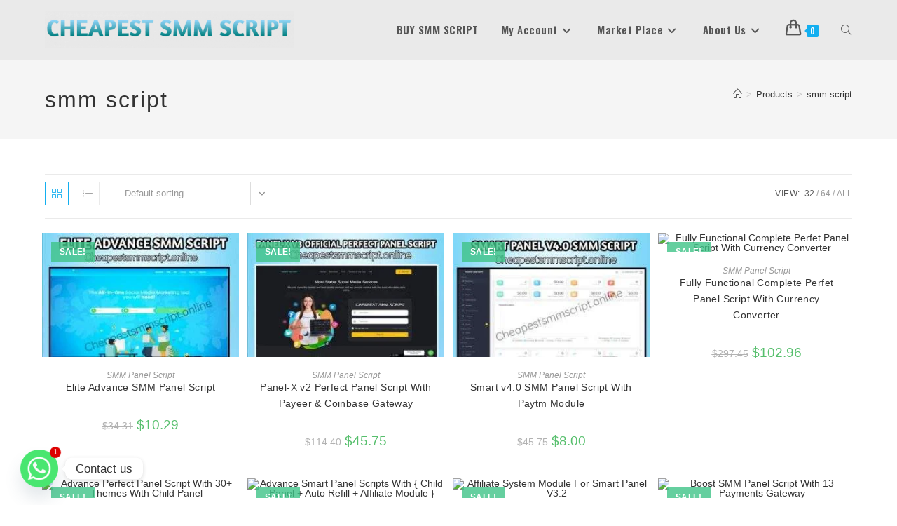

--- FILE ---
content_type: text/html; charset=UTF-8
request_url: https://cheapestsmmscript.online/product-tag/smm-script/?products-per-page=32&wmc-currency=INR
body_size: 54212
content:
<!DOCTYPE html>
<html class="html" lang="en-US">
<head>
	<meta charset="UTF-8">
	<link rel="profile" href="https://gmpg.org/xfn/11">

	<meta name='robots' content='index, follow, max-image-preview:large, max-snippet:-1, max-video-preview:-1' />
<meta name="viewport" content="width=device-width, initial-scale=1">
	<!-- This site is optimized with the Yoast SEO plugin v26.7 - https://yoast.com/wordpress/plugins/seo/ -->
	<title>smm script Archives - CHEAPEST SMM SCRIPT</title>
	<link rel="canonical" href="https://cheapestsmmscript.online/product-tag/smm-script/" />
	<link rel="next" href="https://cheapestsmmscript.online/product-tag/smm-script/page/2/" />
	<meta property="og:locale" content="en_US" />
	<meta property="og:type" content="article" />
	<meta property="og:title" content="smm script Archives - CHEAPEST SMM SCRIPT" />
	<meta property="og:url" content="https://cheapestsmmscript.online/product-tag/smm-script/" />
	<meta property="og:site_name" content="CHEAPEST SMM SCRIPT" />
	<meta name="twitter:card" content="summary_large_image" />
	<script type="application/ld+json" class="yoast-schema-graph">{"@context":"https://schema.org","@graph":[{"@type":"CollectionPage","@id":"https://cheapestsmmscript.online/product-tag/smm-script/","url":"https://cheapestsmmscript.online/product-tag/smm-script/","name":"smm script Archives - CHEAPEST SMM SCRIPT","isPartOf":{"@id":"https://cheapestsmmscript.online/#website"},"primaryImageOfPage":{"@id":"https://cheapestsmmscript.online/product-tag/smm-script/#primaryimage"},"image":{"@id":"https://cheapestsmmscript.online/product-tag/smm-script/#primaryimage"},"thumbnailUrl":"https://cheapestsmmscript.online/wp-content/uploads/2022/07/20220703_013831.jpg","breadcrumb":{"@id":"https://cheapestsmmscript.online/product-tag/smm-script/#breadcrumb"},"inLanguage":"en-US"},{"@type":"ImageObject","inLanguage":"en-US","@id":"https://cheapestsmmscript.online/product-tag/smm-script/#primaryimage","url":"https://cheapestsmmscript.online/wp-content/uploads/2022/07/20220703_013831.jpg","contentUrl":"https://cheapestsmmscript.online/wp-content/uploads/2022/07/20220703_013831.jpg","width":1711,"height":1080,"caption":"elite advance smm script"},{"@type":"BreadcrumbList","@id":"https://cheapestsmmscript.online/product-tag/smm-script/#breadcrumb","itemListElement":[{"@type":"ListItem","position":1,"name":"Home","item":"https://cheapestsmmscript.online/"},{"@type":"ListItem","position":2,"name":"smm script"}]},{"@type":"WebSite","@id":"https://cheapestsmmscript.online/#website","url":"https://cheapestsmmscript.online/","name":"CHEAPEST SMM SCRIPT","description":"CHEAPEST SMM SCRIPT","publisher":{"@id":"https://cheapestsmmscript.online/#organization"},"potentialAction":[{"@type":"SearchAction","target":{"@type":"EntryPoint","urlTemplate":"https://cheapestsmmscript.online/?s={search_term_string}"},"query-input":{"@type":"PropertyValueSpecification","valueRequired":true,"valueName":"search_term_string"}}],"inLanguage":"en-US"},{"@type":"Organization","@id":"https://cheapestsmmscript.online/#organization","name":"CHEAPEST SMM SCRIPT","url":"https://cheapestsmmscript.online/","logo":{"@type":"ImageObject","inLanguage":"en-US","@id":"https://cheapestsmmscript.online/#/schema/logo/image/","url":"http://cheapestsmmscript.online/wp-content/uploads/2021/04/cropped-cropped-IMG_20210417_161906-e1618781499775-300x46-1.png","contentUrl":"http://cheapestsmmscript.online/wp-content/uploads/2021/04/cropped-cropped-IMG_20210417_161906-e1618781499775-300x46-1.png","width":300,"height":46,"caption":"CHEAPEST SMM SCRIPT"},"image":{"@id":"https://cheapestsmmscript.online/#/schema/logo/image/"},"sameAs":["https://www.facebook.com/cheapestsmmscript.online/","https://www.instagram.com/cheapestsmmscript.online/","https://www.youtube.com/channel/UCdtNNecc0DVHoHHm-VTzrzg"]}]}</script>
	<!-- / Yoast SEO plugin. -->


<script type='application/javascript'  id='pys-version-script'>console.log('PixelYourSite Free version 11.1.5.2');</script>
<link rel='dns-prefetch' href='//fonts.googleapis.com' />
<link rel="alternate" type="application/rss+xml" title="CHEAPEST SMM SCRIPT &raquo; Feed" href="https://cheapestsmmscript.online/feed/" />
<link rel="alternate" type="application/rss+xml" title="CHEAPEST SMM SCRIPT &raquo; Comments Feed" href="https://cheapestsmmscript.online/comments/feed/" />
<link rel="alternate" type="application/rss+xml" title="CHEAPEST SMM SCRIPT &raquo; smm script Tag Feed" href="https://cheapestsmmscript.online/product-tag/smm-script/feed/" />
<style id='wp-img-auto-sizes-contain-inline-css'>
img:is([sizes=auto i],[sizes^="auto," i]){contain-intrinsic-size:3000px 1500px}
/*# sourceURL=wp-img-auto-sizes-contain-inline-css */
</style>
<style id='wp-emoji-styles-inline-css'>

	img.wp-smiley, img.emoji {
		display: inline !important;
		border: none !important;
		box-shadow: none !important;
		height: 1em !important;
		width: 1em !important;
		margin: 0 0.07em !important;
		vertical-align: -0.1em !important;
		background: none !important;
		padding: 0 !important;
	}
/*# sourceURL=wp-emoji-styles-inline-css */
</style>
<link rel='stylesheet' id='wp-block-library-css' href='https://cheapestsmmscript.online/wp-includes/css/dist/block-library/style.min.css?ver=6.9' media='all' />
<style id='wp-block-library-theme-inline-css'>
.wp-block-audio :where(figcaption){color:#555;font-size:13px;text-align:center}.is-dark-theme .wp-block-audio :where(figcaption){color:#ffffffa6}.wp-block-audio{margin:0 0 1em}.wp-block-code{border:1px solid #ccc;border-radius:4px;font-family:Menlo,Consolas,monaco,monospace;padding:.8em 1em}.wp-block-embed :where(figcaption){color:#555;font-size:13px;text-align:center}.is-dark-theme .wp-block-embed :where(figcaption){color:#ffffffa6}.wp-block-embed{margin:0 0 1em}.blocks-gallery-caption{color:#555;font-size:13px;text-align:center}.is-dark-theme .blocks-gallery-caption{color:#ffffffa6}:root :where(.wp-block-image figcaption){color:#555;font-size:13px;text-align:center}.is-dark-theme :root :where(.wp-block-image figcaption){color:#ffffffa6}.wp-block-image{margin:0 0 1em}.wp-block-pullquote{border-bottom:4px solid;border-top:4px solid;color:currentColor;margin-bottom:1.75em}.wp-block-pullquote :where(cite),.wp-block-pullquote :where(footer),.wp-block-pullquote__citation{color:currentColor;font-size:.8125em;font-style:normal;text-transform:uppercase}.wp-block-quote{border-left:.25em solid;margin:0 0 1.75em;padding-left:1em}.wp-block-quote cite,.wp-block-quote footer{color:currentColor;font-size:.8125em;font-style:normal;position:relative}.wp-block-quote:where(.has-text-align-right){border-left:none;border-right:.25em solid;padding-left:0;padding-right:1em}.wp-block-quote:where(.has-text-align-center){border:none;padding-left:0}.wp-block-quote.is-large,.wp-block-quote.is-style-large,.wp-block-quote:where(.is-style-plain){border:none}.wp-block-search .wp-block-search__label{font-weight:700}.wp-block-search__button{border:1px solid #ccc;padding:.375em .625em}:where(.wp-block-group.has-background){padding:1.25em 2.375em}.wp-block-separator.has-css-opacity{opacity:.4}.wp-block-separator{border:none;border-bottom:2px solid;margin-left:auto;margin-right:auto}.wp-block-separator.has-alpha-channel-opacity{opacity:1}.wp-block-separator:not(.is-style-wide):not(.is-style-dots){width:100px}.wp-block-separator.has-background:not(.is-style-dots){border-bottom:none;height:1px}.wp-block-separator.has-background:not(.is-style-wide):not(.is-style-dots){height:2px}.wp-block-table{margin:0 0 1em}.wp-block-table td,.wp-block-table th{word-break:normal}.wp-block-table :where(figcaption){color:#555;font-size:13px;text-align:center}.is-dark-theme .wp-block-table :where(figcaption){color:#ffffffa6}.wp-block-video :where(figcaption){color:#555;font-size:13px;text-align:center}.is-dark-theme .wp-block-video :where(figcaption){color:#ffffffa6}.wp-block-video{margin:0 0 1em}:root :where(.wp-block-template-part.has-background){margin-bottom:0;margin-top:0;padding:1.25em 2.375em}
/*# sourceURL=/wp-includes/css/dist/block-library/theme.min.css */
</style>
<style id='classic-theme-styles-inline-css'>
/*! This file is auto-generated */
.wp-block-button__link{color:#fff;background-color:#32373c;border-radius:9999px;box-shadow:none;text-decoration:none;padding:calc(.667em + 2px) calc(1.333em + 2px);font-size:1.125em}.wp-block-file__button{background:#32373c;color:#fff;text-decoration:none}
/*# sourceURL=/wp-includes/css/classic-themes.min.css */
</style>
<style id='global-styles-inline-css'>
:root{--wp--preset--aspect-ratio--square: 1;--wp--preset--aspect-ratio--4-3: 4/3;--wp--preset--aspect-ratio--3-4: 3/4;--wp--preset--aspect-ratio--3-2: 3/2;--wp--preset--aspect-ratio--2-3: 2/3;--wp--preset--aspect-ratio--16-9: 16/9;--wp--preset--aspect-ratio--9-16: 9/16;--wp--preset--color--black: #000000;--wp--preset--color--cyan-bluish-gray: #abb8c3;--wp--preset--color--white: #ffffff;--wp--preset--color--pale-pink: #f78da7;--wp--preset--color--vivid-red: #cf2e2e;--wp--preset--color--luminous-vivid-orange: #ff6900;--wp--preset--color--luminous-vivid-amber: #fcb900;--wp--preset--color--light-green-cyan: #7bdcb5;--wp--preset--color--vivid-green-cyan: #00d084;--wp--preset--color--pale-cyan-blue: #8ed1fc;--wp--preset--color--vivid-cyan-blue: #0693e3;--wp--preset--color--vivid-purple: #9b51e0;--wp--preset--gradient--vivid-cyan-blue-to-vivid-purple: linear-gradient(135deg,rgb(6,147,227) 0%,rgb(155,81,224) 100%);--wp--preset--gradient--light-green-cyan-to-vivid-green-cyan: linear-gradient(135deg,rgb(122,220,180) 0%,rgb(0,208,130) 100%);--wp--preset--gradient--luminous-vivid-amber-to-luminous-vivid-orange: linear-gradient(135deg,rgb(252,185,0) 0%,rgb(255,105,0) 100%);--wp--preset--gradient--luminous-vivid-orange-to-vivid-red: linear-gradient(135deg,rgb(255,105,0) 0%,rgb(207,46,46) 100%);--wp--preset--gradient--very-light-gray-to-cyan-bluish-gray: linear-gradient(135deg,rgb(238,238,238) 0%,rgb(169,184,195) 100%);--wp--preset--gradient--cool-to-warm-spectrum: linear-gradient(135deg,rgb(74,234,220) 0%,rgb(151,120,209) 20%,rgb(207,42,186) 40%,rgb(238,44,130) 60%,rgb(251,105,98) 80%,rgb(254,248,76) 100%);--wp--preset--gradient--blush-light-purple: linear-gradient(135deg,rgb(255,206,236) 0%,rgb(152,150,240) 100%);--wp--preset--gradient--blush-bordeaux: linear-gradient(135deg,rgb(254,205,165) 0%,rgb(254,45,45) 50%,rgb(107,0,62) 100%);--wp--preset--gradient--luminous-dusk: linear-gradient(135deg,rgb(255,203,112) 0%,rgb(199,81,192) 50%,rgb(65,88,208) 100%);--wp--preset--gradient--pale-ocean: linear-gradient(135deg,rgb(255,245,203) 0%,rgb(182,227,212) 50%,rgb(51,167,181) 100%);--wp--preset--gradient--electric-grass: linear-gradient(135deg,rgb(202,248,128) 0%,rgb(113,206,126) 100%);--wp--preset--gradient--midnight: linear-gradient(135deg,rgb(2,3,129) 0%,rgb(40,116,252) 100%);--wp--preset--font-size--small: 13px;--wp--preset--font-size--medium: 20px;--wp--preset--font-size--large: 36px;--wp--preset--font-size--x-large: 42px;--wp--preset--spacing--20: 0.44rem;--wp--preset--spacing--30: 0.67rem;--wp--preset--spacing--40: 1rem;--wp--preset--spacing--50: 1.5rem;--wp--preset--spacing--60: 2.25rem;--wp--preset--spacing--70: 3.38rem;--wp--preset--spacing--80: 5.06rem;--wp--preset--shadow--natural: 6px 6px 9px rgba(0, 0, 0, 0.2);--wp--preset--shadow--deep: 12px 12px 50px rgba(0, 0, 0, 0.4);--wp--preset--shadow--sharp: 6px 6px 0px rgba(0, 0, 0, 0.2);--wp--preset--shadow--outlined: 6px 6px 0px -3px rgb(255, 255, 255), 6px 6px rgb(0, 0, 0);--wp--preset--shadow--crisp: 6px 6px 0px rgb(0, 0, 0);}:where(.is-layout-flex){gap: 0.5em;}:where(.is-layout-grid){gap: 0.5em;}body .is-layout-flex{display: flex;}.is-layout-flex{flex-wrap: wrap;align-items: center;}.is-layout-flex > :is(*, div){margin: 0;}body .is-layout-grid{display: grid;}.is-layout-grid > :is(*, div){margin: 0;}:where(.wp-block-columns.is-layout-flex){gap: 2em;}:where(.wp-block-columns.is-layout-grid){gap: 2em;}:where(.wp-block-post-template.is-layout-flex){gap: 1.25em;}:where(.wp-block-post-template.is-layout-grid){gap: 1.25em;}.has-black-color{color: var(--wp--preset--color--black) !important;}.has-cyan-bluish-gray-color{color: var(--wp--preset--color--cyan-bluish-gray) !important;}.has-white-color{color: var(--wp--preset--color--white) !important;}.has-pale-pink-color{color: var(--wp--preset--color--pale-pink) !important;}.has-vivid-red-color{color: var(--wp--preset--color--vivid-red) !important;}.has-luminous-vivid-orange-color{color: var(--wp--preset--color--luminous-vivid-orange) !important;}.has-luminous-vivid-amber-color{color: var(--wp--preset--color--luminous-vivid-amber) !important;}.has-light-green-cyan-color{color: var(--wp--preset--color--light-green-cyan) !important;}.has-vivid-green-cyan-color{color: var(--wp--preset--color--vivid-green-cyan) !important;}.has-pale-cyan-blue-color{color: var(--wp--preset--color--pale-cyan-blue) !important;}.has-vivid-cyan-blue-color{color: var(--wp--preset--color--vivid-cyan-blue) !important;}.has-vivid-purple-color{color: var(--wp--preset--color--vivid-purple) !important;}.has-black-background-color{background-color: var(--wp--preset--color--black) !important;}.has-cyan-bluish-gray-background-color{background-color: var(--wp--preset--color--cyan-bluish-gray) !important;}.has-white-background-color{background-color: var(--wp--preset--color--white) !important;}.has-pale-pink-background-color{background-color: var(--wp--preset--color--pale-pink) !important;}.has-vivid-red-background-color{background-color: var(--wp--preset--color--vivid-red) !important;}.has-luminous-vivid-orange-background-color{background-color: var(--wp--preset--color--luminous-vivid-orange) !important;}.has-luminous-vivid-amber-background-color{background-color: var(--wp--preset--color--luminous-vivid-amber) !important;}.has-light-green-cyan-background-color{background-color: var(--wp--preset--color--light-green-cyan) !important;}.has-vivid-green-cyan-background-color{background-color: var(--wp--preset--color--vivid-green-cyan) !important;}.has-pale-cyan-blue-background-color{background-color: var(--wp--preset--color--pale-cyan-blue) !important;}.has-vivid-cyan-blue-background-color{background-color: var(--wp--preset--color--vivid-cyan-blue) !important;}.has-vivid-purple-background-color{background-color: var(--wp--preset--color--vivid-purple) !important;}.has-black-border-color{border-color: var(--wp--preset--color--black) !important;}.has-cyan-bluish-gray-border-color{border-color: var(--wp--preset--color--cyan-bluish-gray) !important;}.has-white-border-color{border-color: var(--wp--preset--color--white) !important;}.has-pale-pink-border-color{border-color: var(--wp--preset--color--pale-pink) !important;}.has-vivid-red-border-color{border-color: var(--wp--preset--color--vivid-red) !important;}.has-luminous-vivid-orange-border-color{border-color: var(--wp--preset--color--luminous-vivid-orange) !important;}.has-luminous-vivid-amber-border-color{border-color: var(--wp--preset--color--luminous-vivid-amber) !important;}.has-light-green-cyan-border-color{border-color: var(--wp--preset--color--light-green-cyan) !important;}.has-vivid-green-cyan-border-color{border-color: var(--wp--preset--color--vivid-green-cyan) !important;}.has-pale-cyan-blue-border-color{border-color: var(--wp--preset--color--pale-cyan-blue) !important;}.has-vivid-cyan-blue-border-color{border-color: var(--wp--preset--color--vivid-cyan-blue) !important;}.has-vivid-purple-border-color{border-color: var(--wp--preset--color--vivid-purple) !important;}.has-vivid-cyan-blue-to-vivid-purple-gradient-background{background: var(--wp--preset--gradient--vivid-cyan-blue-to-vivid-purple) !important;}.has-light-green-cyan-to-vivid-green-cyan-gradient-background{background: var(--wp--preset--gradient--light-green-cyan-to-vivid-green-cyan) !important;}.has-luminous-vivid-amber-to-luminous-vivid-orange-gradient-background{background: var(--wp--preset--gradient--luminous-vivid-amber-to-luminous-vivid-orange) !important;}.has-luminous-vivid-orange-to-vivid-red-gradient-background{background: var(--wp--preset--gradient--luminous-vivid-orange-to-vivid-red) !important;}.has-very-light-gray-to-cyan-bluish-gray-gradient-background{background: var(--wp--preset--gradient--very-light-gray-to-cyan-bluish-gray) !important;}.has-cool-to-warm-spectrum-gradient-background{background: var(--wp--preset--gradient--cool-to-warm-spectrum) !important;}.has-blush-light-purple-gradient-background{background: var(--wp--preset--gradient--blush-light-purple) !important;}.has-blush-bordeaux-gradient-background{background: var(--wp--preset--gradient--blush-bordeaux) !important;}.has-luminous-dusk-gradient-background{background: var(--wp--preset--gradient--luminous-dusk) !important;}.has-pale-ocean-gradient-background{background: var(--wp--preset--gradient--pale-ocean) !important;}.has-electric-grass-gradient-background{background: var(--wp--preset--gradient--electric-grass) !important;}.has-midnight-gradient-background{background: var(--wp--preset--gradient--midnight) !important;}.has-small-font-size{font-size: var(--wp--preset--font-size--small) !important;}.has-medium-font-size{font-size: var(--wp--preset--font-size--medium) !important;}.has-large-font-size{font-size: var(--wp--preset--font-size--large) !important;}.has-x-large-font-size{font-size: var(--wp--preset--font-size--x-large) !important;}
:where(.wp-block-post-template.is-layout-flex){gap: 1.25em;}:where(.wp-block-post-template.is-layout-grid){gap: 1.25em;}
:where(.wp-block-term-template.is-layout-flex){gap: 1.25em;}:where(.wp-block-term-template.is-layout-grid){gap: 1.25em;}
:where(.wp-block-columns.is-layout-flex){gap: 2em;}:where(.wp-block-columns.is-layout-grid){gap: 2em;}
:root :where(.wp-block-pullquote){font-size: 1.5em;line-height: 1.6;}
/*# sourceURL=global-styles-inline-css */
</style>
<style id='woocommerce-inline-inline-css'>
.woocommerce form .form-row .required { visibility: visible; }
/*# sourceURL=woocommerce-inline-inline-css */
</style>
<link rel='stylesheet' id='wcml-dropdown-0-css' href='//cheapestsmmscript.online/wp-content/plugins/woocommerce-multilingual/templates/currency-switchers/legacy-dropdown/style.css?ver=5.5.3.1' media='all' />
<link rel='stylesheet' id='oceanwp-woo-mini-cart-css' href='https://cheapestsmmscript.online/wp-content/themes/oceanwp/assets/css/woo/woo-mini-cart.min.css?ver=6.9' media='all' />
<link rel='stylesheet' id='font-awesome-css' href='https://cheapestsmmscript.online/wp-content/themes/oceanwp/assets/fonts/fontawesome/css/all.min.css?ver=6.7.2' media='all' />
<link rel='stylesheet' id='simple-line-icons-css' href='https://cheapestsmmscript.online/wp-content/themes/oceanwp/assets/css/third/simple-line-icons.min.css?ver=2.4.0' media='all' />
<link rel='stylesheet' id='oceanwp-style-css' href='https://cheapestsmmscript.online/wp-content/themes/oceanwp/assets/css/style.min.css?ver=4.1.4' media='all' />
<link rel='stylesheet' id='oceanwp-google-font-oswald-css' href='//fonts.googleapis.com/css?family=Oswald%3A100%2C200%2C300%2C400%2C500%2C600%2C700%2C800%2C900%2C100i%2C200i%2C300i%2C400i%2C500i%2C600i%2C700i%2C800i%2C900i&#038;subset=latin&#038;display=swap&#038;ver=6.9' media='all' />
<link rel='stylesheet' id='chaty-front-css-css' href='https://cheapestsmmscript.online/wp-content/plugins/chaty/css/chaty-front.min.css?ver=3.5.11641407793' media='all' />
<link rel='stylesheet' id='oceanwp-woocommerce-css' href='https://cheapestsmmscript.online/wp-content/themes/oceanwp/assets/css/woo/woocommerce.min.css?ver=6.9' media='all' />
<link rel='stylesheet' id='oceanwp-woo-star-font-css' href='https://cheapestsmmscript.online/wp-content/themes/oceanwp/assets/css/woo/woo-star-font.min.css?ver=6.9' media='all' />
<link rel='stylesheet' id='oceanwp-woo-hover-style-css' href='https://cheapestsmmscript.online/wp-content/themes/oceanwp/assets/css/woo/hover-style.min.css?ver=6.9' media='all' />
<link rel='stylesheet' id='oceanwp-woo-quick-view-css' href='https://cheapestsmmscript.online/wp-content/themes/oceanwp/assets/css/woo/woo-quick-view.min.css?ver=6.9' media='all' />
<link rel='stylesheet' id='oe-widgets-style-css' href='https://cheapestsmmscript.online/wp-content/plugins/ocean-extra/assets/css/widgets.css?ver=6.9' media='all' />
<link rel='stylesheet' id='ops-product-share-style-css' href='https://cheapestsmmscript.online/wp-content/plugins/ocean-product-sharing/assets/css/style.min.css?ver=6.9' media='all' />
<link rel='stylesheet' id='oss-social-share-style-css' href='https://cheapestsmmscript.online/wp-content/plugins/ocean-social-sharing/assets/css/style.min.css?ver=6.9' media='all' />
<script type="text/template" id="tmpl-variation-template">
	<div class="woocommerce-variation-description">{{{ data.variation.variation_description }}}</div>
	<div class="woocommerce-variation-price">{{{ data.variation.price_html }}}</div>
	<div class="woocommerce-variation-availability">{{{ data.variation.availability_html }}}</div>
</script>
<script type="text/template" id="tmpl-unavailable-variation-template">
	<p role="alert">Sorry, this product is unavailable. Please choose a different combination.</p>
</script>
<script id="jquery-core-js-extra">
var pysFacebookRest = {"restApiUrl":"https://cheapestsmmscript.online/wp-json/pys-facebook/v1/event","debug":""};
//# sourceURL=jquery-core-js-extra
</script>
<script src="https://cheapestsmmscript.online/wp-includes/js/jquery/jquery.min.js?ver=3.7.1" id="jquery-core-js"></script>
<script src="https://cheapestsmmscript.online/wp-includes/js/jquery/jquery-migrate.min.js?ver=3.4.1" id="jquery-migrate-js"></script>
<script src="https://cheapestsmmscript.online/wp-content/plugins/woocommerce/assets/js/jquery-blockui/jquery.blockUI.min.js?ver=2.7.0-wc.10.4.3" id="wc-jquery-blockui-js" defer data-wp-strategy="defer"></script>
<script src="https://cheapestsmmscript.online/wp-content/plugins/woocommerce/assets/js/js-cookie/js.cookie.min.js?ver=2.1.4-wc.10.4.3" id="wc-js-cookie-js" defer data-wp-strategy="defer"></script>
<script id="woocommerce-js-extra">
var woocommerce_params = {"ajax_url":"/wp-admin/admin-ajax.php","wc_ajax_url":"/?wc-ajax=%%endpoint%%","i18n_password_show":"Show password","i18n_password_hide":"Hide password"};
//# sourceURL=woocommerce-js-extra
</script>
<script src="https://cheapestsmmscript.online/wp-content/plugins/woocommerce/assets/js/frontend/woocommerce.min.js?ver=10.4.3" id="woocommerce-js" defer data-wp-strategy="defer"></script>
<script src="https://cheapestsmmscript.online/wp-content/plugins/pixelyoursite/dist/scripts/jquery.bind-first-0.2.3.min.js?ver=0.2.3" id="jquery-bind-first-js"></script>
<script src="https://cheapestsmmscript.online/wp-content/plugins/pixelyoursite/dist/scripts/js.cookie-2.1.3.min.js?ver=2.1.3" id="js-cookie-pys-js"></script>
<script src="https://cheapestsmmscript.online/wp-content/plugins/pixelyoursite/dist/scripts/tld.min.js?ver=2.3.1" id="js-tld-js"></script>
<script id="pys-js-extra">
var pysOptions = {"staticEvents":{"facebook":{"init_event":[{"delay":0,"type":"static","ajaxFire":false,"name":"PageView","pixelIds":["1085207529516091"],"eventID":"c1373fb6-3ca0-4cb7-ba1b-6818796e906b","params":{"page_title":"smm script","post_type":"product_tag","post_id":17,"plugin":"PixelYourSite","user_role":"guest","event_url":"cheapestsmmscript.online/product-tag/smm-script/"},"e_id":"init_event","ids":[],"hasTimeWindow":false,"timeWindow":0,"woo_order":"","edd_order":""}]}},"dynamicEvents":[],"triggerEvents":[],"triggerEventTypes":[],"facebook":{"pixelIds":["1085207529516091"],"advancedMatching":{"external_id":"fcbdefcdfdfacdcfacfaefb"},"advancedMatchingEnabled":true,"removeMetadata":false,"wooVariableAsSimple":false,"serverApiEnabled":true,"wooCRSendFromServer":false,"send_external_id":null,"enabled_medical":false,"do_not_track_medical_param":["event_url","post_title","page_title","landing_page","content_name","categories","category_name","tags"],"meta_ldu":false},"debug":"","siteUrl":"https://cheapestsmmscript.online","ajaxUrl":"https://cheapestsmmscript.online/wp-admin/admin-ajax.php","ajax_event":"5caceb3859","enable_remove_download_url_param":"1","cookie_duration":"7","last_visit_duration":"60","enable_success_send_form":"","ajaxForServerEvent":"1","ajaxForServerStaticEvent":"1","useSendBeacon":"1","send_external_id":"1","external_id_expire":"180","track_cookie_for_subdomains":"1","google_consent_mode":"1","gdpr":{"ajax_enabled":false,"all_disabled_by_api":false,"facebook_disabled_by_api":false,"analytics_disabled_by_api":false,"google_ads_disabled_by_api":false,"pinterest_disabled_by_api":false,"bing_disabled_by_api":false,"reddit_disabled_by_api":false,"externalID_disabled_by_api":false,"facebook_prior_consent_enabled":true,"analytics_prior_consent_enabled":true,"google_ads_prior_consent_enabled":null,"pinterest_prior_consent_enabled":true,"bing_prior_consent_enabled":true,"cookiebot_integration_enabled":false,"cookiebot_facebook_consent_category":"marketing","cookiebot_analytics_consent_category":"statistics","cookiebot_tiktok_consent_category":"marketing","cookiebot_google_ads_consent_category":"marketing","cookiebot_pinterest_consent_category":"marketing","cookiebot_bing_consent_category":"marketing","consent_magic_integration_enabled":false,"real_cookie_banner_integration_enabled":false,"cookie_notice_integration_enabled":false,"cookie_law_info_integration_enabled":false,"analytics_storage":{"enabled":true,"value":"granted","filter":false},"ad_storage":{"enabled":true,"value":"granted","filter":false},"ad_user_data":{"enabled":true,"value":"granted","filter":false},"ad_personalization":{"enabled":true,"value":"granted","filter":false}},"cookie":{"disabled_all_cookie":false,"disabled_start_session_cookie":false,"disabled_advanced_form_data_cookie":false,"disabled_landing_page_cookie":false,"disabled_first_visit_cookie":false,"disabled_trafficsource_cookie":false,"disabled_utmTerms_cookie":false,"disabled_utmId_cookie":false},"tracking_analytics":{"TrafficSource":"direct","TrafficLanding":"undefined","TrafficUtms":[],"TrafficUtmsId":[]},"GATags":{"ga_datalayer_type":"default","ga_datalayer_name":"dataLayerPYS"},"woo":{"enabled":true,"enabled_save_data_to_orders":true,"addToCartOnButtonEnabled":true,"addToCartOnButtonValueEnabled":true,"addToCartOnButtonValueOption":"price","singleProductId":null,"removeFromCartSelector":"form.woocommerce-cart-form .remove","addToCartCatchMethod":"add_cart_hook","is_order_received_page":false,"containOrderId":false},"edd":{"enabled":false},"cache_bypass":"1768960764"};
//# sourceURL=pys-js-extra
</script>
<script src="https://cheapestsmmscript.online/wp-content/plugins/pixelyoursite/dist/scripts/public.js?ver=11.1.5.2" id="pys-js"></script>
<script src="https://cheapestsmmscript.online/wp-includes/js/underscore.min.js?ver=1.13.7" id="underscore-js"></script>
<script id="wp-util-js-extra">
var _wpUtilSettings = {"ajax":{"url":"/wp-admin/admin-ajax.php"}};
//# sourceURL=wp-util-js-extra
</script>
<script src="https://cheapestsmmscript.online/wp-includes/js/wp-util.min.js?ver=6.9" id="wp-util-js"></script>
<script id="wc-add-to-cart-variation-js-extra">
var wc_add_to_cart_variation_params = {"wc_ajax_url":"/?wc-ajax=%%endpoint%%","i18n_no_matching_variations_text":"Sorry, no products matched your selection. Please choose a different combination.","i18n_make_a_selection_text":"Please select some product options before adding this product to your cart.","i18n_unavailable_text":"Sorry, this product is unavailable. Please choose a different combination.","i18n_reset_alert_text":"Your selection has been reset. Please select some product options before adding this product to your cart."};
//# sourceURL=wc-add-to-cart-variation-js-extra
</script>
<script src="https://cheapestsmmscript.online/wp-content/plugins/woocommerce/assets/js/frontend/add-to-cart-variation.min.js?ver=10.4.3" id="wc-add-to-cart-variation-js" defer data-wp-strategy="defer"></script>
<script src="https://cheapestsmmscript.online/wp-content/plugins/woocommerce/assets/js/flexslider/jquery.flexslider.min.js?ver=2.7.2-wc.10.4.3" id="wc-flexslider-js" defer data-wp-strategy="defer"></script>
<script id="wc-cart-fragments-js-extra">
var wc_cart_fragments_params = {"ajax_url":"/wp-admin/admin-ajax.php","wc_ajax_url":"/?wc-ajax=%%endpoint%%","cart_hash_key":"wc_cart_hash_37cced44720eb96894023fa6e2173d78","fragment_name":"wc_fragments_37cced44720eb96894023fa6e2173d78","request_timeout":"5000"};
//# sourceURL=wc-cart-fragments-js-extra
</script>
<script src="https://cheapestsmmscript.online/wp-content/plugins/woocommerce/assets/js/frontend/cart-fragments.min.js?ver=10.4.3" id="wc-cart-fragments-js" defer data-wp-strategy="defer"></script>
<link rel="https://api.w.org/" href="https://cheapestsmmscript.online/wp-json/" /><link rel="alternate" title="JSON" type="application/json" href="https://cheapestsmmscript.online/wp-json/wp/v2/product_tag/17" /><link rel="EditURI" type="application/rsd+xml" title="RSD" href="https://cheapestsmmscript.online/xmlrpc.php?rsd" />
<meta name="generator" content="WordPress 6.9" />
<meta name="generator" content="WooCommerce 10.4.3" />
        <script type="text/javascript">
            ( function () {
                window.lae_fs = { can_use_premium_code: false};
            } )();
        </script>
        	<noscript><style>.woocommerce-product-gallery{ opacity: 1 !important; }</style></noscript>
	<meta name="generator" content="Elementor 3.34.1; features: additional_custom_breakpoints; settings: css_print_method-external, google_font-enabled, font_display-auto">
<style>.recentcomments a{display:inline !important;padding:0 !important;margin:0 !important;}</style>			<style>
				.e-con.e-parent:nth-of-type(n+4):not(.e-lazyloaded):not(.e-no-lazyload),
				.e-con.e-parent:nth-of-type(n+4):not(.e-lazyloaded):not(.e-no-lazyload) * {
					background-image: none !important;
				}
				@media screen and (max-height: 1024px) {
					.e-con.e-parent:nth-of-type(n+3):not(.e-lazyloaded):not(.e-no-lazyload),
					.e-con.e-parent:nth-of-type(n+3):not(.e-lazyloaded):not(.e-no-lazyload) * {
						background-image: none !important;
					}
				}
				@media screen and (max-height: 640px) {
					.e-con.e-parent:nth-of-type(n+2):not(.e-lazyloaded):not(.e-no-lazyload),
					.e-con.e-parent:nth-of-type(n+2):not(.e-lazyloaded):not(.e-no-lazyload) * {
						background-image: none !important;
					}
				}
			</style>
			<link rel="icon" href="https://cheapestsmmscript.online/wp-content/uploads/2021/04/cropped-cropped-IMG_20210417_161906-e1618781499775-300x46-1-150x46.png" sizes="32x32" />
<link rel="icon" href="https://cheapestsmmscript.online/wp-content/uploads/2021/04/cropped-cropped-IMG_20210417_161906-e1618781499775-300x46-1.png" sizes="192x192" />
<link rel="apple-touch-icon" href="https://cheapestsmmscript.online/wp-content/uploads/2021/04/cropped-cropped-IMG_20210417_161906-e1618781499775-300x46-1.png" />
<meta name="msapplication-TileImage" content="https://cheapestsmmscript.online/wp-content/uploads/2021/04/cropped-cropped-IMG_20210417_161906-e1618781499775-300x46-1.png" />
<!-- OceanWP CSS -->
<style type="text/css">
/* Colors */body .theme-button,body input[type="submit"],body button[type="submit"],body button,body .button,body div.wpforms-container-full .wpforms-form input[type=submit],body div.wpforms-container-full .wpforms-form button[type=submit],body div.wpforms-container-full .wpforms-form .wpforms-page-button,.woocommerce-cart .wp-element-button,.woocommerce-checkout .wp-element-button,.wp-block-button__link{border-color:#ffffff}body .theme-button:hover,body input[type="submit"]:hover,body button[type="submit"]:hover,body button:hover,body .button:hover,body div.wpforms-container-full .wpforms-form input[type=submit]:hover,body div.wpforms-container-full .wpforms-form input[type=submit]:active,body div.wpforms-container-full .wpforms-form button[type=submit]:hover,body div.wpforms-container-full .wpforms-form button[type=submit]:active,body div.wpforms-container-full .wpforms-form .wpforms-page-button:hover,body div.wpforms-container-full .wpforms-form .wpforms-page-button:active,.woocommerce-cart .wp-element-button:hover,.woocommerce-checkout .wp-element-button:hover,.wp-block-button__link:hover{border-color:#ffffff}/* OceanWP Style Settings CSS */.theme-button,input[type="submit"],button[type="submit"],button,.button,body div.wpforms-container-full .wpforms-form input[type=submit],body div.wpforms-container-full .wpforms-form button[type=submit],body div.wpforms-container-full .wpforms-form .wpforms-page-button{border-style:solid}.theme-button,input[type="submit"],button[type="submit"],button,.button,body div.wpforms-container-full .wpforms-form input[type=submit],body div.wpforms-container-full .wpforms-form button[type=submit],body div.wpforms-container-full .wpforms-form .wpforms-page-button{border-width:1px}form input[type="text"],form input[type="password"],form input[type="email"],form input[type="url"],form input[type="date"],form input[type="month"],form input[type="time"],form input[type="datetime"],form input[type="datetime-local"],form input[type="week"],form input[type="number"],form input[type="search"],form input[type="tel"],form input[type="color"],form select,form textarea,.woocommerce .woocommerce-checkout .select2-container--default .select2-selection--single{border-style:solid}body div.wpforms-container-full .wpforms-form input[type=date],body div.wpforms-container-full .wpforms-form input[type=datetime],body div.wpforms-container-full .wpforms-form input[type=datetime-local],body div.wpforms-container-full .wpforms-form input[type=email],body div.wpforms-container-full .wpforms-form input[type=month],body div.wpforms-container-full .wpforms-form input[type=number],body div.wpforms-container-full .wpforms-form input[type=password],body div.wpforms-container-full .wpforms-form input[type=range],body div.wpforms-container-full .wpforms-form input[type=search],body div.wpforms-container-full .wpforms-form input[type=tel],body div.wpforms-container-full .wpforms-form input[type=text],body div.wpforms-container-full .wpforms-form input[type=time],body div.wpforms-container-full .wpforms-form input[type=url],body div.wpforms-container-full .wpforms-form input[type=week],body div.wpforms-container-full .wpforms-form select,body div.wpforms-container-full .wpforms-form textarea{border-style:solid}form input[type="text"],form input[type="password"],form input[type="email"],form input[type="url"],form input[type="date"],form input[type="month"],form input[type="time"],form input[type="datetime"],form input[type="datetime-local"],form input[type="week"],form input[type="number"],form input[type="search"],form input[type="tel"],form input[type="color"],form select,form textarea{border-radius:3px}body div.wpforms-container-full .wpforms-form input[type=date],body div.wpforms-container-full .wpforms-form input[type=datetime],body div.wpforms-container-full .wpforms-form input[type=datetime-local],body div.wpforms-container-full .wpforms-form input[type=email],body div.wpforms-container-full .wpforms-form input[type=month],body div.wpforms-container-full .wpforms-form input[type=number],body div.wpforms-container-full .wpforms-form input[type=password],body div.wpforms-container-full .wpforms-form input[type=range],body div.wpforms-container-full .wpforms-form input[type=search],body div.wpforms-container-full .wpforms-form input[type=tel],body div.wpforms-container-full .wpforms-form input[type=text],body div.wpforms-container-full .wpforms-form input[type=time],body div.wpforms-container-full .wpforms-form input[type=url],body div.wpforms-container-full .wpforms-form input[type=week],body div.wpforms-container-full .wpforms-form select,body div.wpforms-container-full .wpforms-form textarea{border-radius:3px}#scroll-top{bottom:53px}#scroll-top{width:46px;height:46px;line-height:46px}#scroll-top{font-size:23px}#scroll-top .owp-icon{width:23px;height:23px}/* Header */#site-logo #site-logo-inner,.oceanwp-social-menu .social-menu-inner,#site-header.full_screen-header .menu-bar-inner,.after-header-content .after-header-content-inner{height:85px}#site-navigation-wrap .dropdown-menu >li >a,#site-navigation-wrap .dropdown-menu >li >span.opl-logout-link,.oceanwp-mobile-menu-icon a,.mobile-menu-close,.after-header-content-inner >a{line-height:85px}#site-header,.has-transparent-header .is-sticky #site-header,.has-vh-transparent .is-sticky #site-header.vertical-header,#searchform-header-replace{background-color:#eaeaea}#site-header.has-header-media .overlay-header-media{background-color:rgba(0,0,0,0.5)}#site-logo #site-logo-inner a img,#site-header.center-header #site-navigation-wrap .middle-site-logo a img{max-width:355px}@media (max-width:480px){#site-logo #site-logo-inner a img,#site-header.center-header #site-navigation-wrap .middle-site-logo a img{max-width:125px}}#site-header #site-logo #site-logo-inner a img,#site-header.center-header #site-navigation-wrap .middle-site-logo a img{max-height:347px}@media (max-width:480px){#site-header #site-logo #site-logo-inner a img,#site-header.center-header #site-navigation-wrap .middle-site-logo a img{max-height:250px}}#site-navigation-wrap .dropdown-menu >li >a{padding:0 16px}.dropdown-menu .sub-menu{min-width:154px}/* Blog CSS */.ocean-single-post-header ul.meta-item li a:hover{color:#333333}/* Footer Widgets */#footer-widgets{padding:36px 0 33px 78px}@media (max-width:480px){#footer-widgets{padding:15px 17px 11px 2px}}#footer-widgets{background-color:#411a93}#footer-widgets,#footer-widgets p,#footer-widgets li a:before,#footer-widgets .contact-info-widget span.oceanwp-contact-title,#footer-widgets .recent-posts-date,#footer-widgets .recent-posts-comments,#footer-widgets .widget-recent-posts-icons li .fa{color:#ffffff}/* Footer Copyright */#footer-bottom{padding:17px 0 15px 0}#footer-bottom{background-color:#0a0a0a}/* WooCommerce */.wcmenucart i{font-size:22px}.wcmenucart .owp-icon{width:22px;height:22px}.current-shop-items-dropdown{width:361px}.owp-floating-bar form.cart .quantity .minus:hover,.owp-floating-bar form.cart .quantity .plus:hover{color:#ffffff}#owp-checkout-timeline .timeline-step{color:#cccccc}#owp-checkout-timeline .timeline-step{border-color:#cccccc}/* Typography */body{font-size:14px;line-height:1.8}h1,h2,h3,h4,h5,h6,.theme-heading,.widget-title,.oceanwp-widget-recent-posts-title,.comment-reply-title,.entry-title,.sidebar-box .widget-title{line-height:1.5;letter-spacing:2px}h1{font-size:23px;line-height:1.4}h2{font-size:20px;line-height:1.4}h3{font-size:18px;line-height:1.4}h4{font-size:17px;line-height:1.4}h5{font-size:14px;line-height:1.4}h6{font-size:15px;line-height:1.4}.page-header .page-header-title,.page-header.background-image-page-header .page-header-title{font-size:32px;line-height:1.4}.page-header .page-subheading{font-size:15px;line-height:1.8}.site-breadcrumbs,.site-breadcrumbs a{font-size:13px;line-height:1.4}#top-bar-content,#top-bar-social-alt{font-size:12px;line-height:1.8}#site-logo a.site-logo-text{font-size:24px;line-height:1.8}#site-navigation-wrap .dropdown-menu >li >a,#site-header.full_screen-header .fs-dropdown-menu >li >a,#site-header.top-header #site-navigation-wrap .dropdown-menu >li >a,#site-header.center-header #site-navigation-wrap .dropdown-menu >li >a,#site-header.medium-header #site-navigation-wrap .dropdown-menu >li >a,.oceanwp-mobile-menu-icon a{font-family:Oswald;font-size:15px;letter-spacing:.5px;font-weight:600;text-transform:capitalize}@media screen and (max-width:480px){#site-navigation-wrap .dropdown-menu >li >a,#site-header.full_screen-header .fs-dropdown-menu >li >a,#site-header.top-header #site-navigation-wrap .dropdown-menu >li >a,#site-header.center-header #site-navigation-wrap .dropdown-menu >li >a,#site-header.medium-header #site-navigation-wrap .dropdown-menu >li >a,.oceanwp-mobile-menu-icon a{letter-spacing:.4px}}.dropdown-menu ul li a.menu-link,#site-header.full_screen-header .fs-dropdown-menu ul.sub-menu li a{font-size:12px;line-height:1.2;letter-spacing:.6px}.sidr-class-dropdown-menu li a,a.sidr-class-toggle-sidr-close,#mobile-dropdown ul li a,body #mobile-fullscreen ul li a{font-size:15px;line-height:1.8}.blog-entry.post .blog-entry-header .entry-title a{font-size:24px;line-height:1.4}.ocean-single-post-header .single-post-title{font-size:34px;line-height:1.4;letter-spacing:.6px}.ocean-single-post-header ul.meta-item li,.ocean-single-post-header ul.meta-item li a{font-size:13px;line-height:1.4;letter-spacing:.6px}.ocean-single-post-header .post-author-name,.ocean-single-post-header .post-author-name a{font-size:14px;line-height:1.4;letter-spacing:.6px}.ocean-single-post-header .post-author-description{font-size:12px;line-height:1.4;letter-spacing:.6px}.single-post .entry-title{line-height:1.4;letter-spacing:.6px}.single-post ul.meta li,.single-post ul.meta li a{font-size:14px;line-height:1.4;letter-spacing:.6px}.sidebar-box .widget-title,.sidebar-box.widget_block .wp-block-heading{font-size:13px;line-height:1;letter-spacing:1px}#footer-widgets .footer-box .widget-title{font-size:13px;line-height:1;letter-spacing:1px}#footer-bottom #copyright{font-size:15px;line-height:1}@media screen and (max-width:480px){#footer-bottom #copyright{line-height:1.2}}@media screen and (max-width:480px){#footer-bottom #copyright{letter-spacing:.3px}}#footer-bottom #footer-bottom-menu{font-size:12px;line-height:1.2}.woocommerce-store-notice.demo_store{line-height:2;letter-spacing:1.5px}.demo_store .woocommerce-store-notice__dismiss-link{line-height:2;letter-spacing:1.5px}.woocommerce ul.products li.product li.title h2,.woocommerce ul.products li.product li.title a{font-size:14px;line-height:1.7;letter-spacing:.4px;font-weight:500}@media screen and (max-width:480px){.woocommerce ul.products li.product li.title h2,.woocommerce ul.products li.product li.title a{font-size:14px}}@media screen and (max-width:480px){.woocommerce ul.products li.product li.title h2,.woocommerce ul.products li.product li.title a{line-height:1.1}}@media screen and (max-width:480px){.woocommerce ul.products li.product li.title h2,.woocommerce ul.products li.product li.title a{letter-spacing:1.7px}}.woocommerce ul.products li.product li.category,.woocommerce ul.products li.product li.category a{font-size:12px;line-height:1}.woocommerce ul.products li.product .price{font-size:19px;line-height:1}.woocommerce ul.products li.product .button,.woocommerce ul.products li.product .product-inner .added_to_cart{font-size:12px;line-height:1.5;letter-spacing:1px}.woocommerce ul.products li.owp-woo-cond-notice span,.woocommerce ul.products li.owp-woo-cond-notice a{font-size:16px;line-height:1;letter-spacing:1px;font-weight:600;text-transform:capitalize}.woocommerce div.product .product_title{font-size:20px;line-height:1.5;letter-spacing:.6px;font-weight:200}.woocommerce div.product p.price{font-size:36px;line-height:1.1}.woocommerce .owp-btn-normal .summary form button.button,.woocommerce .owp-btn-big .summary form button.button,.woocommerce .owp-btn-very-big .summary form button.button{font-size:12px;line-height:1.5;letter-spacing:1px;text-transform:uppercase}.woocommerce div.owp-woo-single-cond-notice span,.woocommerce div.owp-woo-single-cond-notice a{font-size:18px;line-height:2;letter-spacing:1.5px;font-weight:600;text-transform:capitalize}.ocean-preloader--active .preloader-after-content{font-size:20px;line-height:1.8;letter-spacing:.6px}
</style></head>

<body class="archive tax-product_tag term-smm-script term-17 wp-custom-logo wp-embed-responsive wp-theme-oceanwp theme-oceanwp woocommerce woocommerce-page woocommerce-no-js oceanwp-theme fullscreen-mobile default-breakpoint content-full-width content-max-width has-breadcrumbs has-grid-list account-original-style elementor-default elementor-kit-5" itemscope="itemscope" itemtype="https://schema.org/WebPage">

	
	
	<div id="outer-wrap" class="site clr">

		<a class="skip-link screen-reader-text" href="#main">Skip to content</a>

		
		<div id="wrap" class="clr">

			
			
<header id="site-header" class="minimal-header clr" data-height="85" itemscope="itemscope" itemtype="https://schema.org/WPHeader" role="banner">

	
					
			<div id="site-header-inner" class="clr container">

				
				

<div id="site-logo" class="clr" itemscope itemtype="https://schema.org/Brand" >

	
	<div id="site-logo-inner" class="clr">

		<a href="https://cheapestsmmscript.online/" class="custom-logo-link" rel="home"><img fetchpriority="high" width="699" height="107" src="https://cheapestsmmscript.online/wp-content/uploads/2021/04/cropped-cropped-IMG_20210417_161906-e1618781499775.png" class="custom-logo" alt="CHEAPEST SMM SCRIPT" decoding="async" srcset="https://cheapestsmmscript.online/wp-content/uploads/2021/04/cropped-cropped-IMG_20210417_161906-e1618781499775.png 1x, http://cheapestsmmscript.online/wp-content/uploads/2021/04/cropped-IMG_20210417_161906-e1618781715570.png 2x" sizes="(max-width: 699px) 100vw, 699px" /></a>
	</div><!-- #site-logo-inner -->

	
	
</div><!-- #site-logo -->

			<div id="site-navigation-wrap" class="clr">
			
			
			
			<nav id="site-navigation" class="navigation main-navigation clr" itemscope="itemscope" itemtype="https://schema.org/SiteNavigationElement" role="navigation" >

				<ul id="menu-main-menu" class="main-menu dropdown-menu sf-menu"><li id="menu-item-45" class="menu-item menu-item-type-post_type menu-item-object-page menu-item-home menu-item-45"><a href="https://cheapestsmmscript.online/" class="menu-link"><span class="text-wrap">BUY SMM SCRIPT</span></a></li><li id="menu-item-48" class="menu-item menu-item-type-post_type menu-item-object-page menu-item-has-children dropdown menu-item-48"><a href="https://cheapestsmmscript.online/my-account/" class="menu-link"><span class="text-wrap">My account<i class="nav-arrow fa fa-angle-down" aria-hidden="true" role="img"></i></span></a>
<ul class="sub-menu">
	<li id="menu-item-52" class="menu-item menu-item-type-custom menu-item-object-custom menu-item-52"><a href="http://cheapestsmmscript.online/my-account/edit-account/" class="menu-link"><span class="text-wrap">Account details</span></a></li>	<li id="menu-item-51" class="menu-item menu-item-type-custom menu-item-object-custom menu-item-51"><a href="http://cheapestsmmscript.online/my-account/downloads/" class="menu-link"><span class="text-wrap">Downloads</span></a></li>	<li id="menu-item-50" class="menu-item menu-item-type-custom menu-item-object-custom menu-item-50"><a href="http://cheapestsmmscript.online/my-account/orders/" class="menu-link"><span class="text-wrap">Orders</span></a></li></ul>
</li><li id="menu-item-49" class="menu-item menu-item-type-post_type menu-item-object-page menu-item-has-children dropdown menu-item-49"><a href="https://cheapestsmmscript.online/shop/" class="menu-link"><span class="text-wrap">Market Place<i class="nav-arrow fa fa-angle-down" aria-hidden="true" role="img"></i></span></a>
<ul class="sub-menu">
	<li id="menu-item-933" class="menu-item menu-item-type-custom menu-item-object-custom menu-item-933"><a href="http://cheapestsmmscript.online/product-category/smmpanelscript/" class="menu-link"><span class="text-wrap">SMM Panel Script</span></a></li>	<li id="menu-item-935" class="menu-item menu-item-type-custom menu-item-object-custom menu-item-935"><a href="http://cheapestsmmscript.online/product-category/payments-modules/" class="menu-link"><span class="text-wrap">Module&#8217;s</span></a></li>	<li id="menu-item-934" class="menu-item menu-item-type-custom menu-item-object-custom menu-item-934"><a href="http://cheapestsmmscript.online/product-category/smart-panel-addon/" class="menu-link"><span class="text-wrap">Add-Ons</span></a></li>	<li id="menu-item-1049" class="menu-item menu-item-type-taxonomy menu-item-object-product_cat menu-item-1049"><a href="https://cheapestsmmscript.online/product-category/smart-panel-theme/" class="menu-link"><span class="text-wrap">Smart Panel Theme</span></a></li>	<li id="menu-item-1097" class="menu-item menu-item-type-custom menu-item-object-custom menu-item-1097"><a href="http://cheapestsmmscript.online/product-category/wordpress-plugin/" class="menu-link"><span class="text-wrap">WordPress Plugin</span></a></li></ul>
</li><li id="menu-item-47" class="menu-item menu-item-type-post_type menu-item-object-page menu-item-has-children dropdown menu-item-47"><a href="https://cheapestsmmscript.online/checkout/" class="menu-link"><span class="text-wrap">About Us<i class="nav-arrow fa fa-angle-down" aria-hidden="true" role="img"></i></span></a>
<ul class="sub-menu">
	<li id="menu-item-912" class="menu-item menu-item-type-post_type menu-item-object-page menu-item-privacy-policy menu-item-912"><a href="https://cheapestsmmscript.online/privacy-policy/" class="menu-link"><span class="text-wrap">Privacy Policy</span></a></li>	<li id="menu-item-918" class="menu-item menu-item-type-post_type menu-item-object-page menu-item-918"><a href="https://cheapestsmmscript.online/refund_policy/" class="menu-link"><span class="text-wrap">Refund Policy</span></a></li>	<li id="menu-item-927" class="menu-item menu-item-type-post_type menu-item-object-page menu-item-927"><a href="https://cheapestsmmscript.online/terms-conditions/" class="menu-link"><span class="text-wrap">Terms &#038; Conditions</span></a></li>	<li id="menu-item-916" class="menu-item menu-item-type-post_type menu-item-object-page menu-item-916"><a href="https://cheapestsmmscript.online/docs/" class="menu-link"><span class="text-wrap">Installation Guide</span></a></li></ul>
</li>
			<li class="woo-menu-icon wcmenucart-toggle-drop_down toggle-cart-widget">
				
			<a href="https://cheapestsmmscript.online/cart/" class="wcmenucart">
				<span class="wcmenucart-count"><i class=" icon-handbag" aria-hidden="true" role="img"></i><span class="wcmenucart-details count">0</span></span>
			</a>

												<div class="current-shop-items-dropdown owp-mini-cart clr">
						<div class="current-shop-items-inner clr">
							<div class="widget woocommerce widget_shopping_cart"><div class="widget_shopping_cart_content"></div></div>						</div>
					</div>
							</li>

			<li class="search-toggle-li" ><a href="https://cheapestsmmscript.online/#" class="site-search-toggle search-dropdown-toggle"><span class="screen-reader-text">Toggle website search</span><i class=" icon-magnifier" aria-hidden="true" role="img"></i></a></li></ul>
<div id="searchform-dropdown" class="header-searchform-wrap clr" >
	
<form aria-label="Search this website" role="search" method="get" class="searchform" action="https://cheapestsmmscript.online/">	
	<input aria-label="Insert search query" type="search" id="ocean-search-form-1" class="field" autocomplete="off" placeholder="Search" name="s">
		</form>
</div><!-- #searchform-dropdown -->

			</nav><!-- #site-navigation -->

			
			
					</div><!-- #site-navigation-wrap -->
			
		
	
				
	
	<div class="oceanwp-mobile-menu-icon clr mobile-right">

		
		
		
			<a href="https://cheapestsmmscript.online/cart/" class="wcmenucart">
				<span class="wcmenucart-count"><i class=" icon-handbag" aria-hidden="true" role="img"></i><span class="wcmenucart-details count">0</span></span>
			</a>

			
		<a href="https://cheapestsmmscript.online/#mobile-menu-toggle" class="mobile-menu"  aria-label="Mobile Menu">
							<i class="fa fa-bars" aria-hidden="true"></i>
								<span class="oceanwp-text">Menu</span>
				<span class="oceanwp-close-text">Close</span>
						</a>

		
		
		
	</div><!-- #oceanwp-mobile-menu-navbar -->

	

			</div><!-- #site-header-inner -->

			
			
			
		
		
</header><!-- #site-header -->


			
			<main id="main" class="site-main clr"  role="main">

				

<header class="page-header">

	
	<div class="container clr page-header-inner">

		
			<h1 class="page-header-title clr" itemprop="headline">smm script</h1>

			
		
		<nav role="navigation" aria-label="Breadcrumbs" class="site-breadcrumbs clr position-"><ol class="trail-items" itemscope itemtype="http://schema.org/BreadcrumbList"><meta name="numberOfItems" content="3" /><meta name="itemListOrder" content="Ascending" /><li class="trail-item trail-begin" itemprop="itemListElement" itemscope itemtype="https://schema.org/ListItem"><a href="https://cheapestsmmscript.online" rel="home" aria-label="Home" itemprop="item"><span itemprop="name"><i class=" icon-home" aria-hidden="true" role="img"></i><span class="breadcrumb-home has-icon">Home</span></span></a><span class="breadcrumb-sep">></span><meta itemprop="position" content="1" /></li><li class="trail-item" itemprop="itemListElement" itemscope itemtype="https://schema.org/ListItem"><a href="https://cheapestsmmscript.online/shop/" itemprop="item"><span itemprop="name">Products</span></a><span class="breadcrumb-sep">></span><meta itemprop="position" content="2" /></li><li class="trail-item trail-end" itemprop="itemListElement" itemscope itemtype="https://schema.org/ListItem"><span itemprop="name"><a href="https://cheapestsmmscript.online/product-tag/smm-script/">smm script</a></span><meta itemprop="position" content="3" /></li></ol></nav>
	</div><!-- .page-header-inner -->

	
	
</header><!-- .page-header -->



<div id="content-wrap" class="container clr">

	
	<div id="primary" class="content-area clr">

		
		<div id="content" class="clr site-content">

			
			<article class="entry-content entry clr">
<header class="woocommerce-products-header">
	
	</header>
<div class="woocommerce-notices-wrapper"></div><div class="oceanwp-toolbar clr"><nav class="oceanwp-grid-list"><a href="#" id="oceanwp-grid" title="Grid view" class="active  grid-btn"><i class=" icon-grid" aria-hidden="true" role="img"></i></a><a href="#" id="oceanwp-list" title="List view" class=" list-btn"><i class=" icon-list" aria-hidden="true" role="img"></i></a></nav><form class="woocommerce-ordering" method="get">
		<select
		name="orderby"
		class="orderby"
					aria-label="Shop order"
			>
					<option value="menu_order"  selected='selected'>Default sorting</option>
					<option value="popularity" >Sort by popularity</option>
					<option value="date" >Sort by latest</option>
					<option value="price" >Sort by price: low to high</option>
					<option value="price-desc" >Sort by price: high to low</option>
			</select>
	<input type="hidden" name="paged" value="1" />
	<input type="hidden" name="products-per-page" value="32" /><input type="hidden" name="wmc-currency" value="INR" /></form>

<ul class="result-count">
	<li class="view-title">View:</li>
	<li><a class="view-first active" href="https://cheapestsmmscript.online/product-tag/smm-script/?products-per-page=32&#038;wmc-currency=INR">32</a></li>
	<li><a class="view-second" href="https://cheapestsmmscript.online/product-tag/smm-script/?products-per-page=64&#038;wmc-currency=INR">64</a></li>
	<li><a class="view-all" href="https://cheapestsmmscript.online/product-tag/smm-script/?products-per-page=all&#038;wmc-currency=INR">All</a></li>
</ul>
</div>
<ul class="products oceanwp-row clr grid tablet-col tablet-2-col mobile-col mobile-2-col">
<li class="entry has-media col span_1_of_4 owp-content-center owp-thumbs-layout-horizontal owp-btn-very-big owp-tabs-layout-horizontal product type-product post-1133 status-publish first instock product_cat-smmpanelscript product_tag-elite-smm-script product_tag-smart-panel-script product_tag-smm-script has-post-thumbnail sale downloadable virtual purchasable product-type-simple">
	<div class="product-inner clr"><ul class="woo-entry-inner clr"><li class="image-wrap">
	<span class="onsale">Sale!</span>
	
	<div class="woo-entry-image clr">
		<a href="https://cheapestsmmscript.online/shop/smmpanelscript/elite-advance-smm-panel-script/" class="woocommerce-LoopProduct-link"><img width="300" height="189" src="https://cheapestsmmscript.online/wp-content/uploads/2022/07/20220703_013831-300x189.jpg" class="woo-entry-image-main" alt="Elite Advance SMM Panel Script" itemprop="image" decoding="async" srcset="https://cheapestsmmscript.online/wp-content/uploads/2022/07/20220703_013831-300x189.jpg 300w, https://cheapestsmmscript.online/wp-content/uploads/2022/07/20220703_013831-1024x646.jpg 1024w, https://cheapestsmmscript.online/wp-content/uploads/2022/07/20220703_013831-768x485.jpg 768w, https://cheapestsmmscript.online/wp-content/uploads/2022/07/20220703_013831-1536x970.jpg 1536w, https://cheapestsmmscript.online/wp-content/uploads/2022/07/20220703_013831-500x316.jpg 500w, https://cheapestsmmscript.online/wp-content/uploads/2022/07/20220703_013831.jpg 1711w" sizes="(max-width: 300px) 100vw, 300px" /></a>	</div><!-- .woo-entry-image -->

	<a href="/product-tag/smm-script/?products-per-page=32&#038;wmc-currency=INR&#038;add-to-cart=1133" aria-describedby="woocommerce_loop_add_to_cart_link_describedby_1133" data-quantity="1" class="button product_type_simple add_to_cart_button ajax_add_to_cart" data-product_id="1133" data-product_sku="" aria-label="Add to cart: &ldquo;Elite Advance SMM Panel Script&rdquo;" rel="nofollow" data-success_message="&ldquo;Elite Advance SMM Panel Script&rdquo; has been added to your cart">BUY</a>	<span id="woocommerce_loop_add_to_cart_link_describedby_1133" class="screen-reader-text">
			</span>
<ul class="woo-entry-buttons"><li class="woo-quickview-btn"><a href="#" class="owp-quick-view" id="product_id_1133" data-product_id="1133" aria-label="Quickly preview product Elite Advance SMM Panel Script"><i class=" icon-eye" aria-hidden="true" role="img"></i></a></li></ul></li><ul class="woo-product-info"><li class="category"><a href="https://cheapestsmmscript.online/product-category/smmpanelscript/" rel="tag">SMM Panel Script</a></li><li class="title"><h2><a href="https://cheapestsmmscript.online/shop/smmpanelscript/elite-advance-smm-panel-script/">Elite Advance SMM Panel Script</a></h2></li><li class="price-wrap">
	<span class="price"><del aria-hidden="true"><span class="woocommerce-Price-amount amount"><bdi><span class="woocommerce-Price-currencySymbol">&#36;</span>34.31</bdi></span></del> <span class="screen-reader-text">Original price was: &#036;34.31.</span><ins aria-hidden="true"><span class="woocommerce-Price-amount amount"><bdi><span class="woocommerce-Price-currencySymbol">&#36;</span>10.29</bdi></span></ins><span class="screen-reader-text">Current price is: &#036;10.29.</span></span>
</li><li class="rating"></li><li class="woo-desc">Demo :- ( Click here ) &nbsp; The file will be available for download after the purchase is complete.</li></ul>
<ul class="woo-product-gallery">

	
	
		<li class="active">
			<a href="https://cheapestsmmscript.online/wp-content/uploads/2022/07/20220703_013831-300x189.jpg" class="woo-product-gallery-link no-lightbox">
				<img width="300" height="189" src="https://cheapestsmmscript.online/wp-content/uploads/2022/07/20220703_013831-300x189.jpg" class="attachment-woocommerce_thumbnail size-woocommerce_thumbnail" alt="Elite Advance SMM Panel Script" itemprop="image" decoding="async" srcset="https://cheapestsmmscript.online/wp-content/uploads/2022/07/20220703_013831-300x189.jpg 300w, https://cheapestsmmscript.online/wp-content/uploads/2022/07/20220703_013831-1024x646.jpg 1024w, https://cheapestsmmscript.online/wp-content/uploads/2022/07/20220703_013831-768x485.jpg 768w, https://cheapestsmmscript.online/wp-content/uploads/2022/07/20220703_013831-1536x970.jpg 1536w, https://cheapestsmmscript.online/wp-content/uploads/2022/07/20220703_013831-500x316.jpg 500w, https://cheapestsmmscript.online/wp-content/uploads/2022/07/20220703_013831.jpg 1711w" sizes="(max-width: 300px) 100vw, 300px" />			</a>
		</li>

		
					<li>
						<a href="https://cheapestsmmscript.online/wp-content/uploads/2022/07/IMG_20220703_014039-300x149.png" class="woo-product-gallery-link no-lightbox">
							<img loading="lazy" width="300" height="149" src="https://cheapestsmmscript.online/wp-content/uploads/2022/07/IMG_20220703_014039-300x149.png" class="attachment-woocommerce_thumbnail size-woocommerce_thumbnail" alt="Elite Advance SMM Panel Script" itemprop="image" decoding="async" srcset="https://cheapestsmmscript.online/wp-content/uploads/2022/07/IMG_20220703_014039-300x149.png 300w, https://cheapestsmmscript.online/wp-content/uploads/2022/07/IMG_20220703_014039-1024x508.png 1024w, https://cheapestsmmscript.online/wp-content/uploads/2022/07/IMG_20220703_014039-768x381.png 768w, https://cheapestsmmscript.online/wp-content/uploads/2022/07/IMG_20220703_014039-1536x762.png 1536w, https://cheapestsmmscript.online/wp-content/uploads/2022/07/IMG_20220703_014039-500x248.png 500w, https://cheapestsmmscript.online/wp-content/uploads/2022/07/IMG_20220703_014039.png 1920w" sizes="(max-width: 300px) 100vw, 300px" />						</a>
					</li>

					
					<li>
						<a href="https://cheapestsmmscript.online/wp-content/uploads/2022/07/IMG_20220703_013950-300x144.png" class="woo-product-gallery-link no-lightbox">
							<img loading="lazy" width="300" height="144" src="https://cheapestsmmscript.online/wp-content/uploads/2022/07/IMG_20220703_013950-300x144.png" class="attachment-woocommerce_thumbnail size-woocommerce_thumbnail" alt="Elite Advance SMM Panel Script" itemprop="image" decoding="async" srcset="https://cheapestsmmscript.online/wp-content/uploads/2022/07/IMG_20220703_013950-300x144.png 300w, https://cheapestsmmscript.online/wp-content/uploads/2022/07/IMG_20220703_013950-1024x492.png 1024w, https://cheapestsmmscript.online/wp-content/uploads/2022/07/IMG_20220703_013950-768x369.png 768w, https://cheapestsmmscript.online/wp-content/uploads/2022/07/IMG_20220703_013950-1536x738.png 1536w, https://cheapestsmmscript.online/wp-content/uploads/2022/07/IMG_20220703_013950-500x240.png 500w, https://cheapestsmmscript.online/wp-content/uploads/2022/07/IMG_20220703_013950.png 1920w" sizes="(max-width: 300px) 100vw, 300px" />						</a>
					</li>

					
	
</ul>
</ul></div><!-- .product-inner .clr --></li>
<li class="entry has-media col span_1_of_4 owp-content-center owp-thumbs-layout-horizontal owp-btn-very-big owp-tabs-layout-horizontal product type-product post-1420 status-publish instock product_cat-smmpanelscript product_tag-perfect-panel-script product_tag-smm-script has-post-thumbnail sale downloadable virtual purchasable product-type-simple">
	<div class="product-inner clr"><ul class="woo-entry-inner clr"><li class="image-wrap">
	<span class="onsale">Sale!</span>
	
	<div class="woo-entry-image clr">
		<a href="https://cheapestsmmscript.online/shop/smmpanelscript/panel-x-v2-perfect-panel-script-with-payeer-coinbase-gateway/" class="woocommerce-LoopProduct-link"><img loading="lazy" width="300" height="189" src="https://cheapestsmmscript.online/wp-content/uploads/2022/10/panel-x-300x189.jpeg" class="woo-entry-image-main" alt="Panel-X v2 Perfect Panel Script With Payeer &#038; Coinbase Gateway" itemprop="image" decoding="async" srcset="https://cheapestsmmscript.online/wp-content/uploads/2022/10/panel-x-300x189.jpeg 300w, https://cheapestsmmscript.online/wp-content/uploads/2022/10/panel-x-1024x646.jpeg 1024w, https://cheapestsmmscript.online/wp-content/uploads/2022/10/panel-x-768x484.jpeg 768w, https://cheapestsmmscript.online/wp-content/uploads/2022/10/panel-x-1536x969.jpeg 1536w, https://cheapestsmmscript.online/wp-content/uploads/2022/10/panel-x-500x315.jpeg 500w, https://cheapestsmmscript.online/wp-content/uploads/2022/10/panel-x.jpeg 1600w" sizes="(max-width: 300px) 100vw, 300px" /></a>	</div><!-- .woo-entry-image -->

	<a href="/product-tag/smm-script/?products-per-page=32&#038;wmc-currency=INR&#038;add-to-cart=1420" aria-describedby="woocommerce_loop_add_to_cart_link_describedby_1420" data-quantity="1" class="button product_type_simple add_to_cart_button ajax_add_to_cart" data-product_id="1420" data-product_sku="" aria-label="Add to cart: &ldquo;Panel-X v2 Perfect Panel Script With Payeer &amp; Coinbase Gateway&rdquo;" rel="nofollow" data-success_message="&ldquo;Panel-X v2 Perfect Panel Script With Payeer &amp; Coinbase Gateway&rdquo; has been added to your cart">BUY</a>	<span id="woocommerce_loop_add_to_cart_link_describedby_1420" class="screen-reader-text">
			</span>
<ul class="woo-entry-buttons"><li class="woo-quickview-btn"><a href="#" class="owp-quick-view" id="product_id_1420" data-product_id="1420" aria-label="Quickly preview product Panel-X v2 Perfect Panel Script With Payeer & Coinbase Gateway"><i class=" icon-eye" aria-hidden="true" role="img"></i></a></li></ul></li><ul class="woo-product-info"><li class="category"><a href="https://cheapestsmmscript.online/product-category/smmpanelscript/" rel="tag">SMM Panel Script</a></li><li class="title"><h2><a href="https://cheapestsmmscript.online/shop/smmpanelscript/panel-x-v2-perfect-panel-script-with-payeer-coinbase-gateway/">Panel-X v2 Perfect Panel Script With Payeer &#038; Coinbase Gateway</a></h2></li><li class="price-wrap">
	<span class="price"><del aria-hidden="true"><span class="woocommerce-Price-amount amount"><bdi><span class="woocommerce-Price-currencySymbol">&#36;</span>114.40</bdi></span></del> <span class="screen-reader-text">Original price was: &#036;114.40.</span><ins aria-hidden="true"><span class="woocommerce-Price-amount amount"><bdi><span class="woocommerce-Price-currencySymbol">&#36;</span>45.75</bdi></span></ins><span class="screen-reader-text">Current price is: &#036;45.75.</span></span>
</li><li class="rating"></li><li class="woo-desc">&nbsp; Demo Link :-  ( Click here ) Auto Sync Currency Converter ( All )  25+ Payment Gateway The file will be available for download after the purchase is complete.</li></ul>
<ul class="woo-product-gallery">

	
	
		<li class="active">
			<a href="https://cheapestsmmscript.online/wp-content/uploads/2022/10/panel-x-300x189.jpeg" class="woo-product-gallery-link no-lightbox">
				<img loading="lazy" width="300" height="189" src="https://cheapestsmmscript.online/wp-content/uploads/2022/10/panel-x-300x189.jpeg" class="attachment-woocommerce_thumbnail size-woocommerce_thumbnail" alt="Panel-X v2 Perfect Panel Script With Payeer &#038; Coinbase Gateway" itemprop="image" decoding="async" srcset="https://cheapestsmmscript.online/wp-content/uploads/2022/10/panel-x-300x189.jpeg 300w, https://cheapestsmmscript.online/wp-content/uploads/2022/10/panel-x-1024x646.jpeg 1024w, https://cheapestsmmscript.online/wp-content/uploads/2022/10/panel-x-768x484.jpeg 768w, https://cheapestsmmscript.online/wp-content/uploads/2022/10/panel-x-1536x969.jpeg 1536w, https://cheapestsmmscript.online/wp-content/uploads/2022/10/panel-x-500x315.jpeg 500w, https://cheapestsmmscript.online/wp-content/uploads/2022/10/panel-x.jpeg 1600w" sizes="(max-width: 300px) 100vw, 300px" />			</a>
		</li>

		
					<li>
						<a href="https://cheapestsmmscript.online/wp-content/uploads/2022/10/Screenshot-272-300x145.png" class="woo-product-gallery-link no-lightbox">
							<img loading="lazy" width="300" height="145" src="https://cheapestsmmscript.online/wp-content/uploads/2022/10/Screenshot-272-300x145.png" class="attachment-woocommerce_thumbnail size-woocommerce_thumbnail" alt="Panel-X v2 Perfect Panel Script With Payeer &#038; Coinbase Gateway" itemprop="image" decoding="async" srcset="https://cheapestsmmscript.online/wp-content/uploads/2022/10/Screenshot-272-300x145.png 300w, https://cheapestsmmscript.online/wp-content/uploads/2022/10/Screenshot-272-1024x496.png 1024w, https://cheapestsmmscript.online/wp-content/uploads/2022/10/Screenshot-272-768x372.png 768w, https://cheapestsmmscript.online/wp-content/uploads/2022/10/Screenshot-272-1536x744.png 1536w, https://cheapestsmmscript.online/wp-content/uploads/2022/10/Screenshot-272-500x242.png 500w, https://cheapestsmmscript.online/wp-content/uploads/2022/10/Screenshot-272.png 1920w" sizes="(max-width: 300px) 100vw, 300px" />						</a>
					</li>

					
					<li>
						<a href="https://cheapestsmmscript.online/wp-content/uploads/2022/10/Screenshot-277-300x169.png" class="woo-product-gallery-link no-lightbox">
							<img loading="lazy" width="300" height="169" src="https://cheapestsmmscript.online/wp-content/uploads/2022/10/Screenshot-277-300x169.png" class="attachment-woocommerce_thumbnail size-woocommerce_thumbnail" alt="Panel-X v2 Perfect Panel Script With Payeer &#038; Coinbase Gateway" itemprop="image" decoding="async" srcset="https://cheapestsmmscript.online/wp-content/uploads/2022/10/Screenshot-277-300x169.png 300w, https://cheapestsmmscript.online/wp-content/uploads/2022/10/Screenshot-277-1024x576.png 1024w, https://cheapestsmmscript.online/wp-content/uploads/2022/10/Screenshot-277-768x432.png 768w, https://cheapestsmmscript.online/wp-content/uploads/2022/10/Screenshot-277-1536x864.png 1536w, https://cheapestsmmscript.online/wp-content/uploads/2022/10/Screenshot-277-800x450.png 800w, https://cheapestsmmscript.online/wp-content/uploads/2022/10/Screenshot-277-500x281.png 500w, https://cheapestsmmscript.online/wp-content/uploads/2022/10/Screenshot-277.png 1920w" sizes="(max-width: 300px) 100vw, 300px" />						</a>
					</li>

					
					<li>
						<a href="https://cheapestsmmscript.online/wp-content/uploads/2022/10/Screenshot-278-300x169.png" class="woo-product-gallery-link no-lightbox">
							<img loading="lazy" width="300" height="169" src="https://cheapestsmmscript.online/wp-content/uploads/2022/10/Screenshot-278-300x169.png" class="attachment-woocommerce_thumbnail size-woocommerce_thumbnail" alt="Panel-X v2 Perfect Panel Script With Payeer &#038; Coinbase Gateway" itemprop="image" decoding="async" srcset="https://cheapestsmmscript.online/wp-content/uploads/2022/10/Screenshot-278-300x169.png 300w, https://cheapestsmmscript.online/wp-content/uploads/2022/10/Screenshot-278-1024x576.png 1024w, https://cheapestsmmscript.online/wp-content/uploads/2022/10/Screenshot-278-768x432.png 768w, https://cheapestsmmscript.online/wp-content/uploads/2022/10/Screenshot-278-1536x864.png 1536w, https://cheapestsmmscript.online/wp-content/uploads/2022/10/Screenshot-278-800x450.png 800w, https://cheapestsmmscript.online/wp-content/uploads/2022/10/Screenshot-278-500x281.png 500w, https://cheapestsmmscript.online/wp-content/uploads/2022/10/Screenshot-278.png 1920w" sizes="(max-width: 300px) 100vw, 300px" />						</a>
					</li>

					
	
</ul>
</ul></div><!-- .product-inner .clr --></li>
<li class="entry has-media col span_1_of_4 owp-content-center owp-thumbs-layout-horizontal owp-btn-very-big owp-tabs-layout-horizontal product type-product post-1336 status-publish instock product_cat-smmpanelscript product_tag-smart-panel-script product_tag-smm-script has-post-thumbnail sale downloadable virtual purchasable product-type-simple">
	<div class="product-inner clr"><ul class="woo-entry-inner clr"><li class="image-wrap">
	<span class="onsale">Sale!</span>
	
	<div class="woo-entry-image clr">
		<a href="https://cheapestsmmscript.online/shop/smmpanelscript/smart-v4-0-smm-panel-script-with-paytm-module/" class="woocommerce-LoopProduct-link"><img loading="lazy" width="300" height="189" src="https://cheapestsmmscript.online/wp-content/uploads/2022/09/smart-panel-v4.0-300x189.jpg" class="woo-entry-image-main" alt="Smart v4.0 SMM Panel Script With Paytm Module" itemprop="image" decoding="async" srcset="https://cheapestsmmscript.online/wp-content/uploads/2022/09/smart-panel-v4.0-300x189.jpg 300w, https://cheapestsmmscript.online/wp-content/uploads/2022/09/smart-panel-v4.0-1024x646.jpg 1024w, https://cheapestsmmscript.online/wp-content/uploads/2022/09/smart-panel-v4.0-768x485.jpg 768w, https://cheapestsmmscript.online/wp-content/uploads/2022/09/smart-panel-v4.0-1536x970.jpg 1536w, https://cheapestsmmscript.online/wp-content/uploads/2022/09/smart-panel-v4.0-500x316.jpg 500w, https://cheapestsmmscript.online/wp-content/uploads/2022/09/smart-panel-v4.0.jpg 1711w" sizes="(max-width: 300px) 100vw, 300px" /></a>	</div><!-- .woo-entry-image -->

	<a href="/product-tag/smm-script/?products-per-page=32&#038;wmc-currency=INR&#038;add-to-cart=1336" aria-describedby="woocommerce_loop_add_to_cart_link_describedby_1336" data-quantity="1" class="button product_type_simple add_to_cart_button ajax_add_to_cart" data-product_id="1336" data-product_sku="" aria-label="Add to cart: &ldquo;Smart v4.0 SMM Panel Script With Paytm Module&rdquo;" rel="nofollow" data-success_message="&ldquo;Smart v4.0 SMM Panel Script With Paytm Module&rdquo; has been added to your cart">BUY</a>	<span id="woocommerce_loop_add_to_cart_link_describedby_1336" class="screen-reader-text">
			</span>
<ul class="woo-entry-buttons"><li class="woo-quickview-btn"><a href="#" class="owp-quick-view" id="product_id_1336" data-product_id="1336" aria-label="Quickly preview product Smart v4.0 SMM Panel Script With Paytm Module"><i class=" icon-eye" aria-hidden="true" role="img"></i></a></li></ul></li><ul class="woo-product-info"><li class="category"><a href="https://cheapestsmmscript.online/product-category/smmpanelscript/" rel="tag">SMM Panel Script</a></li><li class="title"><h2><a href="https://cheapestsmmscript.online/shop/smmpanelscript/smart-v4-0-smm-panel-script-with-paytm-module/">Smart v4.0 SMM Panel Script With Paytm Module</a></h2></li><li class="price-wrap">
	<span class="price"><del aria-hidden="true"><span class="woocommerce-Price-amount amount"><bdi><span class="woocommerce-Price-currencySymbol">&#36;</span>45.75</bdi></span></del> <span class="screen-reader-text">Original price was: &#036;45.75.</span><ins aria-hidden="true"><span class="woocommerce-Price-amount amount"><bdi><span class="woocommerce-Price-currencySymbol">&#36;</span>8.00</bdi></span></ins><span class="screen-reader-text">Current price is: &#036;8.00.</span></span>
</li><li class="rating"></li><li class="woo-desc">Demo Link :-  ( Click here ) The file will be available for download after the purchase is complete.</li></ul>
<ul class="woo-product-gallery">

	
	
		<li class="active">
			<a href="https://cheapestsmmscript.online/wp-content/uploads/2022/09/smart-panel-v4.0-300x189.jpg" class="woo-product-gallery-link no-lightbox">
				<img loading="lazy" width="300" height="189" src="https://cheapestsmmscript.online/wp-content/uploads/2022/09/smart-panel-v4.0-300x189.jpg" class="attachment-woocommerce_thumbnail size-woocommerce_thumbnail" alt="Smart v4.0 SMM Panel Script With Paytm Module" itemprop="image" decoding="async" srcset="https://cheapestsmmscript.online/wp-content/uploads/2022/09/smart-panel-v4.0-300x189.jpg 300w, https://cheapestsmmscript.online/wp-content/uploads/2022/09/smart-panel-v4.0-1024x646.jpg 1024w, https://cheapestsmmscript.online/wp-content/uploads/2022/09/smart-panel-v4.0-768x485.jpg 768w, https://cheapestsmmscript.online/wp-content/uploads/2022/09/smart-panel-v4.0-1536x970.jpg 1536w, https://cheapestsmmscript.online/wp-content/uploads/2022/09/smart-panel-v4.0-500x316.jpg 500w, https://cheapestsmmscript.online/wp-content/uploads/2022/09/smart-panel-v4.0.jpg 1711w" sizes="(max-width: 300px) 100vw, 300px" />			</a>
		</li>

		
					<li>
						<a href="https://cheapestsmmscript.online/wp-content/uploads/2022/09/Screenshot-287-300x169.png" class="woo-product-gallery-link no-lightbox">
							<img loading="lazy" width="300" height="169" src="https://cheapestsmmscript.online/wp-content/uploads/2022/09/Screenshot-287-300x169.png" class="attachment-woocommerce_thumbnail size-woocommerce_thumbnail" alt="Smart v4.0 SMM Panel Script With Paytm Module" itemprop="image" decoding="async" srcset="https://cheapestsmmscript.online/wp-content/uploads/2022/09/Screenshot-287-300x169.png 300w, https://cheapestsmmscript.online/wp-content/uploads/2022/09/Screenshot-287-1024x576.png 1024w, https://cheapestsmmscript.online/wp-content/uploads/2022/09/Screenshot-287-768x432.png 768w, https://cheapestsmmscript.online/wp-content/uploads/2022/09/Screenshot-287-1536x864.png 1536w, https://cheapestsmmscript.online/wp-content/uploads/2022/09/Screenshot-287-800x450.png 800w, https://cheapestsmmscript.online/wp-content/uploads/2022/09/Screenshot-287-500x281.png 500w, https://cheapestsmmscript.online/wp-content/uploads/2022/09/Screenshot-287.png 1920w" sizes="(max-width: 300px) 100vw, 300px" />						</a>
					</li>

					
	
</ul>
</ul></div><!-- .product-inner .clr --></li>
<li class="entry has-media col span_1_of_4 owp-content-center owp-thumbs-layout-horizontal owp-btn-very-big owp-tabs-layout-horizontal product type-product post-1017 status-publish last instock product_cat-smmpanelscript product_tag-original-perfect-panel-script product_tag-perfect-panel-script product_tag-smm-script has-post-thumbnail sale featured downloadable virtual purchasable product-type-simple">
	<div class="product-inner clr"><ul class="woo-entry-inner clr"><li class="image-wrap">
	<span class="onsale">Sale!</span>
	
	<div class="woo-entry-image clr">
		<a href="https://cheapestsmmscript.online/shop/smmpanelscript/fully-functional-complete-perfet-panel-script-with-currency-converter/" class="woocommerce-LoopProduct-link"><img loading="lazy" width="300" height="189" src="https://cheapestsmmscript.online/wp-content/uploads/2022/06/20220606_003151-300x189.jpg" class="woo-entry-image-main" alt="Fully Functional Complete Perfet Panel Script With Currency Converter" itemprop="image" decoding="async" srcset="https://cheapestsmmscript.online/wp-content/uploads/2022/06/20220606_003151-300x189.jpg 300w, https://cheapestsmmscript.online/wp-content/uploads/2022/06/20220606_003151-1024x646.jpg 1024w, https://cheapestsmmscript.online/wp-content/uploads/2022/06/20220606_003151-768x485.jpg 768w, https://cheapestsmmscript.online/wp-content/uploads/2022/06/20220606_003151-1536x970.jpg 1536w, https://cheapestsmmscript.online/wp-content/uploads/2022/06/20220606_003151-500x316.jpg 500w, https://cheapestsmmscript.online/wp-content/uploads/2022/06/20220606_003151.jpg 1711w" sizes="(max-width: 300px) 100vw, 300px" /></a>	</div><!-- .woo-entry-image -->

	<a href="/product-tag/smm-script/?products-per-page=32&#038;wmc-currency=INR&#038;add-to-cart=1017" aria-describedby="woocommerce_loop_add_to_cart_link_describedby_1017" data-quantity="1" class="button product_type_simple add_to_cart_button ajax_add_to_cart" data-product_id="1017" data-product_sku="" aria-label="Add to cart: &ldquo;Fully Functional Complete Perfet Panel Script With Currency Converter&rdquo;" rel="nofollow" data-success_message="&ldquo;Fully Functional Complete Perfet Panel Script With Currency Converter&rdquo; has been added to your cart">BUY</a>	<span id="woocommerce_loop_add_to_cart_link_describedby_1017" class="screen-reader-text">
			</span>
<ul class="woo-entry-buttons"><li class="woo-quickview-btn"><a href="#" class="owp-quick-view" id="product_id_1017" data-product_id="1017" aria-label="Quickly preview product Fully Functional Complete Perfet Panel Script With Currency Converter"><i class=" icon-eye" aria-hidden="true" role="img"></i></a></li></ul></li><ul class="woo-product-info"><li class="category"><a href="https://cheapestsmmscript.online/product-category/smmpanelscript/" rel="tag">SMM Panel Script</a></li><li class="title"><h2><a href="https://cheapestsmmscript.online/shop/smmpanelscript/fully-functional-complete-perfet-panel-script-with-currency-converter/">Fully Functional Complete Perfet Panel Script With Currency Converter</a></h2></li><li class="price-wrap">
	<span class="price"><del aria-hidden="true"><span class="woocommerce-Price-amount amount"><bdi><span class="woocommerce-Price-currencySymbol">&#36;</span>297.45</bdi></span></del> <span class="screen-reader-text">Original price was: &#036;297.45.</span><ins aria-hidden="true"><span class="woocommerce-Price-amount amount"><bdi><span class="woocommerce-Price-currencySymbol">&#36;</span>102.96</bdi></span></ins><span class="screen-reader-text">Current price is: &#036;102.96.</span></span>
</li><li class="rating"></li><li class="woo-desc">Demo Link :-  ( Click here ) Comes With All Latest Features  Comes With Themes With Different Colour Auto Sync Currency Converter ( All ) Email Notification &amp; Email Verification 20+ Payment Gateway ( Payeer, Coinbase etc.) Auto Refill Much more...... The file will be available for download after the purchase is complete.</li></ul>
<ul class="woo-product-gallery">

	
	
		<li class="active">
			<a href="https://cheapestsmmscript.online/wp-content/uploads/2022/06/20220606_003151-300x189.jpg" class="woo-product-gallery-link no-lightbox">
				<img loading="lazy" width="300" height="189" src="https://cheapestsmmscript.online/wp-content/uploads/2022/06/20220606_003151-300x189.jpg" class="attachment-woocommerce_thumbnail size-woocommerce_thumbnail" alt="Fully Functional Complete Perfet Panel Script With Currency Converter" itemprop="image" decoding="async" srcset="https://cheapestsmmscript.online/wp-content/uploads/2022/06/20220606_003151-300x189.jpg 300w, https://cheapestsmmscript.online/wp-content/uploads/2022/06/20220606_003151-1024x646.jpg 1024w, https://cheapestsmmscript.online/wp-content/uploads/2022/06/20220606_003151-768x485.jpg 768w, https://cheapestsmmscript.online/wp-content/uploads/2022/06/20220606_003151-1536x970.jpg 1536w, https://cheapestsmmscript.online/wp-content/uploads/2022/06/20220606_003151-500x316.jpg 500w, https://cheapestsmmscript.online/wp-content/uploads/2022/06/20220606_003151.jpg 1711w" sizes="(max-width: 300px) 100vw, 300px" />			</a>
		</li>

		
					<li>
						<a href="https://cheapestsmmscript.online/wp-content/uploads/2022/06/Screenshot-281-300x169.png" class="woo-product-gallery-link no-lightbox">
							<img loading="lazy" width="300" height="169" src="https://cheapestsmmscript.online/wp-content/uploads/2022/06/Screenshot-281-300x169.png" class="attachment-woocommerce_thumbnail size-woocommerce_thumbnail" alt="Fully Functional Complete Perfet Panel Script With Currency Converter" itemprop="image" decoding="async" srcset="https://cheapestsmmscript.online/wp-content/uploads/2022/06/Screenshot-281-300x169.png 300w, https://cheapestsmmscript.online/wp-content/uploads/2022/06/Screenshot-281-1024x576.png 1024w, https://cheapestsmmscript.online/wp-content/uploads/2022/06/Screenshot-281-768x432.png 768w, https://cheapestsmmscript.online/wp-content/uploads/2022/06/Screenshot-281-1536x864.png 1536w, https://cheapestsmmscript.online/wp-content/uploads/2022/06/Screenshot-281-800x450.png 800w, https://cheapestsmmscript.online/wp-content/uploads/2022/06/Screenshot-281-500x281.png 500w, https://cheapestsmmscript.online/wp-content/uploads/2022/06/Screenshot-281.png 1920w" sizes="(max-width: 300px) 100vw, 300px" />						</a>
					</li>

					
					<li>
						<a href="https://cheapestsmmscript.online/wp-content/uploads/2022/06/Screenshot-280-300x169.png" class="woo-product-gallery-link no-lightbox">
							<img loading="lazy" width="300" height="169" src="https://cheapestsmmscript.online/wp-content/uploads/2022/06/Screenshot-280-300x169.png" class="attachment-woocommerce_thumbnail size-woocommerce_thumbnail" alt="Fully Functional Complete Perfet Panel Script With Currency Converter" itemprop="image" decoding="async" srcset="https://cheapestsmmscript.online/wp-content/uploads/2022/06/Screenshot-280-300x169.png 300w, https://cheapestsmmscript.online/wp-content/uploads/2022/06/Screenshot-280-1024x576.png 1024w, https://cheapestsmmscript.online/wp-content/uploads/2022/06/Screenshot-280-768x432.png 768w, https://cheapestsmmscript.online/wp-content/uploads/2022/06/Screenshot-280-1536x864.png 1536w, https://cheapestsmmscript.online/wp-content/uploads/2022/06/Screenshot-280-800x450.png 800w, https://cheapestsmmscript.online/wp-content/uploads/2022/06/Screenshot-280-500x281.png 500w, https://cheapestsmmscript.online/wp-content/uploads/2022/06/Screenshot-280.png 1920w" sizes="(max-width: 300px) 100vw, 300px" />						</a>
					</li>

					
					<li>
						<a href="https://cheapestsmmscript.online/wp-content/uploads/2022/06/Screenshot-282-300x169.png" class="woo-product-gallery-link no-lightbox">
							<img loading="lazy" width="300" height="169" src="https://cheapestsmmscript.online/wp-content/uploads/2022/06/Screenshot-282-300x169.png" class="attachment-woocommerce_thumbnail size-woocommerce_thumbnail" alt="Fully Functional Complete Perfet Panel Script With Currency Converter" itemprop="image" decoding="async" srcset="https://cheapestsmmscript.online/wp-content/uploads/2022/06/Screenshot-282-300x169.png 300w, https://cheapestsmmscript.online/wp-content/uploads/2022/06/Screenshot-282-1024x576.png 1024w, https://cheapestsmmscript.online/wp-content/uploads/2022/06/Screenshot-282-768x432.png 768w, https://cheapestsmmscript.online/wp-content/uploads/2022/06/Screenshot-282-1536x864.png 1536w, https://cheapestsmmscript.online/wp-content/uploads/2022/06/Screenshot-282-800x450.png 800w, https://cheapestsmmscript.online/wp-content/uploads/2022/06/Screenshot-282-500x281.png 500w, https://cheapestsmmscript.online/wp-content/uploads/2022/06/Screenshot-282.png 1920w" sizes="(max-width: 300px) 100vw, 300px" />						</a>
					</li>

					
					<li>
						<a href="https://cheapestsmmscript.online/wp-content/uploads/2022/06/Screenshot-136-300x169.png" class="woo-product-gallery-link no-lightbox">
							<img loading="lazy" width="300" height="169" src="https://cheapestsmmscript.online/wp-content/uploads/2022/06/Screenshot-136-300x169.png" class="attachment-woocommerce_thumbnail size-woocommerce_thumbnail" alt="Fully Functional Complete Perfet Panel Script With Currency Converter" itemprop="image" decoding="async" srcset="https://cheapestsmmscript.online/wp-content/uploads/2022/06/Screenshot-136-300x169.png 300w, https://cheapestsmmscript.online/wp-content/uploads/2022/06/Screenshot-136-1024x576.png 1024w, https://cheapestsmmscript.online/wp-content/uploads/2022/06/Screenshot-136-768x432.png 768w, https://cheapestsmmscript.online/wp-content/uploads/2022/06/Screenshot-136-1536x864.png 1536w, https://cheapestsmmscript.online/wp-content/uploads/2022/06/Screenshot-136-800x450.png 800w, https://cheapestsmmscript.online/wp-content/uploads/2022/06/Screenshot-136-500x281.png 500w, https://cheapestsmmscript.online/wp-content/uploads/2022/06/Screenshot-136.png 1920w" sizes="(max-width: 300px) 100vw, 300px" />						</a>
					</li>

					
	
</ul>
</ul></div><!-- .product-inner .clr --></li>
<li class="entry has-media col span_1_of_4 owp-content-center owp-thumbs-layout-horizontal owp-btn-very-big owp-tabs-layout-horizontal product type-product post-337 status-publish first instock product_cat-smmpanelscript product_tag-perfect-panel-script product_tag-smm-script has-post-thumbnail sale downloadable virtual purchasable product-type-simple">
	<div class="product-inner clr"><ul class="woo-entry-inner clr"><li class="image-wrap">
	<span class="onsale">Sale!</span>
	
	<div class="woo-entry-image clr">
		<a href="https://cheapestsmmscript.online/shop/smmpanelscript/advance-perfect-panel-script-with-20-themes-with-child-panel/" class="woocommerce-LoopProduct-link"><img loading="lazy" width="300" height="189" src="https://cheapestsmmscript.online/wp-content/uploads/2021/05/advance-20-online-1-300x189.jpg" class="woo-entry-image-main" alt="Advance Perfect Panel Script With 30+ Themes With Child Panel" itemprop="image" decoding="async" srcset="https://cheapestsmmscript.online/wp-content/uploads/2021/05/advance-20-online-1-300x189.jpg 300w, https://cheapestsmmscript.online/wp-content/uploads/2021/05/advance-20-online-1-1024x646.jpg 1024w, https://cheapestsmmscript.online/wp-content/uploads/2021/05/advance-20-online-1-768x485.jpg 768w, https://cheapestsmmscript.online/wp-content/uploads/2021/05/advance-20-online-1-1536x970.jpg 1536w, https://cheapestsmmscript.online/wp-content/uploads/2021/05/advance-20-online-1-500x316.jpg 500w, https://cheapestsmmscript.online/wp-content/uploads/2021/05/advance-20-online-1.jpg 1711w" sizes="(max-width: 300px) 100vw, 300px" /></a>	</div><!-- .woo-entry-image -->

	<a href="/product-tag/smm-script/?products-per-page=32&#038;wmc-currency=INR&#038;add-to-cart=337" aria-describedby="woocommerce_loop_add_to_cart_link_describedby_337" data-quantity="1" class="button product_type_simple add_to_cart_button ajax_add_to_cart" data-product_id="337" data-product_sku="" aria-label="Add to cart: &ldquo;Advance Perfect Panel Script With 30+ Themes With Child Panel&rdquo;" rel="nofollow" data-success_message="&ldquo;Advance Perfect Panel Script With 30+ Themes With Child Panel&rdquo; has been added to your cart">BUY</a>	<span id="woocommerce_loop_add_to_cart_link_describedby_337" class="screen-reader-text">
			</span>
<ul class="woo-entry-buttons"><li class="woo-quickview-btn"><a href="#" class="owp-quick-view" id="product_id_337" data-product_id="337" aria-label="Quickly preview product Advance Perfect Panel Script With 30+ Themes With Child Panel"><i class=" icon-eye" aria-hidden="true" role="img"></i></a></li></ul></li><ul class="woo-product-info"><li class="category"><a href="https://cheapestsmmscript.online/product-category/smmpanelscript/" rel="tag">SMM Panel Script</a></li><li class="title"><h2><a href="https://cheapestsmmscript.online/shop/smmpanelscript/advance-perfect-panel-script-with-20-themes-with-child-panel/">Advance Perfect Panel Script With 30+ Themes With Child Panel</a></h2></li><li class="price-wrap">
	<span class="price"><del aria-hidden="true"><span class="woocommerce-Price-amount amount"><bdi><span class="woocommerce-Price-currencySymbol">&#36;</span>68.63</bdi></span></del> <span class="screen-reader-text">Original price was: &#036;68.63.</span><ins aria-hidden="true"><span class="woocommerce-Price-amount amount"><bdi><span class="woocommerce-Price-currencySymbol">&#36;</span>34.31</bdi></span></ins><span class="screen-reader-text">Current price is: &#036;34.31.</span></span>
</li><li class="rating"></li><li class="woo-desc">Demo :- (Click here) &nbsp; Comes With 30+themes With Child Panel</li></ul>
<ul class="woo-product-gallery">

	
	
		<li class="active">
			<a href="https://cheapestsmmscript.online/wp-content/uploads/2021/05/advance-20-online-1-300x189.jpg" class="woo-product-gallery-link no-lightbox">
				<img loading="lazy" width="300" height="189" src="https://cheapestsmmscript.online/wp-content/uploads/2021/05/advance-20-online-1-300x189.jpg" class="attachment-woocommerce_thumbnail size-woocommerce_thumbnail" alt="Advance Perfect Panel Script With 30+ Themes With Child Panel" itemprop="image" decoding="async" srcset="https://cheapestsmmscript.online/wp-content/uploads/2021/05/advance-20-online-1-300x189.jpg 300w, https://cheapestsmmscript.online/wp-content/uploads/2021/05/advance-20-online-1-1024x646.jpg 1024w, https://cheapestsmmscript.online/wp-content/uploads/2021/05/advance-20-online-1-768x485.jpg 768w, https://cheapestsmmscript.online/wp-content/uploads/2021/05/advance-20-online-1-1536x970.jpg 1536w, https://cheapestsmmscript.online/wp-content/uploads/2021/05/advance-20-online-1-500x316.jpg 500w, https://cheapestsmmscript.online/wp-content/uploads/2021/05/advance-20-online-1.jpg 1711w" sizes="(max-width: 300px) 100vw, 300px" />			</a>
		</li>

		
					<li>
						<a href="https://cheapestsmmscript.online/wp-content/uploads/2021/05/Screenshot-69-300x141.png" class="woo-product-gallery-link no-lightbox">
							<img loading="lazy" width="300" height="141" src="https://cheapestsmmscript.online/wp-content/uploads/2021/05/Screenshot-69-300x141.png" class="attachment-woocommerce_thumbnail size-woocommerce_thumbnail" alt="Advance Perfect Panel Script With 30+ Themes With Child Panel" itemprop="image" decoding="async" srcset="https://cheapestsmmscript.online/wp-content/uploads/2021/05/Screenshot-69-300x141.png 300w, https://cheapestsmmscript.online/wp-content/uploads/2021/05/Screenshot-69-1024x480.png 1024w, https://cheapestsmmscript.online/wp-content/uploads/2021/05/Screenshot-69-768x360.png 768w, https://cheapestsmmscript.online/wp-content/uploads/2021/05/Screenshot-69-1536x720.png 1536w, https://cheapestsmmscript.online/wp-content/uploads/2021/05/Screenshot-69-500x235.png 500w, https://cheapestsmmscript.online/wp-content/uploads/2021/05/Screenshot-69.png 1889w" sizes="(max-width: 300px) 100vw, 300px" />						</a>
					</li>

					
					<li>
						<a href="https://cheapestsmmscript.online/wp-content/uploads/2021/05/Screenshot-71-300x141.png" class="woo-product-gallery-link no-lightbox">
							<img loading="lazy" width="300" height="141" src="https://cheapestsmmscript.online/wp-content/uploads/2021/05/Screenshot-71-300x141.png" class="attachment-woocommerce_thumbnail size-woocommerce_thumbnail" alt="Advance Perfect Panel Script With 30+ Themes With Child Panel" itemprop="image" decoding="async" srcset="https://cheapestsmmscript.online/wp-content/uploads/2021/05/Screenshot-71-300x141.png 300w, https://cheapestsmmscript.online/wp-content/uploads/2021/05/Screenshot-71-1024x482.png 1024w, https://cheapestsmmscript.online/wp-content/uploads/2021/05/Screenshot-71-768x361.png 768w, https://cheapestsmmscript.online/wp-content/uploads/2021/05/Screenshot-71-1536x723.png 1536w, https://cheapestsmmscript.online/wp-content/uploads/2021/05/Screenshot-71-500x235.png 500w, https://cheapestsmmscript.online/wp-content/uploads/2021/05/Screenshot-71.png 1870w" sizes="(max-width: 300px) 100vw, 300px" />						</a>
					</li>

					
					<li>
						<a href="https://cheapestsmmscript.online/wp-content/uploads/2021/05/Screenshot-66-300x141.png" class="woo-product-gallery-link no-lightbox">
							<img loading="lazy" width="300" height="141" src="https://cheapestsmmscript.online/wp-content/uploads/2021/05/Screenshot-66-300x141.png" class="attachment-woocommerce_thumbnail size-woocommerce_thumbnail" alt="Advance Perfect Panel Script With 30+ Themes With Child Panel" itemprop="image" decoding="async" srcset="https://cheapestsmmscript.online/wp-content/uploads/2021/05/Screenshot-66-300x141.png 300w, https://cheapestsmmscript.online/wp-content/uploads/2021/05/Screenshot-66-1024x483.png 1024w, https://cheapestsmmscript.online/wp-content/uploads/2021/05/Screenshot-66-768x362.png 768w, https://cheapestsmmscript.online/wp-content/uploads/2021/05/Screenshot-66-1536x724.png 1536w, https://cheapestsmmscript.online/wp-content/uploads/2021/05/Screenshot-66-500x236.png 500w, https://cheapestsmmscript.online/wp-content/uploads/2021/05/Screenshot-66.png 1898w" sizes="(max-width: 300px) 100vw, 300px" />						</a>
					</li>

					
					<li>
						<a href="https://cheapestsmmscript.online/wp-content/uploads/2021/05/Screenshot-65-300x141.png" class="woo-product-gallery-link no-lightbox">
							<img loading="lazy" width="300" height="141" src="https://cheapestsmmscript.online/wp-content/uploads/2021/05/Screenshot-65-300x141.png" class="attachment-woocommerce_thumbnail size-woocommerce_thumbnail" alt="Advance Perfect Panel Script With 30+ Themes With Child Panel" itemprop="image" decoding="async" srcset="https://cheapestsmmscript.online/wp-content/uploads/2021/05/Screenshot-65-300x141.png 300w, https://cheapestsmmscript.online/wp-content/uploads/2021/05/Screenshot-65-1024x483.png 1024w, https://cheapestsmmscript.online/wp-content/uploads/2021/05/Screenshot-65-768x362.png 768w, https://cheapestsmmscript.online/wp-content/uploads/2021/05/Screenshot-65-1536x724.png 1536w, https://cheapestsmmscript.online/wp-content/uploads/2021/05/Screenshot-65-500x236.png 500w, https://cheapestsmmscript.online/wp-content/uploads/2021/05/Screenshot-65.png 1881w" sizes="(max-width: 300px) 100vw, 300px" />						</a>
					</li>

					
	
</ul>
</ul></div><!-- .product-inner .clr --></li>
<li class="entry has-media col span_1_of_4 owp-content-center owp-thumbs-layout-horizontal owp-btn-very-big owp-tabs-layout-horizontal product type-product post-476 status-publish instock product_cat-smmpanelscript product_tag-advance-smm-script product_tag-smart-panel-script product_tag-smm-script has-post-thumbnail sale downloadable virtual purchasable product-type-simple">
	<div class="product-inner clr"><ul class="woo-entry-inner clr"><li class="image-wrap">
	<span class="onsale">Sale!</span>
	
	<div class="woo-entry-image clr">
		<a href="https://cheapestsmmscript.online/shop/smmpanelscript/advance-smart-panel-script-with-child-panel-auto-refill-and-affiliate-module/" class="woocommerce-LoopProduct-link"><img loading="lazy" width="300" height="189" src="https://cheapestsmmscript.online/wp-content/uploads/2021/09/advance-smart-300x189.jpg" class="woo-entry-image-main" alt="Advance Smart Panel Scripts With { Child Panel + Auto Refill + Affiliate Module }" itemprop="image" decoding="async" srcset="https://cheapestsmmscript.online/wp-content/uploads/2021/09/advance-smart-300x189.jpg 300w, https://cheapestsmmscript.online/wp-content/uploads/2021/09/advance-smart-1024x646.jpg 1024w, https://cheapestsmmscript.online/wp-content/uploads/2021/09/advance-smart-768x485.jpg 768w, https://cheapestsmmscript.online/wp-content/uploads/2021/09/advance-smart-1536x970.jpg 1536w, https://cheapestsmmscript.online/wp-content/uploads/2021/09/advance-smart-500x316.jpg 500w, https://cheapestsmmscript.online/wp-content/uploads/2021/09/advance-smart.jpg 1711w" sizes="(max-width: 300px) 100vw, 300px" /></a>	</div><!-- .woo-entry-image -->

	<a href="/product-tag/smm-script/?products-per-page=32&#038;wmc-currency=INR&#038;add-to-cart=476" aria-describedby="woocommerce_loop_add_to_cart_link_describedby_476" data-quantity="1" class="button product_type_simple add_to_cart_button ajax_add_to_cart" data-product_id="476" data-product_sku="" aria-label="Add to cart: &ldquo;Advance Smart Panel Scripts With { Child Panel + Auto Refill + Affiliate Module }&rdquo;" rel="nofollow" data-success_message="&ldquo;Advance Smart Panel Scripts With { Child Panel + Auto Refill + Affiliate Module }&rdquo; has been added to your cart">BUY</a>	<span id="woocommerce_loop_add_to_cart_link_describedby_476" class="screen-reader-text">
			</span>
<ul class="woo-entry-buttons"><li class="woo-quickview-btn"><a href="#" class="owp-quick-view" id="product_id_476" data-product_id="476" aria-label="Quickly preview product Advance Smart Panel Scripts With { Child Panel + Auto Refill + Affiliate Module }"><i class=" icon-eye" aria-hidden="true" role="img"></i></a></li></ul></li><ul class="woo-product-info"><li class="category"><a href="https://cheapestsmmscript.online/product-category/smmpanelscript/" rel="tag">SMM Panel Script</a></li><li class="title"><h2><a href="https://cheapestsmmscript.online/shop/smmpanelscript/advance-smart-panel-script-with-child-panel-auto-refill-and-affiliate-module/">Advance Smart Panel Scripts With { Child Panel + Auto Refill + Affiliate Module }</a></h2></li><li class="price-wrap">
	<span class="price"><del aria-hidden="true"><span class="woocommerce-Price-amount amount"><bdi><span class="woocommerce-Price-currencySymbol">&#36;</span>80.08</bdi></span></del> <span class="screen-reader-text">Original price was: &#036;80.08.</span><ins aria-hidden="true"><span class="woocommerce-Price-amount amount"><bdi><span class="woocommerce-Price-currencySymbol">&#36;</span>16.01</bdi></span></ins><span class="screen-reader-text">Current price is: &#036;16.01.</span></span>
</li><li class="rating"></li><li class="woo-desc">&nbsp; Demo :- ( Click here ) Comes With Auto Refill Option Child Panel Option Affiliate System  The file will be available for download after the purchase is complete.</li></ul>
<ul class="woo-product-gallery">

	
	
		<li class="active">
			<a href="https://cheapestsmmscript.online/wp-content/uploads/2021/09/advance-smart-300x189.jpg" class="woo-product-gallery-link no-lightbox">
				<img loading="lazy" width="300" height="189" src="https://cheapestsmmscript.online/wp-content/uploads/2021/09/advance-smart-300x189.jpg" class="attachment-woocommerce_thumbnail size-woocommerce_thumbnail" alt="Advance Smart Panel Scripts With { Child Panel + Auto Refill + Affiliate Module }" itemprop="image" decoding="async" srcset="https://cheapestsmmscript.online/wp-content/uploads/2021/09/advance-smart-300x189.jpg 300w, https://cheapestsmmscript.online/wp-content/uploads/2021/09/advance-smart-1024x646.jpg 1024w, https://cheapestsmmscript.online/wp-content/uploads/2021/09/advance-smart-768x485.jpg 768w, https://cheapestsmmscript.online/wp-content/uploads/2021/09/advance-smart-1536x970.jpg 1536w, https://cheapestsmmscript.online/wp-content/uploads/2021/09/advance-smart-500x316.jpg 500w, https://cheapestsmmscript.online/wp-content/uploads/2021/09/advance-smart.jpg 1711w" sizes="(max-width: 300px) 100vw, 300px" />			</a>
		</li>

		
					<li>
						<a href="https://cheapestsmmscript.online/wp-content/uploads/2021/09/WhatsApp-Image-2021-09-04-at-10.50.54-PM-300x180.jpeg" class="woo-product-gallery-link no-lightbox">
							<img loading="lazy" width="300" height="180" src="https://cheapestsmmscript.online/wp-content/uploads/2021/09/WhatsApp-Image-2021-09-04-at-10.50.54-PM-300x180.jpeg" class="attachment-woocommerce_thumbnail size-woocommerce_thumbnail" alt="Advance Smart Panel Scripts With { Child Panel + Auto Refill + Affiliate Module }" itemprop="image" decoding="async" srcset="https://cheapestsmmscript.online/wp-content/uploads/2021/09/WhatsApp-Image-2021-09-04-at-10.50.54-PM-300x180.jpeg 300w, https://cheapestsmmscript.online/wp-content/uploads/2021/09/WhatsApp-Image-2021-09-04-at-10.50.54-PM.jpeg 500w" sizes="(max-width: 300px) 100vw, 300px" />						</a>
					</li>

					
					<li>
						<a href="https://cheapestsmmscript.online/wp-content/uploads/2021/09/WhatsApp-Image-2021-09-04-at-10.50.53-PM-300x180.jpeg" class="woo-product-gallery-link no-lightbox">
							<img loading="lazy" width="300" height="180" src="https://cheapestsmmscript.online/wp-content/uploads/2021/09/WhatsApp-Image-2021-09-04-at-10.50.53-PM-300x180.jpeg" class="attachment-woocommerce_thumbnail size-woocommerce_thumbnail" alt="Advance Smart Panel Scripts With { Child Panel + Auto Refill + Affiliate Module }" itemprop="image" decoding="async" srcset="https://cheapestsmmscript.online/wp-content/uploads/2021/09/WhatsApp-Image-2021-09-04-at-10.50.53-PM-300x180.jpeg 300w, https://cheapestsmmscript.online/wp-content/uploads/2021/09/WhatsApp-Image-2021-09-04-at-10.50.53-PM.jpeg 500w" sizes="(max-width: 300px) 100vw, 300px" />						</a>
					</li>

					
					<li>
						<a href="https://cheapestsmmscript.online/wp-content/uploads/2021/09/WhatsApp-Image-2021-09-04-at-10.50.39-PM-300x180.jpeg" class="woo-product-gallery-link no-lightbox">
							<img loading="lazy" width="300" height="180" src="https://cheapestsmmscript.online/wp-content/uploads/2021/09/WhatsApp-Image-2021-09-04-at-10.50.39-PM-300x180.jpeg" class="attachment-woocommerce_thumbnail size-woocommerce_thumbnail" alt="Advance Smart Panel Scripts With { Child Panel + Auto Refill + Affiliate Module }" itemprop="image" decoding="async" srcset="https://cheapestsmmscript.online/wp-content/uploads/2021/09/WhatsApp-Image-2021-09-04-at-10.50.39-PM-300x180.jpeg 300w, https://cheapestsmmscript.online/wp-content/uploads/2021/09/WhatsApp-Image-2021-09-04-at-10.50.39-PM.jpeg 500w" sizes="(max-width: 300px) 100vw, 300px" />						</a>
					</li>

					
					<li>
						<a href="https://cheapestsmmscript.online/wp-content/uploads/2021/09/WhatsApp-Image-2021-09-04-at-10.50.38-PM-300x180.jpeg" class="woo-product-gallery-link no-lightbox">
							<img loading="lazy" width="300" height="180" src="https://cheapestsmmscript.online/wp-content/uploads/2021/09/WhatsApp-Image-2021-09-04-at-10.50.38-PM-300x180.jpeg" class="attachment-woocommerce_thumbnail size-woocommerce_thumbnail" alt="Advance Smart Panel Scripts With { Child Panel + Auto Refill + Affiliate Module }" itemprop="image" decoding="async" srcset="https://cheapestsmmscript.online/wp-content/uploads/2021/09/WhatsApp-Image-2021-09-04-at-10.50.38-PM-300x180.jpeg 300w, https://cheapestsmmscript.online/wp-content/uploads/2021/09/WhatsApp-Image-2021-09-04-at-10.50.38-PM.jpeg 500w" sizes="(max-width: 300px) 100vw, 300px" />						</a>
					</li>

					
	
</ul>
</ul></div><!-- .product-inner .clr --></li>
<li class="entry has-media col span_1_of_4 owp-content-center owp-thumbs-layout-horizontal owp-btn-very-big owp-tabs-layout-horizontal product type-product post-650 status-publish instock product_cat-smart-panel-addon product_tag-addons product_tag-affiliate-modules product_tag-smart-panel-addons product_tag-smm-script has-post-thumbnail sale downloadable virtual purchasable product-type-simple">
	<div class="product-inner clr"><ul class="woo-entry-inner clr"><li class="image-wrap">
	<span class="onsale">Sale!</span>
	
	<div class="woo-entry-image clr">
		<a href="https://cheapestsmmscript.online/shop/smart-panel-addon/affiliate-system-module-for-smart-panel-v3-2/" class="woocommerce-LoopProduct-link"><img loading="lazy" width="300" height="189" src="https://cheapestsmmscript.online/wp-content/uploads/2021/09/WhatsApp-Image-2021-09-23-at-12.54.03-AM-300x189.jpeg" class="woo-entry-image-main" alt="Affiliate System Module For Smart Panel V3.2" itemprop="image" decoding="async" srcset="https://cheapestsmmscript.online/wp-content/uploads/2021/09/WhatsApp-Image-2021-09-23-at-12.54.03-AM-300x189.jpeg 300w, https://cheapestsmmscript.online/wp-content/uploads/2021/09/WhatsApp-Image-2021-09-23-at-12.54.03-AM-1024x646.jpeg 1024w, https://cheapestsmmscript.online/wp-content/uploads/2021/09/WhatsApp-Image-2021-09-23-at-12.54.03-AM-768x485.jpeg 768w, https://cheapestsmmscript.online/wp-content/uploads/2021/09/WhatsApp-Image-2021-09-23-at-12.54.03-AM-500x316.jpeg 500w, https://cheapestsmmscript.online/wp-content/uploads/2021/09/WhatsApp-Image-2021-09-23-at-12.54.03-AM.jpeg 1280w" sizes="(max-width: 300px) 100vw, 300px" /></a>	</div><!-- .woo-entry-image -->

	<a href="/product-tag/smm-script/?products-per-page=32&#038;wmc-currency=INR&#038;add-to-cart=650" aria-describedby="woocommerce_loop_add_to_cart_link_describedby_650" data-quantity="1" class="button product_type_simple add_to_cart_button ajax_add_to_cart" data-product_id="650" data-product_sku="" aria-label="Add to cart: &ldquo;Affiliate System Module For Smart Panel V3.2&rdquo;" rel="nofollow" data-success_message="&ldquo;Affiliate System Module For Smart Panel V3.2&rdquo; has been added to your cart">BUY</a>	<span id="woocommerce_loop_add_to_cart_link_describedby_650" class="screen-reader-text">
			</span>
<ul class="woo-entry-buttons"><li class="woo-quickview-btn"><a href="#" class="owp-quick-view" id="product_id_650" data-product_id="650" aria-label="Quickly preview product Affiliate System Module For Smart Panel V3.2"><i class=" icon-eye" aria-hidden="true" role="img"></i></a></li></ul></li><ul class="woo-product-info"><li class="category"><a href="https://cheapestsmmscript.online/product-category/smart-panel-addon/" rel="tag">Smart Panel Addon</a></li><li class="title"><h2><a href="https://cheapestsmmscript.online/shop/smart-panel-addon/affiliate-system-module-for-smart-panel-v3-2/">Affiliate System Module For Smart Panel V3.2</a></h2></li><li class="price-wrap">
	<span class="price"><del aria-hidden="true"><span class="woocommerce-Price-amount amount"><bdi><span class="woocommerce-Price-currencySymbol">&#36;</span>45.75</bdi></span></del> <span class="screen-reader-text">Original price was: &#036;45.75.</span><ins aria-hidden="true"><span class="woocommerce-Price-amount amount"><bdi><span class="woocommerce-Price-currencySymbol">&#36;</span>10.29</bdi></span></ins><span class="screen-reader-text">Current price is: &#036;10.29.</span></span>
</li><li class="rating"></li><li class="woo-desc">Demo :- ( Click here ) Supports On Smart Panel V3.2 , Fox panel, Grand Panel &amp; Rocket panel. The file will be available for download after the purchase is complete.</li></ul>
<ul class="woo-product-gallery">

	
	
		<li class="active">
			<a href="https://cheapestsmmscript.online/wp-content/uploads/2021/09/WhatsApp-Image-2021-09-23-at-12.54.03-AM-300x189.jpeg" class="woo-product-gallery-link no-lightbox">
				<img loading="lazy" width="300" height="189" src="https://cheapestsmmscript.online/wp-content/uploads/2021/09/WhatsApp-Image-2021-09-23-at-12.54.03-AM-300x189.jpeg" class="attachment-woocommerce_thumbnail size-woocommerce_thumbnail" alt="Affiliate System Module For Smart Panel V3.2" itemprop="image" decoding="async" srcset="https://cheapestsmmscript.online/wp-content/uploads/2021/09/WhatsApp-Image-2021-09-23-at-12.54.03-AM-300x189.jpeg 300w, https://cheapestsmmscript.online/wp-content/uploads/2021/09/WhatsApp-Image-2021-09-23-at-12.54.03-AM-1024x646.jpeg 1024w, https://cheapestsmmscript.online/wp-content/uploads/2021/09/WhatsApp-Image-2021-09-23-at-12.54.03-AM-768x485.jpeg 768w, https://cheapestsmmscript.online/wp-content/uploads/2021/09/WhatsApp-Image-2021-09-23-at-12.54.03-AM-500x316.jpeg 500w, https://cheapestsmmscript.online/wp-content/uploads/2021/09/WhatsApp-Image-2021-09-23-at-12.54.03-AM.jpeg 1280w" sizes="(max-width: 300px) 100vw, 300px" />			</a>
		</li>

		
					<li>
						<a href="https://cheapestsmmscript.online/wp-content/uploads/2021/09/Screenshot-80-300x141.png" class="woo-product-gallery-link no-lightbox">
							<img loading="lazy" width="300" height="141" src="https://cheapestsmmscript.online/wp-content/uploads/2021/09/Screenshot-80-300x141.png" class="attachment-woocommerce_thumbnail size-woocommerce_thumbnail" alt="Affiliate System Module For Smart Panel V3.2" itemprop="image" decoding="async" srcset="https://cheapestsmmscript.online/wp-content/uploads/2021/09/Screenshot-80-300x141.png 300w, https://cheapestsmmscript.online/wp-content/uploads/2021/09/Screenshot-80-1024x481.png 1024w, https://cheapestsmmscript.online/wp-content/uploads/2021/09/Screenshot-80-768x361.png 768w, https://cheapestsmmscript.online/wp-content/uploads/2021/09/Screenshot-80-1536x721.png 1536w, https://cheapestsmmscript.online/wp-content/uploads/2021/09/Screenshot-80-500x235.png 500w, https://cheapestsmmscript.online/wp-content/uploads/2021/09/Screenshot-80.png 1880w" sizes="(max-width: 300px) 100vw, 300px" />						</a>
					</li>

					
					<li>
						<a href="https://cheapestsmmscript.online/wp-content/uploads/2021/09/Screenshot-78-300x142.png" class="woo-product-gallery-link no-lightbox">
							<img loading="lazy" width="300" height="142" src="https://cheapestsmmscript.online/wp-content/uploads/2021/09/Screenshot-78-300x142.png" class="attachment-woocommerce_thumbnail size-woocommerce_thumbnail" alt="Affiliate System Module For Smart Panel V3.2" itemprop="image" decoding="async" srcset="https://cheapestsmmscript.online/wp-content/uploads/2021/09/Screenshot-78-300x142.png 300w, https://cheapestsmmscript.online/wp-content/uploads/2021/09/Screenshot-78-1024x485.png 1024w, https://cheapestsmmscript.online/wp-content/uploads/2021/09/Screenshot-78-768x364.png 768w, https://cheapestsmmscript.online/wp-content/uploads/2021/09/Screenshot-78-1536x727.png 1536w, https://cheapestsmmscript.online/wp-content/uploads/2021/09/Screenshot-78-500x237.png 500w, https://cheapestsmmscript.online/wp-content/uploads/2021/09/Screenshot-78.png 1894w" sizes="(max-width: 300px) 100vw, 300px" />						</a>
					</li>

					
	
</ul>
</ul></div><!-- .product-inner .clr --></li>
<li class="entry has-media col span_1_of_4 owp-content-center owp-thumbs-layout-horizontal owp-btn-very-big owp-tabs-layout-horizontal product type-product post-197 status-publish last instock product_cat-smmpanelscript product_tag-boost-panel-script product_tag-dex-script product_tag-smm-panel-script product_tag-smm-script has-post-thumbnail sale downloadable virtual purchasable product-type-simple">
	<div class="product-inner clr"><ul class="woo-entry-inner clr"><li class="image-wrap">
	<span class="onsale">Sale!</span>
	
	<div class="woo-entry-image clr">
		<a href="https://cheapestsmmscript.online/shop/smmpanelscript/boost-smm-panel-script-with-13-payments-gateway/" class="woocommerce-LoopProduct-link"><img loading="lazy" width="300" height="189" src="https://cheapestsmmscript.online/wp-content/uploads/2021/04/boost-online-300x189.jpg" class="woo-entry-image-main" alt="Boost SMM Panel Script With 13 Payments Gateway" itemprop="image" decoding="async" srcset="https://cheapestsmmscript.online/wp-content/uploads/2021/04/boost-online-300x189.jpg 300w, https://cheapestsmmscript.online/wp-content/uploads/2021/04/boost-online-1024x646.jpg 1024w, https://cheapestsmmscript.online/wp-content/uploads/2021/04/boost-online-768x485.jpg 768w, https://cheapestsmmscript.online/wp-content/uploads/2021/04/boost-online-1536x970.jpg 1536w, https://cheapestsmmscript.online/wp-content/uploads/2021/04/boost-online-500x316.jpg 500w, https://cheapestsmmscript.online/wp-content/uploads/2021/04/boost-online.jpg 1711w" sizes="(max-width: 300px) 100vw, 300px" /></a>	</div><!-- .woo-entry-image -->

	<a href="/product-tag/smm-script/?products-per-page=32&#038;wmc-currency=INR&#038;add-to-cart=197" aria-describedby="woocommerce_loop_add_to_cart_link_describedby_197" data-quantity="1" class="button product_type_simple add_to_cart_button ajax_add_to_cart" data-product_id="197" data-product_sku="" aria-label="Add to cart: &ldquo;Boost SMM Panel Script With 13 Payments Gateway&rdquo;" rel="nofollow" data-success_message="&ldquo;Boost SMM Panel Script With 13 Payments Gateway&rdquo; has been added to your cart">BUY</a>	<span id="woocommerce_loop_add_to_cart_link_describedby_197" class="screen-reader-text">
			</span>
<ul class="woo-entry-buttons"><li class="woo-quickview-btn"><a href="#" class="owp-quick-view" id="product_id_197" data-product_id="197" aria-label="Quickly preview product Boost SMM Panel Script With 13 Payments Gateway"><i class=" icon-eye" aria-hidden="true" role="img"></i></a></li></ul></li><ul class="woo-product-info"><li class="category"><a href="https://cheapestsmmscript.online/product-category/smmpanelscript/" rel="tag">SMM Panel Script</a></li><li class="title"><h2><a href="https://cheapestsmmscript.online/shop/smmpanelscript/boost-smm-panel-script-with-13-payments-gateway/">Boost SMM Panel Script With 13 Payments Gateway</a></h2></li><li class="price-wrap">
	<span class="price"><del aria-hidden="true"><span class="woocommerce-Price-amount amount"><bdi><span class="woocommerce-Price-currencySymbol">&#36;</span>20.58</bdi></span></del> <span class="screen-reader-text">Original price was: &#036;20.58.</span><ins aria-hidden="true"><span class="woocommerce-Price-amount amount"><bdi><span class="woocommerce-Price-currencySymbol">&#36;</span>5.71</bdi></span></ins><span class="screen-reader-text">Current price is: &#036;5.71.</span></span>
</li><li class="rating"></li><li class="woo-desc">Demo :- Click here  The file will be available for download after the purchase is complete.</li></ul>
<ul class="woo-product-gallery">

	
	
		<li class="active">
			<a href="https://cheapestsmmscript.online/wp-content/uploads/2021/04/boost-online-300x189.jpg" class="woo-product-gallery-link no-lightbox">
				<img loading="lazy" width="300" height="189" src="https://cheapestsmmscript.online/wp-content/uploads/2021/04/boost-online-300x189.jpg" class="attachment-woocommerce_thumbnail size-woocommerce_thumbnail" alt="Boost SMM Panel Script With 13 Payments Gateway" itemprop="image" decoding="async" srcset="https://cheapestsmmscript.online/wp-content/uploads/2021/04/boost-online-300x189.jpg 300w, https://cheapestsmmscript.online/wp-content/uploads/2021/04/boost-online-1024x646.jpg 1024w, https://cheapestsmmscript.online/wp-content/uploads/2021/04/boost-online-768x485.jpg 768w, https://cheapestsmmscript.online/wp-content/uploads/2021/04/boost-online-1536x970.jpg 1536w, https://cheapestsmmscript.online/wp-content/uploads/2021/04/boost-online-500x316.jpg 500w, https://cheapestsmmscript.online/wp-content/uploads/2021/04/boost-online.jpg 1711w" sizes="(max-width: 300px) 100vw, 300px" />			</a>
		</li>

		
					<li>
						<a href="https://cheapestsmmscript.online/wp-content/uploads/2021/04/Screenshot-61-300x169.png" class="woo-product-gallery-link no-lightbox">
							<img loading="lazy" width="300" height="169" src="https://cheapestsmmscript.online/wp-content/uploads/2021/04/Screenshot-61-300x169.png" class="attachment-woocommerce_thumbnail size-woocommerce_thumbnail" alt="Boost SMM Panel Script With 13 Payments Gateway" itemprop="image" decoding="async" srcset="https://cheapestsmmscript.online/wp-content/uploads/2021/04/Screenshot-61-300x169.png 300w, https://cheapestsmmscript.online/wp-content/uploads/2021/04/Screenshot-61-1024x576.png 1024w, https://cheapestsmmscript.online/wp-content/uploads/2021/04/Screenshot-61-768x432.png 768w, https://cheapestsmmscript.online/wp-content/uploads/2021/04/Screenshot-61-1536x864.png 1536w, https://cheapestsmmscript.online/wp-content/uploads/2021/04/Screenshot-61-800x450.png 800w, https://cheapestsmmscript.online/wp-content/uploads/2021/04/Screenshot-61-500x281.png 500w, https://cheapestsmmscript.online/wp-content/uploads/2021/04/Screenshot-61.png 1920w" sizes="(max-width: 300px) 100vw, 300px" />						</a>
					</li>

					
	
</ul>
</ul></div><!-- .product-inner .clr --></li>
<li class="entry has-media col span_1_of_4 owp-content-center owp-thumbs-layout-horizontal owp-btn-very-big owp-tabs-layout-horizontal product type-product post-643 status-publish first instock product_cat-smart-panel-addon product_tag-addons product_tag-child-panel-mdoule product_tag-smart-panel-module product_tag-smm-script has-post-thumbnail sale downloadable virtual purchasable product-type-simple">
	<div class="product-inner clr"><ul class="woo-entry-inner clr"><li class="image-wrap">
	<span class="onsale">Sale!</span>
	
	<div class="woo-entry-image clr">
		<a href="https://cheapestsmmscript.online/shop/smart-panel-addon/child-panel-module-for-smart-panel-v3-2/" class="woocommerce-LoopProduct-link"><img loading="lazy" width="300" height="180" src="https://cheapestsmmscript.online/wp-content/uploads/2021/09/WhatsApp-Image-2021-09-04-at-11.57.18-PM-300x180.jpeg" class="woo-entry-image-main" alt="Child Panel Module For Smart Panel v3.2" itemprop="image" decoding="async" srcset="https://cheapestsmmscript.online/wp-content/uploads/2021/09/WhatsApp-Image-2021-09-04-at-11.57.18-PM-300x180.jpeg 300w, https://cheapestsmmscript.online/wp-content/uploads/2021/09/WhatsApp-Image-2021-09-04-at-11.57.18-PM.jpeg 500w" sizes="(max-width: 300px) 100vw, 300px" /></a>	</div><!-- .woo-entry-image -->

	<a href="/product-tag/smm-script/?products-per-page=32&#038;wmc-currency=INR&#038;add-to-cart=643" aria-describedby="woocommerce_loop_add_to_cart_link_describedby_643" data-quantity="1" class="button product_type_simple add_to_cart_button ajax_add_to_cart" data-product_id="643" data-product_sku="" aria-label="Add to cart: &ldquo;Child Panel Module For Smart Panel v3.2&rdquo;" rel="nofollow" data-success_message="&ldquo;Child Panel Module For Smart Panel v3.2&rdquo; has been added to your cart">BUY</a>	<span id="woocommerce_loop_add_to_cart_link_describedby_643" class="screen-reader-text">
			</span>
<ul class="woo-entry-buttons"><li class="woo-quickview-btn"><a href="#" class="owp-quick-view" id="product_id_643" data-product_id="643" aria-label="Quickly preview product Child Panel Module For Smart Panel v3.2"><i class=" icon-eye" aria-hidden="true" role="img"></i></a></li></ul></li><ul class="woo-product-info"><li class="category"><a href="https://cheapestsmmscript.online/product-category/smart-panel-addon/" rel="tag">Smart Panel Addon</a></li><li class="title"><h2><a href="https://cheapestsmmscript.online/shop/smart-panel-addon/child-panel-module-for-smart-panel-v3-2/">Child Panel Module For Smart Panel v3.2</a></h2></li><li class="price-wrap">
	<span class="price"><del aria-hidden="true"><span class="woocommerce-Price-amount amount"><bdi><span class="woocommerce-Price-currencySymbol">&#36;</span>57.19</bdi></span></del> <span class="screen-reader-text">Original price was: &#036;57.19.</span><ins aria-hidden="true"><span class="woocommerce-Price-amount amount"><bdi><span class="woocommerce-Price-currencySymbol">&#36;</span>8.00</bdi></span></ins><span class="screen-reader-text">Current price is: &#036;8.00.</span></span>
</li><li class="rating"></li><li class="woo-desc">Demo :- ( Click here ) Support :- Smart V3.2 The file will be available for download after the purchase is complete.</li></ul>
<ul class="woo-product-gallery">

	
	
		<li class="active">
			<a href="https://cheapestsmmscript.online/wp-content/uploads/2021/09/WhatsApp-Image-2021-09-04-at-11.57.18-PM-300x180.jpeg" class="woo-product-gallery-link no-lightbox">
				<img loading="lazy" width="300" height="180" src="https://cheapestsmmscript.online/wp-content/uploads/2021/09/WhatsApp-Image-2021-09-04-at-11.57.18-PM-300x180.jpeg" class="attachment-woocommerce_thumbnail size-woocommerce_thumbnail" alt="Child Panel Module For Smart Panel v3.2" itemprop="image" decoding="async" srcset="https://cheapestsmmscript.online/wp-content/uploads/2021/09/WhatsApp-Image-2021-09-04-at-11.57.18-PM-300x180.jpeg 300w, https://cheapestsmmscript.online/wp-content/uploads/2021/09/WhatsApp-Image-2021-09-04-at-11.57.18-PM.jpeg 500w" sizes="(max-width: 300px) 100vw, 300px" />			</a>
		</li>

		
					<li>
						<a href="https://cheapestsmmscript.online/wp-content/uploads/2021/09/WhatsApp-Image-2021-09-04-at-11.57.07-PM-300x180.jpeg" class="woo-product-gallery-link no-lightbox">
							<img loading="lazy" width="300" height="180" src="https://cheapestsmmscript.online/wp-content/uploads/2021/09/WhatsApp-Image-2021-09-04-at-11.57.07-PM-300x180.jpeg" class="attachment-woocommerce_thumbnail size-woocommerce_thumbnail" alt="Child Panel Module For Smart Panel v3.2" itemprop="image" decoding="async" srcset="https://cheapestsmmscript.online/wp-content/uploads/2021/09/WhatsApp-Image-2021-09-04-at-11.57.07-PM-300x180.jpeg 300w, https://cheapestsmmscript.online/wp-content/uploads/2021/09/WhatsApp-Image-2021-09-04-at-11.57.07-PM.jpeg 500w" sizes="(max-width: 300px) 100vw, 300px" />						</a>
					</li>

					
					<li>
						<a href="https://cheapestsmmscript.online/wp-content/uploads/2021/09/WhatsApp-Image-2021-09-04-at-11.57.11-PM-300x180.jpeg" class="woo-product-gallery-link no-lightbox">
							<img loading="lazy" width="300" height="180" src="https://cheapestsmmscript.online/wp-content/uploads/2021/09/WhatsApp-Image-2021-09-04-at-11.57.11-PM-300x180.jpeg" class="attachment-woocommerce_thumbnail size-woocommerce_thumbnail" alt="Child Panel Module For Smart Panel v3.2" itemprop="image" decoding="async" srcset="https://cheapestsmmscript.online/wp-content/uploads/2021/09/WhatsApp-Image-2021-09-04-at-11.57.11-PM-300x180.jpeg 300w, https://cheapestsmmscript.online/wp-content/uploads/2021/09/WhatsApp-Image-2021-09-04-at-11.57.11-PM.jpeg 500w" sizes="(max-width: 300px) 100vw, 300px" />						</a>
					</li>

					
	
</ul>
</ul></div><!-- .product-inner .clr --></li>
<li class="entry has-media col span_1_of_4 owp-content-center owp-thumbs-layout-horizontal owp-btn-very-big owp-tabs-layout-horizontal has-no-thumbnails product type-product post-165 status-publish instock product_cat-smmpanelscript product_tag-cloud-smm-script product_tag-smart-panel-script product_tag-smm-panel-script product_tag-smm-script has-post-thumbnail sale downloadable virtual purchasable product-type-simple">
	<div class="product-inner clr"><ul class="woo-entry-inner clr"><li class="image-wrap">
	<span class="onsale">Sale!</span>
	
	<div class="woo-entry-image clr">
		<a href="https://cheapestsmmscript.online/shop/smmpanelscript/cloud-smm-panel-script-with-7-payments-method/" class="woocommerce-LoopProduct-link"><img loading="lazy" width="300" height="189" src="https://cheapestsmmscript.online/wp-content/uploads/2021/04/cloud--300x189.jpg" class="woo-entry-image-main" alt="Cloud SMM Panel Script With 7+ Payments Method" itemprop="image" decoding="async" srcset="https://cheapestsmmscript.online/wp-content/uploads/2021/04/cloud--300x189.jpg 300w, https://cheapestsmmscript.online/wp-content/uploads/2021/04/cloud--1024x646.jpg 1024w, https://cheapestsmmscript.online/wp-content/uploads/2021/04/cloud--768x485.jpg 768w, https://cheapestsmmscript.online/wp-content/uploads/2021/04/cloud--1536x970.jpg 1536w, https://cheapestsmmscript.online/wp-content/uploads/2021/04/cloud--500x316.jpg 500w, https://cheapestsmmscript.online/wp-content/uploads/2021/04/cloud-.jpg 1711w" sizes="(max-width: 300px) 100vw, 300px" /></a>	</div><!-- .woo-entry-image -->

	<a href="/product-tag/smm-script/?products-per-page=32&#038;wmc-currency=INR&#038;add-to-cart=165" aria-describedby="woocommerce_loop_add_to_cart_link_describedby_165" data-quantity="1" class="button product_type_simple add_to_cart_button ajax_add_to_cart" data-product_id="165" data-product_sku="" aria-label="Add to cart: &ldquo;Cloud SMM Panel Script With 7+ Payments Method&rdquo;" rel="nofollow" data-success_message="&ldquo;Cloud SMM Panel Script With 7+ Payments Method&rdquo; has been added to your cart">BUY</a>	<span id="woocommerce_loop_add_to_cart_link_describedby_165" class="screen-reader-text">
			</span>
<ul class="woo-entry-buttons"><li class="woo-quickview-btn"><a href="#" class="owp-quick-view" id="product_id_165" data-product_id="165" aria-label="Quickly preview product Cloud SMM Panel Script With 7+ Payments Method"><i class=" icon-eye" aria-hidden="true" role="img"></i></a></li></ul></li><ul class="woo-product-info"><li class="category"><a href="https://cheapestsmmscript.online/product-category/smmpanelscript/" rel="tag">SMM Panel Script</a></li><li class="title"><h2><a href="https://cheapestsmmscript.online/shop/smmpanelscript/cloud-smm-panel-script-with-7-payments-method/">Cloud SMM Panel Script With 7+ Payments Method</a></h2></li><li class="price-wrap">
	<span class="price"><del aria-hidden="true"><span class="woocommerce-Price-amount amount"><bdi><span class="woocommerce-Price-currencySymbol">&#36;</span>22.87</bdi></span></del> <span class="screen-reader-text">Original price was: &#036;22.87.</span><ins aria-hidden="true"><span class="woocommerce-Price-amount amount"><bdi><span class="woocommerce-Price-currencySymbol">&#36;</span>4.56</bdi></span></ins><span class="screen-reader-text">Current price is: &#036;4.56.</span></span>
</li><li class="rating"></li><li class="woo-desc">DEMO :- Click here The Fil Will be Available For Download After The Purchase is Complete.</li></ul>
<ul class="woo-product-gallery">

	
	
		<li class="active">
			<a href="https://cheapestsmmscript.online/wp-content/uploads/2021/04/cloud--300x189.jpg" class="woo-product-gallery-link no-lightbox">
				<img loading="lazy" width="300" height="189" src="https://cheapestsmmscript.online/wp-content/uploads/2021/04/cloud--300x189.jpg" class="attachment-woocommerce_thumbnail size-woocommerce_thumbnail" alt="Cloud SMM Panel Script With 7+ Payments Method" itemprop="image" decoding="async" srcset="https://cheapestsmmscript.online/wp-content/uploads/2021/04/cloud--300x189.jpg 300w, https://cheapestsmmscript.online/wp-content/uploads/2021/04/cloud--1024x646.jpg 1024w, https://cheapestsmmscript.online/wp-content/uploads/2021/04/cloud--768x485.jpg 768w, https://cheapestsmmscript.online/wp-content/uploads/2021/04/cloud--1536x970.jpg 1536w, https://cheapestsmmscript.online/wp-content/uploads/2021/04/cloud--500x316.jpg 500w, https://cheapestsmmscript.online/wp-content/uploads/2021/04/cloud-.jpg 1711w" sizes="(max-width: 300px) 100vw, 300px" />			</a>
		</li>

		
	
</ul>
</ul></div><!-- .product-inner .clr --></li>
<li class="entry has-media col span_1_of_4 owp-content-center owp-thumbs-layout-horizontal owp-btn-very-big owp-tabs-layout-horizontal has-no-thumbnails product type-product post-577 status-publish instock product_cat-payments-modules product_tag-coinbase-payment-module product_tag-smart-panel product_tag-smm-script has-post-thumbnail sale downloadable virtual purchasable product-type-simple">
	<div class="product-inner clr"><ul class="woo-entry-inner clr"><li class="image-wrap">
	<span class="onsale">Sale!</span>
	
	<div class="woo-entry-image clr">
		<a href="https://cheapestsmmscript.online/shop/payments-modules/coinbase-payment-module-for-smart-panel-v3-2/" class="woocommerce-LoopProduct-link"><img loading="lazy" width="300" height="189" src="https://cheapestsmmscript.online/wp-content/uploads/2021/09/coin-3.2-online-300x189.jpg" class="woo-entry-image-main" alt="Coinbase Payment Module For Smart Panel v3.2" itemprop="image" decoding="async" srcset="https://cheapestsmmscript.online/wp-content/uploads/2021/09/coin-3.2-online-300x189.jpg 300w, https://cheapestsmmscript.online/wp-content/uploads/2021/09/coin-3.2-online-1024x646.jpg 1024w, https://cheapestsmmscript.online/wp-content/uploads/2021/09/coin-3.2-online-768x485.jpg 768w, https://cheapestsmmscript.online/wp-content/uploads/2021/09/coin-3.2-online-1536x970.jpg 1536w, https://cheapestsmmscript.online/wp-content/uploads/2021/09/coin-3.2-online-500x316.jpg 500w, https://cheapestsmmscript.online/wp-content/uploads/2021/09/coin-3.2-online.jpg 1711w" sizes="(max-width: 300px) 100vw, 300px" /></a>	</div><!-- .woo-entry-image -->

	<a href="/product-tag/smm-script/?products-per-page=32&#038;wmc-currency=INR&#038;add-to-cart=577" aria-describedby="woocommerce_loop_add_to_cart_link_describedby_577" data-quantity="1" class="button product_type_simple add_to_cart_button ajax_add_to_cart" data-product_id="577" data-product_sku="" aria-label="Add to cart: &ldquo;Coinbase Payment Module For Smart Panel v3.2&rdquo;" rel="nofollow" data-success_message="&ldquo;Coinbase Payment Module For Smart Panel v3.2&rdquo; has been added to your cart">BUY</a>	<span id="woocommerce_loop_add_to_cart_link_describedby_577" class="screen-reader-text">
			</span>
<ul class="woo-entry-buttons"><li class="woo-quickview-btn"><a href="#" class="owp-quick-view" id="product_id_577" data-product_id="577" aria-label="Quickly preview product Coinbase Payment Module For Smart Panel v3.2"><i class=" icon-eye" aria-hidden="true" role="img"></i></a></li></ul></li><ul class="woo-product-info"><li class="category"><a href="https://cheapestsmmscript.online/product-category/payments-modules/" rel="tag">Payments Modules</a></li><li class="title"><h2><a href="https://cheapestsmmscript.online/shop/payments-modules/coinbase-payment-module-for-smart-panel-v3-2/">Coinbase Payment Module For Smart Panel v3.2</a></h2></li><li class="price-wrap">
	<span class="price"><del aria-hidden="true"><span class="woocommerce-Price-amount amount"><bdi><span class="woocommerce-Price-currencySymbol">&#36;</span>11.43</bdi></span></del> <span class="screen-reader-text">Original price was: &#036;11.43.</span><ins aria-hidden="true"><span class="woocommerce-Price-amount amount"><bdi><span class="woocommerce-Price-currencySymbol">&#36;</span>1.70</bdi></span></ins><span class="screen-reader-text">Current price is: &#036;1.70.</span></span>
</li><li class="rating"></li><li class="woo-desc">Demo :- ( Click here ) Supports: Smart Panel V3.1 &amp; V3.2 , Fox panel, Grand Panel &amp; Rocket Panel.  Does not work with SmartPanel 3.4 &amp; 3.5 For Smart Panel v3.4 And V3.5 :- ( Click here ) The file will be available for download after the purchase is complete.</li></ul>
<ul class="woo-product-gallery">

	
	
		<li class="active">
			<a href="https://cheapestsmmscript.online/wp-content/uploads/2021/09/coin-3.2-online-300x189.jpg" class="woo-product-gallery-link no-lightbox">
				<img loading="lazy" width="300" height="189" src="https://cheapestsmmscript.online/wp-content/uploads/2021/09/coin-3.2-online-300x189.jpg" class="attachment-woocommerce_thumbnail size-woocommerce_thumbnail" alt="Coinbase Payment Module For Smart Panel v3.2" itemprop="image" decoding="async" srcset="https://cheapestsmmscript.online/wp-content/uploads/2021/09/coin-3.2-online-300x189.jpg 300w, https://cheapestsmmscript.online/wp-content/uploads/2021/09/coin-3.2-online-1024x646.jpg 1024w, https://cheapestsmmscript.online/wp-content/uploads/2021/09/coin-3.2-online-768x485.jpg 768w, https://cheapestsmmscript.online/wp-content/uploads/2021/09/coin-3.2-online-1536x970.jpg 1536w, https://cheapestsmmscript.online/wp-content/uploads/2021/09/coin-3.2-online-500x316.jpg 500w, https://cheapestsmmscript.online/wp-content/uploads/2021/09/coin-3.2-online.jpg 1711w" sizes="(max-width: 300px) 100vw, 300px" />			</a>
		</li>

		
	
</ul>
</ul></div><!-- .product-inner .clr --></li>
<li class="entry has-media col span_1_of_4 owp-content-center owp-thumbs-layout-horizontal owp-btn-very-big owp-tabs-layout-horizontal has-no-thumbnails product type-product post-211 status-publish last instock product_cat-smmpanelscript product_tag-dark-smm-script product_tag-smm-panel-script product_tag-smm-script has-post-thumbnail sale downloadable virtual purchasable product-type-simple">
	<div class="product-inner clr"><ul class="woo-entry-inner clr"><li class="image-wrap">
	<span class="onsale">Sale!</span>
	
	<div class="woo-entry-image clr">
		<a href="https://cheapestsmmscript.online/shop/smmpanelscript/dark-panel-script-with-currency-converter-features/" class="woocommerce-LoopProduct-link"><img loading="lazy" width="300" height="189" src="https://cheapestsmmscript.online/wp-content/uploads/2021/04/dark-online-300x189.jpg" class="woo-entry-image-main" alt="Dark Panel Script With Currency Converter Features" itemprop="image" decoding="async" srcset="https://cheapestsmmscript.online/wp-content/uploads/2021/04/dark-online-300x189.jpg 300w, https://cheapestsmmscript.online/wp-content/uploads/2021/04/dark-online-1024x646.jpg 1024w, https://cheapestsmmscript.online/wp-content/uploads/2021/04/dark-online-768x485.jpg 768w, https://cheapestsmmscript.online/wp-content/uploads/2021/04/dark-online-1536x970.jpg 1536w, https://cheapestsmmscript.online/wp-content/uploads/2021/04/dark-online-500x316.jpg 500w, https://cheapestsmmscript.online/wp-content/uploads/2021/04/dark-online.jpg 1711w" sizes="(max-width: 300px) 100vw, 300px" /></a>	</div><!-- .woo-entry-image -->

	<a href="/product-tag/smm-script/?products-per-page=32&#038;wmc-currency=INR&#038;add-to-cart=211" aria-describedby="woocommerce_loop_add_to_cart_link_describedby_211" data-quantity="1" class="button product_type_simple add_to_cart_button ajax_add_to_cart" data-product_id="211" data-product_sku="" aria-label="Add to cart: &ldquo;Dark Panel Script With Currency Converter Features&rdquo;" rel="nofollow" data-success_message="&ldquo;Dark Panel Script With Currency Converter Features&rdquo; has been added to your cart">BUY</a>	<span id="woocommerce_loop_add_to_cart_link_describedby_211" class="screen-reader-text">
			</span>
<ul class="woo-entry-buttons"><li class="woo-quickview-btn"><a href="#" class="owp-quick-view" id="product_id_211" data-product_id="211" aria-label="Quickly preview product Dark Panel Script With Currency Converter Features"><i class=" icon-eye" aria-hidden="true" role="img"></i></a></li></ul></li><ul class="woo-product-info"><li class="category"><a href="https://cheapestsmmscript.online/product-category/smmpanelscript/" rel="tag">SMM Panel Script</a></li><li class="title"><h2><a href="https://cheapestsmmscript.online/shop/smmpanelscript/dark-panel-script-with-currency-converter-features/">Dark Panel Script With Currency Converter Features</a></h2></li><li class="price-wrap">
	<span class="price"><del aria-hidden="true"><span class="woocommerce-Price-amount amount"><bdi><span class="woocommerce-Price-currencySymbol">&#36;</span>22.87</bdi></span></del> <span class="screen-reader-text">Original price was: &#036;22.87.</span><ins aria-hidden="true"><span class="woocommerce-Price-amount amount"><bdi><span class="woocommerce-Price-currencySymbol">&#36;</span>5.71</bdi></span></ins><span class="screen-reader-text">Current price is: &#036;5.71.</span></span>
</li><li class="rating"></li><li class="woo-desc">Demo :- Click here Comes With Paytm QR, PayUMoney &amp; Coinebase Payments Gateway. The file will be available for download after the purchase is complete.</li></ul>
<ul class="woo-product-gallery">

	
	
		<li class="active">
			<a href="https://cheapestsmmscript.online/wp-content/uploads/2021/04/dark-online-300x189.jpg" class="woo-product-gallery-link no-lightbox">
				<img loading="lazy" width="300" height="189" src="https://cheapestsmmscript.online/wp-content/uploads/2021/04/dark-online-300x189.jpg" class="attachment-woocommerce_thumbnail size-woocommerce_thumbnail" alt="Dark Panel Script With Currency Converter Features" itemprop="image" decoding="async" srcset="https://cheapestsmmscript.online/wp-content/uploads/2021/04/dark-online-300x189.jpg 300w, https://cheapestsmmscript.online/wp-content/uploads/2021/04/dark-online-1024x646.jpg 1024w, https://cheapestsmmscript.online/wp-content/uploads/2021/04/dark-online-768x485.jpg 768w, https://cheapestsmmscript.online/wp-content/uploads/2021/04/dark-online-1536x970.jpg 1536w, https://cheapestsmmscript.online/wp-content/uploads/2021/04/dark-online-500x316.jpg 500w, https://cheapestsmmscript.online/wp-content/uploads/2021/04/dark-online.jpg 1711w" sizes="(max-width: 300px) 100vw, 300px" />			</a>
		</li>

		
	
</ul>
</ul></div><!-- .product-inner .clr --></li>
<li class="entry has-media col span_1_of_4 owp-content-center owp-thumbs-layout-horizontal owp-btn-very-big owp-tabs-layout-horizontal has-no-thumbnails product type-product post-226 status-publish first instock product_cat-smmpanelscript product_tag-advance-smm-script product_tag-dex-smm-script product_tag-smart-panel-script product_tag-smm-script has-post-thumbnail sale downloadable virtual purchasable product-type-simple">
	<div class="product-inner clr"><ul class="woo-entry-inner clr"><li class="image-wrap">
	<span class="onsale">Sale!</span>
	
	<div class="woo-entry-image clr">
		<a href="https://cheapestsmmscript.online/shop/smmpanelscript/dex-advanced-smm-panel-script-10-payments-modules/" class="woocommerce-LoopProduct-link"><img loading="lazy" width="300" height="180" src="https://cheapestsmmscript.online/wp-content/uploads/2021/04/dex-image-300x180.png" class="woo-entry-image-main" alt="DEX SMM PANEL SCRIPT 10+ PAYMENTS MODULES" itemprop="image" decoding="async" srcset="https://cheapestsmmscript.online/wp-content/uploads/2021/04/dex-image-300x180.png 300w, https://cheapestsmmscript.online/wp-content/uploads/2021/04/dex-image-1024x614.png 1024w, https://cheapestsmmscript.online/wp-content/uploads/2021/04/dex-image-768x461.png 768w, https://cheapestsmmscript.online/wp-content/uploads/2021/04/dex-image-1536x922.png 1536w, https://cheapestsmmscript.online/wp-content/uploads/2021/04/dex-image-2048x1229.png 2048w, https://cheapestsmmscript.online/wp-content/uploads/2021/04/dex-image-500x300.png 500w" sizes="(max-width: 300px) 100vw, 300px" /></a>	</div><!-- .woo-entry-image -->

	<a href="/product-tag/smm-script/?products-per-page=32&#038;wmc-currency=INR&#038;add-to-cart=226" aria-describedby="woocommerce_loop_add_to_cart_link_describedby_226" data-quantity="1" class="button product_type_simple add_to_cart_button ajax_add_to_cart" data-product_id="226" data-product_sku="" aria-label="Add to cart: &ldquo;DEX SMM PANEL SCRIPT 10+ PAYMENTS MODULES&rdquo;" rel="nofollow" data-success_message="&ldquo;DEX SMM PANEL SCRIPT 10+ PAYMENTS MODULES&rdquo; has been added to your cart">BUY</a>	<span id="woocommerce_loop_add_to_cart_link_describedby_226" class="screen-reader-text">
			</span>
<ul class="woo-entry-buttons"><li class="woo-quickview-btn"><a href="#" class="owp-quick-view" id="product_id_226" data-product_id="226" aria-label="Quickly preview product DEX SMM PANEL SCRIPT 10+ PAYMENTS MODULES"><i class=" icon-eye" aria-hidden="true" role="img"></i></a></li></ul></li><ul class="woo-product-info"><li class="category"><a href="https://cheapestsmmscript.online/product-category/smmpanelscript/" rel="tag">SMM Panel Script</a></li><li class="title"><h2><a href="https://cheapestsmmscript.online/shop/smmpanelscript/dex-advanced-smm-panel-script-10-payments-modules/">DEX SMM PANEL SCRIPT 10+ PAYMENTS MODULES</a></h2></li><li class="price-wrap">
	<span class="price"><del aria-hidden="true"><span class="woocommerce-Price-amount amount"><bdi><span class="woocommerce-Price-currencySymbol">&#36;</span>29.74</bdi></span></del> <span class="screen-reader-text">Original price was: &#036;29.74.</span><ins aria-hidden="true"><span class="woocommerce-Price-amount amount"><bdi><span class="woocommerce-Price-currencySymbol">&#36;</span>5.71</bdi></span></ins><span class="screen-reader-text">Current price is: &#036;5.71.</span></span>
</li><li class="rating"></li><li class="woo-desc">Demo :- Click here The file will be available for download after the purchase is complete.</li></ul>
<ul class="woo-product-gallery">

	
	
		<li class="active">
			<a href="https://cheapestsmmscript.online/wp-content/uploads/2021/04/dex-image-300x180.png" class="woo-product-gallery-link no-lightbox">
				<img loading="lazy" width="300" height="180" src="https://cheapestsmmscript.online/wp-content/uploads/2021/04/dex-image-300x180.png" class="attachment-woocommerce_thumbnail size-woocommerce_thumbnail" alt="DEX SMM PANEL SCRIPT 10+ PAYMENTS MODULES" itemprop="image" decoding="async" srcset="https://cheapestsmmscript.online/wp-content/uploads/2021/04/dex-image-300x180.png 300w, https://cheapestsmmscript.online/wp-content/uploads/2021/04/dex-image-1024x614.png 1024w, https://cheapestsmmscript.online/wp-content/uploads/2021/04/dex-image-768x461.png 768w, https://cheapestsmmscript.online/wp-content/uploads/2021/04/dex-image-1536x922.png 1536w, https://cheapestsmmscript.online/wp-content/uploads/2021/04/dex-image-2048x1229.png 2048w, https://cheapestsmmscript.online/wp-content/uploads/2021/04/dex-image-500x300.png 500w" sizes="(max-width: 300px) 100vw, 300px" />			</a>
		</li>

		
	
</ul>
</ul></div><!-- .product-inner .clr --></li>
<li class="entry has-media col span_1_of_4 owp-content-center owp-thumbs-layout-horizontal owp-btn-very-big owp-tabs-layout-horizontal has-no-thumbnails product type-product post-193 status-publish instock product_cat-smmpanelscript product_tag-fox-panel product_tag-fox-smm-script product_tag-smart-panel-script product_tag-smm-script has-post-thumbnail sale downloadable virtual purchasable product-type-simple">
	<div class="product-inner clr"><ul class="woo-entry-inner clr"><li class="image-wrap">
	<span class="onsale">Sale!</span>
	
	<div class="woo-entry-image clr">
		<a href="https://cheapestsmmscript.online/shop/smmpanelscript/fox-panel-script-with-6-payments-gateway/" class="woocommerce-LoopProduct-link"><img loading="lazy" width="300" height="189" src="https://cheapestsmmscript.online/wp-content/uploads/2021/04/WhatsApp-Image-2022-02-02-at-23.45.32-300x189.jpeg" class="woo-entry-image-main" alt="Fox Panel Script With 6+ Payments Gateway" itemprop="image" decoding="async" srcset="https://cheapestsmmscript.online/wp-content/uploads/2021/04/WhatsApp-Image-2022-02-02-at-23.45.32-300x189.jpeg 300w, https://cheapestsmmscript.online/wp-content/uploads/2021/04/WhatsApp-Image-2022-02-02-at-23.45.32-1024x646.jpeg 1024w, https://cheapestsmmscript.online/wp-content/uploads/2021/04/WhatsApp-Image-2022-02-02-at-23.45.32-768x484.jpeg 768w, https://cheapestsmmscript.online/wp-content/uploads/2021/04/WhatsApp-Image-2022-02-02-at-23.45.32-500x315.jpeg 500w, https://cheapestsmmscript.online/wp-content/uploads/2021/04/WhatsApp-Image-2022-02-02-at-23.45.32.jpeg 1280w" sizes="(max-width: 300px) 100vw, 300px" /></a>	</div><!-- .woo-entry-image -->

	<a href="/product-tag/smm-script/?products-per-page=32&#038;wmc-currency=INR&#038;add-to-cart=193" aria-describedby="woocommerce_loop_add_to_cart_link_describedby_193" data-quantity="1" class="button product_type_simple add_to_cart_button ajax_add_to_cart" data-product_id="193" data-product_sku="" aria-label="Add to cart: &ldquo;Fox Panel Script With 6+ Payments Gateway&rdquo;" rel="nofollow" data-success_message="&ldquo;Fox Panel Script With 6+ Payments Gateway&rdquo; has been added to your cart">BUY</a>	<span id="woocommerce_loop_add_to_cart_link_describedby_193" class="screen-reader-text">
			</span>
<ul class="woo-entry-buttons"><li class="woo-quickview-btn"><a href="#" class="owp-quick-view" id="product_id_193" data-product_id="193" aria-label="Quickly preview product Fox Panel Script With 6+ Payments Gateway"><i class=" icon-eye" aria-hidden="true" role="img"></i></a></li></ul></li><ul class="woo-product-info"><li class="category"><a href="https://cheapestsmmscript.online/product-category/smmpanelscript/" rel="tag">SMM Panel Script</a></li><li class="title"><h2><a href="https://cheapestsmmscript.online/shop/smmpanelscript/fox-panel-script-with-6-payments-gateway/">Fox Panel Script With 6+ Payments Gateway</a></h2></li><li class="price-wrap">
	<span class="price"><del aria-hidden="true"><span class="woocommerce-Price-amount amount"><bdi><span class="woocommerce-Price-currencySymbol">&#36;</span>14.86</bdi></span></del> <span class="screen-reader-text">Original price was: &#036;14.86.</span><ins aria-hidden="true"><span class="woocommerce-Price-amount amount"><bdi><span class="woocommerce-Price-currencySymbol">&#36;</span>2.85</bdi></span></ins><span class="screen-reader-text">Current price is: &#036;2.85.</span></span>
</li><li class="rating"></li><li class="woo-desc">Demo :- Click here The file will be available for download after the purchase is complete.</li></ul>
<ul class="woo-product-gallery">

	
	
		<li class="active">
			<a href="https://cheapestsmmscript.online/wp-content/uploads/2021/04/WhatsApp-Image-2022-02-02-at-23.45.32-300x189.jpeg" class="woo-product-gallery-link no-lightbox">
				<img loading="lazy" width="300" height="189" src="https://cheapestsmmscript.online/wp-content/uploads/2021/04/WhatsApp-Image-2022-02-02-at-23.45.32-300x189.jpeg" class="attachment-woocommerce_thumbnail size-woocommerce_thumbnail" alt="Fox Panel Script With 6+ Payments Gateway" itemprop="image" decoding="async" srcset="https://cheapestsmmscript.online/wp-content/uploads/2021/04/WhatsApp-Image-2022-02-02-at-23.45.32-300x189.jpeg 300w, https://cheapestsmmscript.online/wp-content/uploads/2021/04/WhatsApp-Image-2022-02-02-at-23.45.32-1024x646.jpeg 1024w, https://cheapestsmmscript.online/wp-content/uploads/2021/04/WhatsApp-Image-2022-02-02-at-23.45.32-768x484.jpeg 768w, https://cheapestsmmscript.online/wp-content/uploads/2021/04/WhatsApp-Image-2022-02-02-at-23.45.32-500x315.jpeg 500w, https://cheapestsmmscript.online/wp-content/uploads/2021/04/WhatsApp-Image-2022-02-02-at-23.45.32.jpeg 1280w" sizes="(max-width: 300px) 100vw, 300px" />			</a>
		</li>

		
	
</ul>
</ul></div><!-- .product-inner .clr --></li>
<li class="entry has-media col span_1_of_4 owp-content-center owp-thumbs-layout-horizontal owp-btn-very-big owp-tabs-layout-horizontal has-no-thumbnails product type-product post-190 status-publish instock product_cat-smmpanelscript product_tag-dream-script product_tag-future-script product_tag-jap-script product_tag-perfect-panel-script product_tag-smm-script has-post-thumbnail sale featured downloadable virtual purchasable product-type-simple">
	<div class="product-inner clr"><ul class="woo-entry-inner clr"><li class="image-wrap">
	<span class="onsale">Sale!</span>
	
	<div class="woo-entry-image clr">
		<a href="https://cheapestsmmscript.online/shop/smmpanelscript/future-smm-panel-script-with-child-panel-option/" class="woocommerce-LoopProduct-link"><img loading="lazy" width="300" height="189" src="https://cheapestsmmscript.online/wp-content/uploads/2021/04/future-online-300x189.jpg" class="woo-entry-image-main" alt="Future SMM Panel Script With Child Panel Option" itemprop="image" decoding="async" srcset="https://cheapestsmmscript.online/wp-content/uploads/2021/04/future-online-300x189.jpg 300w, https://cheapestsmmscript.online/wp-content/uploads/2021/04/future-online-1024x646.jpg 1024w, https://cheapestsmmscript.online/wp-content/uploads/2021/04/future-online-768x485.jpg 768w, https://cheapestsmmscript.online/wp-content/uploads/2021/04/future-online-1536x970.jpg 1536w, https://cheapestsmmscript.online/wp-content/uploads/2021/04/future-online-500x316.jpg 500w, https://cheapestsmmscript.online/wp-content/uploads/2021/04/future-online.jpg 1711w" sizes="(max-width: 300px) 100vw, 300px" /></a>	</div><!-- .woo-entry-image -->

	<a href="/product-tag/smm-script/?products-per-page=32&#038;wmc-currency=INR&#038;add-to-cart=190" aria-describedby="woocommerce_loop_add_to_cart_link_describedby_190" data-quantity="1" class="button product_type_simple add_to_cart_button ajax_add_to_cart" data-product_id="190" data-product_sku="" aria-label="Add to cart: &ldquo;Future SMM Panel Script With Child Panel Option&rdquo;" rel="nofollow" data-success_message="&ldquo;Future SMM Panel Script With Child Panel Option&rdquo; has been added to your cart">BUY</a>	<span id="woocommerce_loop_add_to_cart_link_describedby_190" class="screen-reader-text">
			</span>
<ul class="woo-entry-buttons"><li class="woo-quickview-btn"><a href="#" class="owp-quick-view" id="product_id_190" data-product_id="190" aria-label="Quickly preview product Future SMM Panel Script With Child Panel Option"><i class=" icon-eye" aria-hidden="true" role="img"></i></a></li></ul></li><ul class="woo-product-info"><li class="category"><a href="https://cheapestsmmscript.online/product-category/smmpanelscript/" rel="tag">SMM Panel Script</a></li><li class="title"><h2><a href="https://cheapestsmmscript.online/shop/smmpanelscript/future-smm-panel-script-with-child-panel-option/">Future SMM Panel Script With Child Panel Option</a></h2></li><li class="price-wrap">
	<span class="price"><del aria-hidden="true"><span class="woocommerce-Price-amount amount"><bdi><span class="woocommerce-Price-currencySymbol">&#36;</span>68.63</bdi></span></del> <span class="screen-reader-text">Original price was: &#036;68.63.</span><ins aria-hidden="true"><span class="woocommerce-Price-amount amount"><bdi><span class="woocommerce-Price-currencySymbol">&#36;</span>13.72</bdi></span></ins><span class="screen-reader-text">Current price is: &#036;13.72.</span></span>
</li><li class="rating"></li><li class="woo-desc">Demo Link :- Click here Comes With Child Panel Comes With 5+ Themes The file will be available for download after the purchase is complete.</li></ul>
<ul class="woo-product-gallery">

	
	
		<li class="active">
			<a href="https://cheapestsmmscript.online/wp-content/uploads/2021/04/future-online-300x189.jpg" class="woo-product-gallery-link no-lightbox">
				<img loading="lazy" width="300" height="189" src="https://cheapestsmmscript.online/wp-content/uploads/2021/04/future-online-300x189.jpg" class="attachment-woocommerce_thumbnail size-woocommerce_thumbnail" alt="Future SMM Panel Script With Child Panel Option" itemprop="image" decoding="async" srcset="https://cheapestsmmscript.online/wp-content/uploads/2021/04/future-online-300x189.jpg 300w, https://cheapestsmmscript.online/wp-content/uploads/2021/04/future-online-1024x646.jpg 1024w, https://cheapestsmmscript.online/wp-content/uploads/2021/04/future-online-768x485.jpg 768w, https://cheapestsmmscript.online/wp-content/uploads/2021/04/future-online-1536x970.jpg 1536w, https://cheapestsmmscript.online/wp-content/uploads/2021/04/future-online-500x316.jpg 500w, https://cheapestsmmscript.online/wp-content/uploads/2021/04/future-online.jpg 1711w" sizes="(max-width: 300px) 100vw, 300px" />			</a>
		</li>

		
	
</ul>
</ul></div><!-- .product-inner .clr --></li>
<li class="entry has-media col span_1_of_4 owp-content-center owp-thumbs-layout-horizontal owp-btn-very-big owp-tabs-layout-horizontal has-no-thumbnails product type-product post-219 status-publish last instock product_cat-smmpanelscript product_tag-indusrabbit-script product_tag-smart-panel-script product_tag-smm-script has-post-thumbnail sale downloadable virtual purchasable product-type-simple">
	<div class="product-inner clr"><ul class="woo-entry-inner clr"><li class="image-wrap">
	<span class="onsale">Sale!</span>
	
	<div class="woo-entry-image clr">
		<a href="https://cheapestsmmscript.online/shop/smmpanelscript/indusrabbit-smm-panel-script-with-10payments-gateway/" class="woocommerce-LoopProduct-link"><img loading="lazy" width="300" height="189" src="https://cheapestsmmscript.online/wp-content/uploads/2021/04/industabbit-online-300x189.jpg" class="woo-entry-image-main" alt="Indusrabbit Smm Panel Script With 10+Payments Gateway" itemprop="image" decoding="async" srcset="https://cheapestsmmscript.online/wp-content/uploads/2021/04/industabbit-online-300x189.jpg 300w, https://cheapestsmmscript.online/wp-content/uploads/2021/04/industabbit-online-1024x646.jpg 1024w, https://cheapestsmmscript.online/wp-content/uploads/2021/04/industabbit-online-768x485.jpg 768w, https://cheapestsmmscript.online/wp-content/uploads/2021/04/industabbit-online-1536x970.jpg 1536w, https://cheapestsmmscript.online/wp-content/uploads/2021/04/industabbit-online-500x316.jpg 500w, https://cheapestsmmscript.online/wp-content/uploads/2021/04/industabbit-online.jpg 1711w" sizes="(max-width: 300px) 100vw, 300px" /></a>	</div><!-- .woo-entry-image -->

	<a href="/product-tag/smm-script/?products-per-page=32&#038;wmc-currency=INR&#038;add-to-cart=219" aria-describedby="woocommerce_loop_add_to_cart_link_describedby_219" data-quantity="1" class="button product_type_simple add_to_cart_button ajax_add_to_cart" data-product_id="219" data-product_sku="" aria-label="Add to cart: &ldquo;Indusrabbit Smm Panel Script With 10+Payments Gateway&rdquo;" rel="nofollow" data-success_message="&ldquo;Indusrabbit Smm Panel Script With 10+Payments Gateway&rdquo; has been added to your cart">BUY</a>	<span id="woocommerce_loop_add_to_cart_link_describedby_219" class="screen-reader-text">
			</span>
<ul class="woo-entry-buttons"><li class="woo-quickview-btn"><a href="#" class="owp-quick-view" id="product_id_219" data-product_id="219" aria-label="Quickly preview product Indusrabbit Smm Panel Script With 10+Payments Gateway"><i class=" icon-eye" aria-hidden="true" role="img"></i></a></li></ul></li><ul class="woo-product-info"><li class="category"><a href="https://cheapestsmmscript.online/product-category/smmpanelscript/" rel="tag">SMM Panel Script</a></li><li class="title"><h2><a href="https://cheapestsmmscript.online/shop/smmpanelscript/indusrabbit-smm-panel-script-with-10payments-gateway/">Indusrabbit Smm Panel Script With 10+Payments Gateway</a></h2></li><li class="price-wrap">
	<span class="price"><del aria-hidden="true"><span class="woocommerce-Price-amount amount"><bdi><span class="woocommerce-Price-currencySymbol">&#36;</span>34.31</bdi></span></del> <span class="screen-reader-text">Original price was: &#036;34.31.</span><ins aria-hidden="true"><span class="woocommerce-Price-amount amount"><bdi><span class="woocommerce-Price-currencySymbol">&#36;</span>9.14</bdi></span></ins><span class="screen-reader-text">Current price is: &#036;9.14.</span></span>
</li><li class="rating"></li><li class="woo-desc">Demo :- Click here The file will be available for download after the purchase is complete.</li></ul>
<ul class="woo-product-gallery">

	
	
		<li class="active">
			<a href="https://cheapestsmmscript.online/wp-content/uploads/2021/04/industabbit-online-300x189.jpg" class="woo-product-gallery-link no-lightbox">
				<img loading="lazy" width="300" height="189" src="https://cheapestsmmscript.online/wp-content/uploads/2021/04/industabbit-online-300x189.jpg" class="attachment-woocommerce_thumbnail size-woocommerce_thumbnail" alt="Indusrabbit Smm Panel Script With 10+Payments Gateway" itemprop="image" decoding="async" srcset="https://cheapestsmmscript.online/wp-content/uploads/2021/04/industabbit-online-300x189.jpg 300w, https://cheapestsmmscript.online/wp-content/uploads/2021/04/industabbit-online-1024x646.jpg 1024w, https://cheapestsmmscript.online/wp-content/uploads/2021/04/industabbit-online-768x485.jpg 768w, https://cheapestsmmscript.online/wp-content/uploads/2021/04/industabbit-online-1536x970.jpg 1536w, https://cheapestsmmscript.online/wp-content/uploads/2021/04/industabbit-online-500x316.jpg 500w, https://cheapestsmmscript.online/wp-content/uploads/2021/04/industabbit-online.jpg 1711w" sizes="(max-width: 300px) 100vw, 300px" />			</a>
		</li>

		
	
</ul>
</ul></div><!-- .product-inner .clr --></li>
<li class="entry has-media col span_1_of_4 owp-content-center owp-thumbs-layout-horizontal owp-btn-very-big owp-tabs-layout-horizontal has-no-thumbnails product type-product post-240 status-publish first instock product_cat-smmpanelscript product_tag-dream-smm-panel product_tag-future-panel-script product_tag-jap-panel product_tag-perfect-panel-script product_tag-smm-script has-post-thumbnail sale downloadable virtual purchasable product-type-simple">
	<div class="product-inner clr"><ul class="woo-entry-inner clr"><li class="image-wrap">
	<span class="onsale">Sale!</span>
	
	<div class="woo-entry-image clr">
		<a href="https://cheapestsmmscript.online/shop/smmpanelscript/jap-just-another-panel-theme-perfect-panel-script-with-child-panel/" class="woocommerce-LoopProduct-link"><img loading="lazy" width="300" height="189" src="https://cheapestsmmscript.online/wp-content/uploads/2021/04/jap-online-300x189.jpg" class="woo-entry-image-main" alt="JAP (Just Another Panel) Theme Perfect Panel Script With Child Panel" itemprop="image" decoding="async" srcset="https://cheapestsmmscript.online/wp-content/uploads/2021/04/jap-online-300x189.jpg 300w, https://cheapestsmmscript.online/wp-content/uploads/2021/04/jap-online-1024x646.jpg 1024w, https://cheapestsmmscript.online/wp-content/uploads/2021/04/jap-online-768x485.jpg 768w, https://cheapestsmmscript.online/wp-content/uploads/2021/04/jap-online-1536x970.jpg 1536w, https://cheapestsmmscript.online/wp-content/uploads/2021/04/jap-online-500x316.jpg 500w, https://cheapestsmmscript.online/wp-content/uploads/2021/04/jap-online.jpg 1711w" sizes="(max-width: 300px) 100vw, 300px" /></a>	</div><!-- .woo-entry-image -->

	<a href="/product-tag/smm-script/?products-per-page=32&#038;wmc-currency=INR&#038;add-to-cart=240" aria-describedby="woocommerce_loop_add_to_cart_link_describedby_240" data-quantity="1" class="button product_type_simple add_to_cart_button ajax_add_to_cart" data-product_id="240" data-product_sku="" aria-label="Add to cart: &ldquo;JAP (Just Another Panel) Theme Perfect Panel Script With Child Panel&rdquo;" rel="nofollow" data-success_message="&ldquo;JAP (Just Another Panel) Theme Perfect Panel Script With Child Panel&rdquo; has been added to your cart">BUY</a>	<span id="woocommerce_loop_add_to_cart_link_describedby_240" class="screen-reader-text">
			</span>
<ul class="woo-entry-buttons"><li class="woo-quickview-btn"><a href="#" class="owp-quick-view" id="product_id_240" data-product_id="240" aria-label="Quickly preview product JAP (Just Another Panel) Theme Perfect Panel Script With Child Panel"><i class=" icon-eye" aria-hidden="true" role="img"></i></a></li></ul></li><ul class="woo-product-info"><li class="category"><a href="https://cheapestsmmscript.online/product-category/smmpanelscript/" rel="tag">SMM Panel Script</a></li><li class="title"><h2><a href="https://cheapestsmmscript.online/shop/smmpanelscript/jap-just-another-panel-theme-perfect-panel-script-with-child-panel/">JAP (Just Another Panel) Theme Perfect Panel Script With Child Panel</a></h2></li><li class="price-wrap">
	<span class="price"><del aria-hidden="true"><span class="woocommerce-Price-amount amount"><bdi><span class="woocommerce-Price-currencySymbol">&#36;</span>80.08</bdi></span></del> <span class="screen-reader-text">Original price was: &#036;80.08.</span><ins aria-hidden="true"><span class="woocommerce-Price-amount amount"><bdi><span class="woocommerce-Price-currencySymbol">&#36;</span>13.72</bdi></span></ins><span class="screen-reader-text">Current price is: &#036;13.72.</span></span>
</li><li class="rating"></li><li class="woo-desc">Demo :- Click here Comes With Child Panel The file will be available for download after the purchase is complete.</li></ul>
<ul class="woo-product-gallery">

	
	
		<li class="active">
			<a href="https://cheapestsmmscript.online/wp-content/uploads/2021/04/jap-online-300x189.jpg" class="woo-product-gallery-link no-lightbox">
				<img loading="lazy" width="300" height="189" src="https://cheapestsmmscript.online/wp-content/uploads/2021/04/jap-online-300x189.jpg" class="attachment-woocommerce_thumbnail size-woocommerce_thumbnail" alt="JAP (Just Another Panel) Theme Perfect Panel Script With Child Panel" itemprop="image" decoding="async" srcset="https://cheapestsmmscript.online/wp-content/uploads/2021/04/jap-online-300x189.jpg 300w, https://cheapestsmmscript.online/wp-content/uploads/2021/04/jap-online-1024x646.jpg 1024w, https://cheapestsmmscript.online/wp-content/uploads/2021/04/jap-online-768x485.jpg 768w, https://cheapestsmmscript.online/wp-content/uploads/2021/04/jap-online-1536x970.jpg 1536w, https://cheapestsmmscript.online/wp-content/uploads/2021/04/jap-online-500x316.jpg 500w, https://cheapestsmmscript.online/wp-content/uploads/2021/04/jap-online.jpg 1711w" sizes="(max-width: 300px) 100vw, 300px" />			</a>
		</li>

		
	
</ul>
</ul></div><!-- .product-inner .clr --></li>
<li class="entry has-media col span_1_of_4 owp-content-center owp-thumbs-layout-horizontal owp-btn-very-big owp-tabs-layout-horizontal product type-product post-319 status-publish instock product_cat-smmpanelscript product_tag-new-smart-pnel product_tag-smart-panel-script product_tag-smm-script has-post-thumbnail sale downloadable virtual purchasable product-type-simple">
	<div class="product-inner clr"><ul class="woo-entry-inner clr"><li class="image-wrap">
	<span class="onsale">Sale!</span>
	
	<div class="woo-entry-image clr">
		<a href="https://cheapestsmmscript.online/shop/smmpanelscript/latest-smart-panel-v3-4-with-new-black-theme-or-affiliate-refill-and-admin-note-features/" class="woocommerce-LoopProduct-link"><img loading="lazy" width="300" height="189" src="https://cheapestsmmscript.online/wp-content/uploads/2021/05/dark-smart-online-300x189.jpg" class="woo-entry-image-main" alt="Latest Smart Panel V3.4 With New Black Theme Or Affiliate /Refill And Admin Note Features" itemprop="image" decoding="async" srcset="https://cheapestsmmscript.online/wp-content/uploads/2021/05/dark-smart-online-300x189.jpg 300w, https://cheapestsmmscript.online/wp-content/uploads/2021/05/dark-smart-online-1024x646.jpg 1024w, https://cheapestsmmscript.online/wp-content/uploads/2021/05/dark-smart-online-768x485.jpg 768w, https://cheapestsmmscript.online/wp-content/uploads/2021/05/dark-smart-online-1536x970.jpg 1536w, https://cheapestsmmscript.online/wp-content/uploads/2021/05/dark-smart-online-500x316.jpg 500w, https://cheapestsmmscript.online/wp-content/uploads/2021/05/dark-smart-online.jpg 1711w" sizes="(max-width: 300px) 100vw, 300px" /></a>	</div><!-- .woo-entry-image -->

	<a href="/product-tag/smm-script/?products-per-page=32&#038;wmc-currency=INR&#038;add-to-cart=319" aria-describedby="woocommerce_loop_add_to_cart_link_describedby_319" data-quantity="1" class="button product_type_simple add_to_cart_button ajax_add_to_cart" data-product_id="319" data-product_sku="" aria-label="Add to cart: &ldquo;Latest Smart Panel V3.4 With New Black Theme Or Affiliate /Refill And Admin Note Features&rdquo;" rel="nofollow" data-success_message="&ldquo;Latest Smart Panel V3.4 With New Black Theme Or Affiliate /Refill And Admin Note Features&rdquo; has been added to your cart">BUY</a>	<span id="woocommerce_loop_add_to_cart_link_describedby_319" class="screen-reader-text">
			</span>
<ul class="woo-entry-buttons"><li class="woo-quickview-btn"><a href="#" class="owp-quick-view" id="product_id_319" data-product_id="319" aria-label="Quickly preview product Latest Smart Panel V3.4 With New Black Theme Or Affiliate /Refill And Admin Note Features"><i class=" icon-eye" aria-hidden="true" role="img"></i></a></li></ul></li><ul class="woo-product-info"><li class="category"><a href="https://cheapestsmmscript.online/product-category/smmpanelscript/" rel="tag">SMM Panel Script</a></li><li class="title"><h2><a href="https://cheapestsmmscript.online/shop/smmpanelscript/latest-smart-panel-v3-4-with-new-black-theme-or-affiliate-refill-and-admin-note-features/">Latest Smart Panel V3.4 With New Black Theme Or Affiliate /Refill And Admin Note Features</a></h2></li><li class="price-wrap">
	<span class="price"><del aria-hidden="true"><span class="woocommerce-Price-amount amount"><bdi><span class="woocommerce-Price-currencySymbol">&#36;</span>45.75</bdi></span></del> <span class="screen-reader-text">Original price was: &#036;45.75.</span><ins aria-hidden="true"><span class="woocommerce-Price-amount amount"><bdi><span class="woocommerce-Price-currencySymbol">&#36;</span>11.43</bdi></span></ins><span class="screen-reader-text">Current price is: &#036;11.43.</span></span>
</li><li class="rating"></li><li class="woo-desc">Demo :- Click here Payments Gateway :- Paytm QR, Paytm Auto, PayPal &amp; Stripe.  Main Features :- Admin Note , Affiliate , Refill etc. The file will be available for download after the purchase is complete.</li></ul>
<ul class="woo-product-gallery">

	
	
		<li class="active">
			<a href="https://cheapestsmmscript.online/wp-content/uploads/2021/05/dark-smart-online-300x189.jpg" class="woo-product-gallery-link no-lightbox">
				<img loading="lazy" width="300" height="189" src="https://cheapestsmmscript.online/wp-content/uploads/2021/05/dark-smart-online-300x189.jpg" class="attachment-woocommerce_thumbnail size-woocommerce_thumbnail" alt="Latest Smart Panel V3.4 With New Black Theme Or Affiliate /Refill And Admin Note Features" itemprop="image" decoding="async" srcset="https://cheapestsmmscript.online/wp-content/uploads/2021/05/dark-smart-online-300x189.jpg 300w, https://cheapestsmmscript.online/wp-content/uploads/2021/05/dark-smart-online-1024x646.jpg 1024w, https://cheapestsmmscript.online/wp-content/uploads/2021/05/dark-smart-online-768x485.jpg 768w, https://cheapestsmmscript.online/wp-content/uploads/2021/05/dark-smart-online-1536x970.jpg 1536w, https://cheapestsmmscript.online/wp-content/uploads/2021/05/dark-smart-online-500x316.jpg 500w, https://cheapestsmmscript.online/wp-content/uploads/2021/05/dark-smart-online.jpg 1711w" sizes="(max-width: 300px) 100vw, 300px" />			</a>
		</li>

		
					<li>
						<a href="https://cheapestsmmscript.online/wp-content/uploads/2021/05/20210521_190847-300x180.png" class="woo-product-gallery-link no-lightbox">
							<img loading="lazy" width="300" height="180" src="https://cheapestsmmscript.online/wp-content/uploads/2021/05/20210521_190847-300x180.png" class="attachment-woocommerce_thumbnail size-woocommerce_thumbnail" alt="Latest Smart Panel V3.4 With New Black Theme Or Affiliate /Refill And Admin Note Features" itemprop="image" decoding="async" srcset="https://cheapestsmmscript.online/wp-content/uploads/2021/05/20210521_190847-300x180.png 300w, https://cheapestsmmscript.online/wp-content/uploads/2021/05/20210521_190847-1024x614.png 1024w, https://cheapestsmmscript.online/wp-content/uploads/2021/05/20210521_190847-768x461.png 768w, https://cheapestsmmscript.online/wp-content/uploads/2021/05/20210521_190847-1536x922.png 1536w, https://cheapestsmmscript.online/wp-content/uploads/2021/05/20210521_190847-2048x1229.png 2048w, https://cheapestsmmscript.online/wp-content/uploads/2021/05/20210521_190847-500x300.png 500w" sizes="(max-width: 300px) 100vw, 300px" />						</a>
					</li>

					
					<li>
						<a href="https://cheapestsmmscript.online/wp-content/uploads/2021/05/latest-smarttheme-1-300x139.png" class="woo-product-gallery-link no-lightbox">
							<img loading="lazy" width="300" height="139" src="https://cheapestsmmscript.online/wp-content/uploads/2021/05/latest-smarttheme-1-300x139.png" class="attachment-woocommerce_thumbnail size-woocommerce_thumbnail" alt="Latest Smart Panel V3.4 With New Black Theme Or Affiliate /Refill And Admin Note Features" itemprop="image" decoding="async" srcset="https://cheapestsmmscript.online/wp-content/uploads/2021/05/latest-smarttheme-1-300x139.png 300w, https://cheapestsmmscript.online/wp-content/uploads/2021/05/latest-smarttheme-1-1024x475.png 1024w, https://cheapestsmmscript.online/wp-content/uploads/2021/05/latest-smarttheme-1-768x356.png 768w, https://cheapestsmmscript.online/wp-content/uploads/2021/05/latest-smarttheme-1-1536x713.png 1536w, https://cheapestsmmscript.online/wp-content/uploads/2021/05/latest-smarttheme-1-500x232.png 500w, https://cheapestsmmscript.online/wp-content/uploads/2021/05/latest-smarttheme-1.png 1896w" sizes="(max-width: 300px) 100vw, 300px" />						</a>
					</li>

					
					<li>
						<a href="https://cheapestsmmscript.online/wp-content/uploads/2021/05/ltest-smart-theme-3-300x143.png" class="woo-product-gallery-link no-lightbox">
							<img loading="lazy" width="300" height="143" src="https://cheapestsmmscript.online/wp-content/uploads/2021/05/ltest-smart-theme-3-300x143.png" class="attachment-woocommerce_thumbnail size-woocommerce_thumbnail" alt="Latest Smart Panel V3.4 With New Black Theme Or Affiliate /Refill And Admin Note Features" itemprop="image" decoding="async" srcset="https://cheapestsmmscript.online/wp-content/uploads/2021/05/ltest-smart-theme-3-300x143.png 300w, https://cheapestsmmscript.online/wp-content/uploads/2021/05/ltest-smart-theme-3-1024x488.png 1024w, https://cheapestsmmscript.online/wp-content/uploads/2021/05/ltest-smart-theme-3-768x366.png 768w, https://cheapestsmmscript.online/wp-content/uploads/2021/05/ltest-smart-theme-3-1536x732.png 1536w, https://cheapestsmmscript.online/wp-content/uploads/2021/05/ltest-smart-theme-3-500x238.png 500w, https://cheapestsmmscript.online/wp-content/uploads/2021/05/ltest-smart-theme-3.png 1898w" sizes="(max-width: 300px) 100vw, 300px" />						</a>
					</li>

					
	
</ul>
</ul></div><!-- .product-inner .clr --></li>
<li class="entry has-media col span_1_of_4 owp-content-center owp-thumbs-layout-horizontal owp-btn-very-big owp-tabs-layout-horizontal has-no-thumbnails product type-product post-850 status-publish instock product_cat-smmpanelscript product_tag-ocean-smm-panel-script product_tag-smart-panel-script product_tag-smm-script has-post-thumbnail sale featured downloadable virtual purchasable product-type-simple">
	<div class="product-inner clr"><ul class="woo-entry-inner clr"><li class="image-wrap">
	<span class="onsale">Sale!</span>
	
	<div class="woo-entry-image clr">
		<a href="https://cheapestsmmscript.online/shop/smmpanelscript/ocean-smm-panel-script-with-8-payments-method/" class="woocommerce-LoopProduct-link"><img loading="lazy" width="300" height="189" src="https://cheapestsmmscript.online/wp-content/uploads/2022/02/WhatsApp-Image-2022-02-02-at-23.45.34-1-300x189.jpeg" class="woo-entry-image-main" alt="Ocean SMM Panel Script With 8+ Payments Method" itemprop="image" decoding="async" srcset="https://cheapestsmmscript.online/wp-content/uploads/2022/02/WhatsApp-Image-2022-02-02-at-23.45.34-1-300x189.jpeg 300w, https://cheapestsmmscript.online/wp-content/uploads/2022/02/WhatsApp-Image-2022-02-02-at-23.45.34-1-1024x646.jpeg 1024w, https://cheapestsmmscript.online/wp-content/uploads/2022/02/WhatsApp-Image-2022-02-02-at-23.45.34-1-768x484.jpeg 768w, https://cheapestsmmscript.online/wp-content/uploads/2022/02/WhatsApp-Image-2022-02-02-at-23.45.34-1-500x315.jpeg 500w, https://cheapestsmmscript.online/wp-content/uploads/2022/02/WhatsApp-Image-2022-02-02-at-23.45.34-1.jpeg 1280w" sizes="(max-width: 300px) 100vw, 300px" /></a>	</div><!-- .woo-entry-image -->

	<a href="/product-tag/smm-script/?products-per-page=32&#038;wmc-currency=INR&#038;add-to-cart=850" aria-describedby="woocommerce_loop_add_to_cart_link_describedby_850" data-quantity="1" class="button product_type_simple add_to_cart_button ajax_add_to_cart" data-product_id="850" data-product_sku="" aria-label="Add to cart: &ldquo;Ocean SMM Panel Script With 8+ Payments Method&rdquo;" rel="nofollow" data-success_message="&ldquo;Ocean SMM Panel Script With 8+ Payments Method&rdquo; has been added to your cart">BUY</a>	<span id="woocommerce_loop_add_to_cart_link_describedby_850" class="screen-reader-text">
			</span>
<ul class="woo-entry-buttons"><li class="woo-quickview-btn"><a href="#" class="owp-quick-view" id="product_id_850" data-product_id="850" aria-label="Quickly preview product Ocean SMM Panel Script With 8+ Payments Method"><i class=" icon-eye" aria-hidden="true" role="img"></i></a></li></ul></li><ul class="woo-product-info"><li class="category"><a href="https://cheapestsmmscript.online/product-category/smmpanelscript/" rel="tag">SMM Panel Script</a></li><li class="title"><h2><a href="https://cheapestsmmscript.online/shop/smmpanelscript/ocean-smm-panel-script-with-8-payments-method/">Ocean SMM Panel Script With 8+ Payments Method</a></h2></li><li class="price-wrap">
	<span class="price"><del aria-hidden="true"><span class="woocommerce-Price-amount amount"><bdi><span class="woocommerce-Price-currencySymbol">&#36;</span>22.87</bdi></span></del> <span class="screen-reader-text">Original price was: &#036;22.87.</span><ins aria-hidden="true"><span class="woocommerce-Price-amount amount"><bdi><span class="woocommerce-Price-currencySymbol">&#36;</span>6.85</bdi></span></ins><span class="screen-reader-text">Current price is: &#036;6.85.</span></span>
</li><li class="rating"></li><li class="woo-desc">Demo :- Click here All Payments Gateway Available . Comes With JAP Theme The file will be available for download after the purchase is complete. &nbsp;</li></ul>
<ul class="woo-product-gallery">

	
	
		<li class="active">
			<a href="https://cheapestsmmscript.online/wp-content/uploads/2022/02/WhatsApp-Image-2022-02-02-at-23.45.34-1-300x189.jpeg" class="woo-product-gallery-link no-lightbox">
				<img loading="lazy" width="300" height="189" src="https://cheapestsmmscript.online/wp-content/uploads/2022/02/WhatsApp-Image-2022-02-02-at-23.45.34-1-300x189.jpeg" class="attachment-woocommerce_thumbnail size-woocommerce_thumbnail" alt="Ocean SMM Panel Script With 8+ Payments Method" itemprop="image" decoding="async" srcset="https://cheapestsmmscript.online/wp-content/uploads/2022/02/WhatsApp-Image-2022-02-02-at-23.45.34-1-300x189.jpeg 300w, https://cheapestsmmscript.online/wp-content/uploads/2022/02/WhatsApp-Image-2022-02-02-at-23.45.34-1-1024x646.jpeg 1024w, https://cheapestsmmscript.online/wp-content/uploads/2022/02/WhatsApp-Image-2022-02-02-at-23.45.34-1-768x484.jpeg 768w, https://cheapestsmmscript.online/wp-content/uploads/2022/02/WhatsApp-Image-2022-02-02-at-23.45.34-1-500x315.jpeg 500w, https://cheapestsmmscript.online/wp-content/uploads/2022/02/WhatsApp-Image-2022-02-02-at-23.45.34-1.jpeg 1280w" sizes="(max-width: 300px) 100vw, 300px" />			</a>
		</li>

		
	
</ul>
</ul></div><!-- .product-inner .clr --></li>
<li class="entry has-media col span_1_of_4 owp-content-center owp-thumbs-layout-horizontal owp-btn-very-big owp-tabs-layout-horizontal has-no-thumbnails product type-product post-596 status-publish last instock product_cat-payments-modules product_tag-modules product_tag-paytm-qr product_tag-smart-panel-module product_tag-smm-script has-post-thumbnail sale downloadable virtual purchasable product-type-simple">
	<div class="product-inner clr"><ul class="woo-entry-inner clr"><li class="image-wrap">
	<span class="onsale">Sale!</span>
	
	<div class="woo-entry-image clr">
		<a href="https://cheapestsmmscript.online/shop/payments-modules/paytm-qr-code-mid-module-for-smart-panel-3-4-3-5/" class="woocommerce-LoopProduct-link"><img loading="lazy" width="300" height="189" src="https://cheapestsmmscript.online/wp-content/uploads/2021/09/paytm-QR-mid-3.4-online-300x189.jpg" class="woo-entry-image-main" alt="Paytm QR Code ( MID ) Module for Smart Panel 3.4 &#038; 3.5" itemprop="image" decoding="async" srcset="https://cheapestsmmscript.online/wp-content/uploads/2021/09/paytm-QR-mid-3.4-online-300x189.jpg 300w, https://cheapestsmmscript.online/wp-content/uploads/2021/09/paytm-QR-mid-3.4-online-1024x646.jpg 1024w, https://cheapestsmmscript.online/wp-content/uploads/2021/09/paytm-QR-mid-3.4-online-768x485.jpg 768w, https://cheapestsmmscript.online/wp-content/uploads/2021/09/paytm-QR-mid-3.4-online-1536x970.jpg 1536w, https://cheapestsmmscript.online/wp-content/uploads/2021/09/paytm-QR-mid-3.4-online-500x316.jpg 500w, https://cheapestsmmscript.online/wp-content/uploads/2021/09/paytm-QR-mid-3.4-online.jpg 1711w" sizes="(max-width: 300px) 100vw, 300px" /></a>	</div><!-- .woo-entry-image -->

	<a href="/product-tag/smm-script/?products-per-page=32&#038;wmc-currency=INR&#038;add-to-cart=596" aria-describedby="woocommerce_loop_add_to_cart_link_describedby_596" data-quantity="1" class="button product_type_simple add_to_cart_button ajax_add_to_cart" data-product_id="596" data-product_sku="" aria-label="Add to cart: &ldquo;Paytm QR Code ( MID ) Module for Smart Panel 3.4 &amp; 3.5&rdquo;" rel="nofollow" data-success_message="&ldquo;Paytm QR Code ( MID ) Module for Smart Panel 3.4 &amp; 3.5&rdquo; has been added to your cart">BUY</a>	<span id="woocommerce_loop_add_to_cart_link_describedby_596" class="screen-reader-text">
			</span>
<ul class="woo-entry-buttons"><li class="woo-quickview-btn"><a href="#" class="owp-quick-view" id="product_id_596" data-product_id="596" aria-label="Quickly preview product Paytm QR Code ( MID ) Module for Smart Panel 3.4 & 3.5"><i class=" icon-eye" aria-hidden="true" role="img"></i></a></li></ul></li><ul class="woo-product-info"><li class="category"><a href="https://cheapestsmmscript.online/product-category/payments-modules/" rel="tag">Payments Modules</a></li><li class="title"><h2><a href="https://cheapestsmmscript.online/shop/payments-modules/paytm-qr-code-mid-module-for-smart-panel-3-4-3-5/">Paytm QR Code ( MID ) Module for Smart Panel 3.4 &#038; 3.5</a></h2></li><li class="price-wrap">
	<span class="price"><del aria-hidden="true"><span class="woocommerce-Price-amount amount"><bdi><span class="woocommerce-Price-currencySymbol">&#36;</span>14.86</bdi></span></del> <span class="screen-reader-text">Original price was: &#036;14.86.</span><ins aria-hidden="true"><span class="woocommerce-Price-amount amount"><bdi><span class="woocommerce-Price-currencySymbol">&#36;</span>2.85</bdi></span></ins><span class="screen-reader-text">Current price is: &#036;2.85.</span></span>
</li><li class="rating"></li><li class="woo-desc">Demo :- ( Click here ) Supports on SmartPanel Version 3.4 &amp; 3.5 . Paytm QR for SmartPanel 3.2 and below : Click Here Installation : [ Just Extract .zip In public_html ] The file will be available for download after the purchase is complete.</li></ul>
<ul class="woo-product-gallery">

	
	
		<li class="active">
			<a href="https://cheapestsmmscript.online/wp-content/uploads/2021/09/paytm-QR-mid-3.4-online-300x189.jpg" class="woo-product-gallery-link no-lightbox">
				<img loading="lazy" width="300" height="189" src="https://cheapestsmmscript.online/wp-content/uploads/2021/09/paytm-QR-mid-3.4-online-300x189.jpg" class="attachment-woocommerce_thumbnail size-woocommerce_thumbnail" alt="Paytm QR Code ( MID ) Module for Smart Panel 3.4 &#038; 3.5" itemprop="image" decoding="async" srcset="https://cheapestsmmscript.online/wp-content/uploads/2021/09/paytm-QR-mid-3.4-online-300x189.jpg 300w, https://cheapestsmmscript.online/wp-content/uploads/2021/09/paytm-QR-mid-3.4-online-1024x646.jpg 1024w, https://cheapestsmmscript.online/wp-content/uploads/2021/09/paytm-QR-mid-3.4-online-768x485.jpg 768w, https://cheapestsmmscript.online/wp-content/uploads/2021/09/paytm-QR-mid-3.4-online-1536x970.jpg 1536w, https://cheapestsmmscript.online/wp-content/uploads/2021/09/paytm-QR-mid-3.4-online-500x316.jpg 500w, https://cheapestsmmscript.online/wp-content/uploads/2021/09/paytm-QR-mid-3.4-online.jpg 1711w" sizes="(max-width: 300px) 100vw, 300px" />			</a>
		</li>

		
	
</ul>
</ul></div><!-- .product-inner .clr --></li>
<li class="entry has-media col span_1_of_4 owp-content-center owp-thumbs-layout-horizontal owp-btn-very-big owp-tabs-layout-horizontal has-no-thumbnails product type-product post-589 status-publish first instock product_cat-payments-modules product_tag-modules product_tag-paytm-qr-module product_tag-smm-script has-post-thumbnail sale downloadable virtual purchasable product-type-simple">
	<div class="product-inner clr"><ul class="woo-entry-inner clr"><li class="image-wrap">
	<span class="onsale">Sale!</span>
	
	<div class="woo-entry-image clr">
		<a href="https://cheapestsmmscript.online/shop/payments-modules/paytm-qr-code-mid-module-for-smart-panel-v3-2/" class="woocommerce-LoopProduct-link"><img loading="lazy" width="300" height="189" src="https://cheapestsmmscript.online/wp-content/uploads/2021/09/paytm-QR-mid-3.2-online-300x189.jpg" class="woo-entry-image-main" alt="Paytm QR Code (MID) Module for Smart Panel V3.2" itemprop="image" decoding="async" srcset="https://cheapestsmmscript.online/wp-content/uploads/2021/09/paytm-QR-mid-3.2-online-300x189.jpg 300w, https://cheapestsmmscript.online/wp-content/uploads/2021/09/paytm-QR-mid-3.2-online-1024x646.jpg 1024w, https://cheapestsmmscript.online/wp-content/uploads/2021/09/paytm-QR-mid-3.2-online-768x485.jpg 768w, https://cheapestsmmscript.online/wp-content/uploads/2021/09/paytm-QR-mid-3.2-online-1536x970.jpg 1536w, https://cheapestsmmscript.online/wp-content/uploads/2021/09/paytm-QR-mid-3.2-online-500x316.jpg 500w, https://cheapestsmmscript.online/wp-content/uploads/2021/09/paytm-QR-mid-3.2-online.jpg 1711w" sizes="(max-width: 300px) 100vw, 300px" /></a>	</div><!-- .woo-entry-image -->

	<a href="/product-tag/smm-script/?products-per-page=32&#038;wmc-currency=INR&#038;add-to-cart=589" aria-describedby="woocommerce_loop_add_to_cart_link_describedby_589" data-quantity="1" class="button product_type_simple add_to_cart_button ajax_add_to_cart" data-product_id="589" data-product_sku="" aria-label="Add to cart: &ldquo;Paytm QR Code (MID) Module for Smart Panel V3.2&rdquo;" rel="nofollow" data-success_message="&ldquo;Paytm QR Code (MID) Module for Smart Panel V3.2&rdquo; has been added to your cart">BUY</a>	<span id="woocommerce_loop_add_to_cart_link_describedby_589" class="screen-reader-text">
			</span>
<ul class="woo-entry-buttons"><li class="woo-quickview-btn"><a href="#" class="owp-quick-view" id="product_id_589" data-product_id="589" aria-label="Quickly preview product Paytm QR Code (MID) Module for Smart Panel V3.2"><i class=" icon-eye" aria-hidden="true" role="img"></i></a></li></ul></li><ul class="woo-product-info"><li class="category"><a href="https://cheapestsmmscript.online/product-category/payments-modules/" rel="tag">Payments Modules</a></li><li class="title"><h2><a href="https://cheapestsmmscript.online/shop/payments-modules/paytm-qr-code-mid-module-for-smart-panel-v3-2/">Paytm QR Code (MID) Module for Smart Panel V3.2</a></h2></li><li class="price-wrap">
	<span class="price"><del aria-hidden="true"><span class="woocommerce-Price-amount amount"><bdi><span class="woocommerce-Price-currencySymbol">&#36;</span>14.86</bdi></span></del> <span class="screen-reader-text">Original price was: &#036;14.86.</span><ins aria-hidden="true"><span class="woocommerce-Price-amount amount"><bdi><span class="woocommerce-Price-currencySymbol">&#36;</span>2.85</bdi></span></ins><span class="screen-reader-text">Current price is: &#036;2.85.</span></span>
</li><li class="rating"></li><li class="woo-desc">Demo :- ( Click here ) Supports on SmartPanel Version 3.2 , FoxPanel , GrandSMM , RocketPanel etc  Does not work on SmartPanel 3.4  For Smart Panel V3.4 &amp; V3.5 :- ( Click here ) Installation : [ Just Extract .zip In public_html ] The file will be available for download after the purchase is complete.</li></ul>
<ul class="woo-product-gallery">

	
	
		<li class="active">
			<a href="https://cheapestsmmscript.online/wp-content/uploads/2021/09/paytm-QR-mid-3.2-online-300x189.jpg" class="woo-product-gallery-link no-lightbox">
				<img loading="lazy" width="300" height="189" src="https://cheapestsmmscript.online/wp-content/uploads/2021/09/paytm-QR-mid-3.2-online-300x189.jpg" class="attachment-woocommerce_thumbnail size-woocommerce_thumbnail" alt="Paytm QR Code (MID) Module for Smart Panel V3.2" itemprop="image" decoding="async" srcset="https://cheapestsmmscript.online/wp-content/uploads/2021/09/paytm-QR-mid-3.2-online-300x189.jpg 300w, https://cheapestsmmscript.online/wp-content/uploads/2021/09/paytm-QR-mid-3.2-online-1024x646.jpg 1024w, https://cheapestsmmscript.online/wp-content/uploads/2021/09/paytm-QR-mid-3.2-online-768x485.jpg 768w, https://cheapestsmmscript.online/wp-content/uploads/2021/09/paytm-QR-mid-3.2-online-1536x970.jpg 1536w, https://cheapestsmmscript.online/wp-content/uploads/2021/09/paytm-QR-mid-3.2-online-500x316.jpg 500w, https://cheapestsmmscript.online/wp-content/uploads/2021/09/paytm-QR-mid-3.2-online.jpg 1711w" sizes="(max-width: 300px) 100vw, 300px" />			</a>
		</li>

		
	
</ul>
</ul></div><!-- .product-inner .clr --></li>
<li class="entry has-media col span_1_of_4 owp-content-center owp-thumbs-layout-horizontal owp-btn-very-big owp-tabs-layout-horizontal has-no-thumbnails product type-product post-382 status-publish instock product_cat-payments-modules product_tag-modules product_tag-payment-modules product_tag-paytm-qr product_tag-smm-script has-post-thumbnail sale downloadable virtual purchasable product-type-simple">
	<div class="product-inner clr"><ul class="woo-entry-inner clr"><li class="image-wrap">
	<span class="onsale">Sale!</span>
	
	<div class="woo-entry-image clr">
		<a href="https://cheapestsmmscript.online/shop/payments-modules/paytm-qr-code-module-for-smart-panel-v3-2/" class="woocommerce-LoopProduct-link"><img loading="lazy" width="300" height="189" src="https://cheapestsmmscript.online/wp-content/uploads/2021/07/paytm-QR-3.2-online-300x189.jpg" class="woo-entry-image-main" alt="Paytm QR Code Module for Smart Panel V3.2" itemprop="image" decoding="async" srcset="https://cheapestsmmscript.online/wp-content/uploads/2021/07/paytm-QR-3.2-online-300x189.jpg 300w, https://cheapestsmmscript.online/wp-content/uploads/2021/07/paytm-QR-3.2-online-1024x646.jpg 1024w, https://cheapestsmmscript.online/wp-content/uploads/2021/07/paytm-QR-3.2-online-768x485.jpg 768w, https://cheapestsmmscript.online/wp-content/uploads/2021/07/paytm-QR-3.2-online-1536x970.jpg 1536w, https://cheapestsmmscript.online/wp-content/uploads/2021/07/paytm-QR-3.2-online-500x316.jpg 500w, https://cheapestsmmscript.online/wp-content/uploads/2021/07/paytm-QR-3.2-online.jpg 1711w" sizes="(max-width: 300px) 100vw, 300px" /></a>	</div><!-- .woo-entry-image -->

	<a href="/product-tag/smm-script/?products-per-page=32&#038;wmc-currency=INR&#038;add-to-cart=382" aria-describedby="woocommerce_loop_add_to_cart_link_describedby_382" data-quantity="1" class="button product_type_simple add_to_cart_button ajax_add_to_cart" data-product_id="382" data-product_sku="" aria-label="Add to cart: &ldquo;Paytm QR Code Module for Smart Panel V3.2&rdquo;" rel="nofollow" data-success_message="&ldquo;Paytm QR Code Module for Smart Panel V3.2&rdquo; has been added to your cart">BUY</a>	<span id="woocommerce_loop_add_to_cart_link_describedby_382" class="screen-reader-text">
			</span>
<ul class="woo-entry-buttons"><li class="woo-quickview-btn"><a href="#" class="owp-quick-view" id="product_id_382" data-product_id="382" aria-label="Quickly preview product Paytm QR Code Module for Smart Panel V3.2"><i class=" icon-eye" aria-hidden="true" role="img"></i></a></li></ul></li><ul class="woo-product-info"><li class="category"><a href="https://cheapestsmmscript.online/product-category/payments-modules/" rel="tag">Payments Modules</a></li><li class="title"><h2><a href="https://cheapestsmmscript.online/shop/payments-modules/paytm-qr-code-module-for-smart-panel-v3-2/">Paytm QR Code Module for Smart Panel V3.2</a></h2></li><li class="price-wrap">
	<span class="price"><del aria-hidden="true"><span class="woocommerce-Price-amount amount"><bdi><span class="woocommerce-Price-currencySymbol">&#36;</span>11.43</bdi></span></del> <span class="screen-reader-text">Original price was: &#036;11.43.</span><ins aria-hidden="true"><span class="woocommerce-Price-amount amount"><bdi><span class="woocommerce-Price-currencySymbol">&#36;</span>2.28</bdi></span></ins><span class="screen-reader-text">Current price is: &#036;2.28.</span></span>
</li><li class="rating"></li><li class="woo-desc">&nbsp; Demo :- ( Click here ) Supports on Smart Panel V3.2 , Fox Panel , Grand SMM , Rocket Panel etc  Does not work on SmartPanel 3.4  For Smart Panel V3.4 &amp; V3.5 :- ( Click here ) Installation : [ Just Extract .zip In public_html ] The file will be available for download after the purchase is complete.</li></ul>
<ul class="woo-product-gallery">

	
	
		<li class="active">
			<a href="https://cheapestsmmscript.online/wp-content/uploads/2021/07/paytm-QR-3.2-online-300x189.jpg" class="woo-product-gallery-link no-lightbox">
				<img loading="lazy" width="300" height="189" src="https://cheapestsmmscript.online/wp-content/uploads/2021/07/paytm-QR-3.2-online-300x189.jpg" class="attachment-woocommerce_thumbnail size-woocommerce_thumbnail" alt="Paytm QR Code Module for Smart Panel V3.2" itemprop="image" decoding="async" srcset="https://cheapestsmmscript.online/wp-content/uploads/2021/07/paytm-QR-3.2-online-300x189.jpg 300w, https://cheapestsmmscript.online/wp-content/uploads/2021/07/paytm-QR-3.2-online-1024x646.jpg 1024w, https://cheapestsmmscript.online/wp-content/uploads/2021/07/paytm-QR-3.2-online-768x485.jpg 768w, https://cheapestsmmscript.online/wp-content/uploads/2021/07/paytm-QR-3.2-online-1536x970.jpg 1536w, https://cheapestsmmscript.online/wp-content/uploads/2021/07/paytm-QR-3.2-online-500x316.jpg 500w, https://cheapestsmmscript.online/wp-content/uploads/2021/07/paytm-QR-3.2-online.jpg 1711w" sizes="(max-width: 300px) 100vw, 300px" />			</a>
		</li>

		
	
</ul>
</ul></div><!-- .product-inner .clr --></li>
<li class="entry has-media col span_1_of_4 owp-content-center owp-thumbs-layout-horizontal owp-btn-very-big owp-tabs-layout-horizontal has-no-thumbnails product type-product post-584 status-publish instock product_cat-payments-modules product_tag-modules product_tag-payment-module product_tag-paytm-qr product_tag-smm-script has-post-thumbnail sale downloadable virtual purchasable product-type-simple">
	<div class="product-inner clr"><ul class="woo-entry-inner clr"><li class="image-wrap">
	<span class="onsale">Sale!</span>
	
	<div class="woo-entry-image clr">
		<a href="https://cheapestsmmscript.online/shop/payments-modules/paytm-qr-code-module-for-smartpanel-3-4-3-5/" class="woocommerce-LoopProduct-link"><img loading="lazy" width="300" height="189" src="https://cheapestsmmscript.online/wp-content/uploads/2021/09/paytm-QR-3.4-online-300x189.jpg" class="woo-entry-image-main" alt="Paytm QR Code Module for SmartPanel 3.4 &#038; 3.5" itemprop="image" decoding="async" srcset="https://cheapestsmmscript.online/wp-content/uploads/2021/09/paytm-QR-3.4-online-300x189.jpg 300w, https://cheapestsmmscript.online/wp-content/uploads/2021/09/paytm-QR-3.4-online-1024x646.jpg 1024w, https://cheapestsmmscript.online/wp-content/uploads/2021/09/paytm-QR-3.4-online-768x485.jpg 768w, https://cheapestsmmscript.online/wp-content/uploads/2021/09/paytm-QR-3.4-online-1536x970.jpg 1536w, https://cheapestsmmscript.online/wp-content/uploads/2021/09/paytm-QR-3.4-online-500x316.jpg 500w, https://cheapestsmmscript.online/wp-content/uploads/2021/09/paytm-QR-3.4-online.jpg 1711w" sizes="(max-width: 300px) 100vw, 300px" /></a>	</div><!-- .woo-entry-image -->

	<a href="/product-tag/smm-script/?products-per-page=32&#038;wmc-currency=INR&#038;add-to-cart=584" aria-describedby="woocommerce_loop_add_to_cart_link_describedby_584" data-quantity="1" class="button product_type_simple add_to_cart_button ajax_add_to_cart" data-product_id="584" data-product_sku="" aria-label="Add to cart: &ldquo;Paytm QR Code Module for SmartPanel 3.4 &amp; 3.5&rdquo;" rel="nofollow" data-success_message="&ldquo;Paytm QR Code Module for SmartPanel 3.4 &amp; 3.5&rdquo; has been added to your cart">BUY</a>	<span id="woocommerce_loop_add_to_cart_link_describedby_584" class="screen-reader-text">
			</span>
<ul class="woo-entry-buttons"><li class="woo-quickview-btn"><a href="#" class="owp-quick-view" id="product_id_584" data-product_id="584" aria-label="Quickly preview product Paytm QR Code Module for SmartPanel 3.4 & 3.5"><i class=" icon-eye" aria-hidden="true" role="img"></i></a></li></ul></li><ul class="woo-product-info"><li class="category"><a href="https://cheapestsmmscript.online/product-category/payments-modules/" rel="tag">Payments Modules</a></li><li class="title"><h2><a href="https://cheapestsmmscript.online/shop/payments-modules/paytm-qr-code-module-for-smartpanel-3-4-3-5/">Paytm QR Code Module for SmartPanel 3.4 &#038; 3.5</a></h2></li><li class="price-wrap">
	<span class="price"><del aria-hidden="true"><span class="woocommerce-Price-amount amount"><bdi><span class="woocommerce-Price-currencySymbol">&#36;</span>17.15</bdi></span></del> <span class="screen-reader-text">Original price was: &#036;17.15.</span><ins aria-hidden="true"><span class="woocommerce-Price-amount amount"><bdi><span class="woocommerce-Price-currencySymbol">&#36;</span>2.28</bdi></span></ins><span class="screen-reader-text">Current price is: &#036;2.28.</span></span>
</li><li class="rating"></li><li class="woo-desc">&nbsp; Demo Link :- ( Click here ) Supports on SmartPanel Version 3.4 &amp; 3.5. Paytm QR for Smart Panel 3.2 and below : Click Here The file will be available for download after the purchase is complete.</li></ul>
<ul class="woo-product-gallery">

	
	
		<li class="active">
			<a href="https://cheapestsmmscript.online/wp-content/uploads/2021/09/paytm-QR-3.4-online-300x189.jpg" class="woo-product-gallery-link no-lightbox">
				<img loading="lazy" width="300" height="189" src="https://cheapestsmmscript.online/wp-content/uploads/2021/09/paytm-QR-3.4-online-300x189.jpg" class="attachment-woocommerce_thumbnail size-woocommerce_thumbnail" alt="Paytm QR Code Module for SmartPanel 3.4 &#038; 3.5" itemprop="image" decoding="async" srcset="https://cheapestsmmscript.online/wp-content/uploads/2021/09/paytm-QR-3.4-online-300x189.jpg 300w, https://cheapestsmmscript.online/wp-content/uploads/2021/09/paytm-QR-3.4-online-1024x646.jpg 1024w, https://cheapestsmmscript.online/wp-content/uploads/2021/09/paytm-QR-3.4-online-768x485.jpg 768w, https://cheapestsmmscript.online/wp-content/uploads/2021/09/paytm-QR-3.4-online-1536x970.jpg 1536w, https://cheapestsmmscript.online/wp-content/uploads/2021/09/paytm-QR-3.4-online-500x316.jpg 500w, https://cheapestsmmscript.online/wp-content/uploads/2021/09/paytm-QR-3.4-online.jpg 1711w" sizes="(max-width: 300px) 100vw, 300px" />			</a>
		</li>

		
	
</ul>
</ul></div><!-- .product-inner .clr --></li>
<li class="entry has-media col span_1_of_4 owp-content-center owp-thumbs-layout-horizontal owp-btn-very-big owp-tabs-layout-horizontal has-no-thumbnails product type-product post-599 status-publish last instock product_cat-payments-modules product_tag-modules product_tag-perfect-money product_tag-smart-panel-module product_tag-smm-script has-post-thumbnail sale downloadable virtual purchasable product-type-simple">
	<div class="product-inner clr"><ul class="woo-entry-inner clr"><li class="image-wrap">
	<span class="onsale">Sale!</span>
	
	<div class="woo-entry-image clr">
		<a href="https://cheapestsmmscript.online/shop/payments-modules/perfect-money-module-for-smart-panel-v3-2/" class="woocommerce-LoopProduct-link"><img loading="lazy" width="300" height="189" src="https://cheapestsmmscript.online/wp-content/uploads/2021/09/perfect-money-3.2-onoine-300x189.jpg" class="woo-entry-image-main" alt="Perfect Money Module For Smart Panel V3.2" itemprop="image" decoding="async" srcset="https://cheapestsmmscript.online/wp-content/uploads/2021/09/perfect-money-3.2-onoine-300x189.jpg 300w, https://cheapestsmmscript.online/wp-content/uploads/2021/09/perfect-money-3.2-onoine-1024x646.jpg 1024w, https://cheapestsmmscript.online/wp-content/uploads/2021/09/perfect-money-3.2-onoine-768x485.jpg 768w, https://cheapestsmmscript.online/wp-content/uploads/2021/09/perfect-money-3.2-onoine-1536x970.jpg 1536w, https://cheapestsmmscript.online/wp-content/uploads/2021/09/perfect-money-3.2-onoine-500x316.jpg 500w, https://cheapestsmmscript.online/wp-content/uploads/2021/09/perfect-money-3.2-onoine.jpg 1711w" sizes="(max-width: 300px) 100vw, 300px" /></a>	</div><!-- .woo-entry-image -->

	<a href="/product-tag/smm-script/?products-per-page=32&#038;wmc-currency=INR&#038;add-to-cart=599" aria-describedby="woocommerce_loop_add_to_cart_link_describedby_599" data-quantity="1" class="button product_type_simple add_to_cart_button ajax_add_to_cart" data-product_id="599" data-product_sku="" aria-label="Add to cart: &ldquo;Perfect Money Module For Smart Panel V3.2&rdquo;" rel="nofollow" data-success_message="&ldquo;Perfect Money Module For Smart Panel V3.2&rdquo; has been added to your cart">BUY</a>	<span id="woocommerce_loop_add_to_cart_link_describedby_599" class="screen-reader-text">
			</span>
<ul class="woo-entry-buttons"><li class="woo-quickview-btn"><a href="#" class="owp-quick-view" id="product_id_599" data-product_id="599" aria-label="Quickly preview product Perfect Money Module For Smart Panel V3.2"><i class=" icon-eye" aria-hidden="true" role="img"></i></a></li></ul></li><ul class="woo-product-info"><li class="category"><a href="https://cheapestsmmscript.online/product-category/payments-modules/" rel="tag">Payments Modules</a></li><li class="title"><h2><a href="https://cheapestsmmscript.online/shop/payments-modules/perfect-money-module-for-smart-panel-v3-2/">Perfect Money Module For Smart Panel V3.2</a></h2></li><li class="price-wrap">
	<span class="price"><del aria-hidden="true"><span class="woocommerce-Price-amount amount"><bdi><span class="woocommerce-Price-currencySymbol">&#36;</span>11.43</bdi></span></del> <span class="screen-reader-text">Original price was: &#036;11.43.</span><ins aria-hidden="true"><span class="woocommerce-Price-amount amount"><bdi><span class="woocommerce-Price-currencySymbol">&#36;</span>2.28</bdi></span></ins><span class="screen-reader-text">Current price is: &#036;2.28.</span></span>
</li><li class="rating"></li><li class="woo-desc">Demo :- ( Click here ) Supports: SmartPanel 3.1 &amp; 3.2 , Fox Panel, Grand Panel &amp; Rocket panel etc. Does not work on SmartPanel 3.4 Installation : [ Just Extract .zip In public_html ] The file will be available for download after the purchase is complete.</li></ul>
<ul class="woo-product-gallery">

	
	
		<li class="active">
			<a href="https://cheapestsmmscript.online/wp-content/uploads/2021/09/perfect-money-3.2-onoine-300x189.jpg" class="woo-product-gallery-link no-lightbox">
				<img loading="lazy" width="300" height="189" src="https://cheapestsmmscript.online/wp-content/uploads/2021/09/perfect-money-3.2-onoine-300x189.jpg" class="attachment-woocommerce_thumbnail size-woocommerce_thumbnail" alt="Perfect Money Module For Smart Panel V3.2" itemprop="image" decoding="async" srcset="https://cheapestsmmscript.online/wp-content/uploads/2021/09/perfect-money-3.2-onoine-300x189.jpg 300w, https://cheapestsmmscript.online/wp-content/uploads/2021/09/perfect-money-3.2-onoine-1024x646.jpg 1024w, https://cheapestsmmscript.online/wp-content/uploads/2021/09/perfect-money-3.2-onoine-768x485.jpg 768w, https://cheapestsmmscript.online/wp-content/uploads/2021/09/perfect-money-3.2-onoine-1536x970.jpg 1536w, https://cheapestsmmscript.online/wp-content/uploads/2021/09/perfect-money-3.2-onoine-500x316.jpg 500w, https://cheapestsmmscript.online/wp-content/uploads/2021/09/perfect-money-3.2-onoine.jpg 1711w" sizes="(max-width: 300px) 100vw, 300px" />			</a>
		</li>

		
	
</ul>
</ul></div><!-- .product-inner .clr --></li>
<li class="entry has-media col span_1_of_4 owp-content-center owp-thumbs-layout-horizontal owp-btn-very-big owp-tabs-layout-horizontal has-no-thumbnails product type-product post-557 status-publish first instock product_cat-smmpanelscript product_tag-perfect-panel-script product_tag-smm-script has-post-thumbnail sale downloadable virtual purchasable product-type-simple">
	<div class="product-inner clr"><ul class="woo-entry-inner clr"><li class="image-wrap">
	<span class="onsale">Sale!</span>
	
	<div class="woo-entry-image clr">
		<a href="https://cheapestsmmscript.online/shop/smmpanelscript/perfect-panel-script-with-10-payments-module/" class="woocommerce-LoopProduct-link"><img loading="lazy" width="300" height="189" src="https://cheapestsmmscript.online/wp-content/uploads/2021/09/perfect-online--300x189.jpg" class="woo-entry-image-main" alt="Perfect Panel Script With 10+ Payments Module" itemprop="image" decoding="async" srcset="https://cheapestsmmscript.online/wp-content/uploads/2021/09/perfect-online--300x189.jpg 300w, https://cheapestsmmscript.online/wp-content/uploads/2021/09/perfect-online--1024x646.jpg 1024w, https://cheapestsmmscript.online/wp-content/uploads/2021/09/perfect-online--768x485.jpg 768w, https://cheapestsmmscript.online/wp-content/uploads/2021/09/perfect-online--1536x970.jpg 1536w, https://cheapestsmmscript.online/wp-content/uploads/2021/09/perfect-online--500x316.jpg 500w, https://cheapestsmmscript.online/wp-content/uploads/2021/09/perfect-online-.jpg 1711w" sizes="(max-width: 300px) 100vw, 300px" /></a>	</div><!-- .woo-entry-image -->

	<a href="/product-tag/smm-script/?products-per-page=32&#038;wmc-currency=INR&#038;add-to-cart=557" aria-describedby="woocommerce_loop_add_to_cart_link_describedby_557" data-quantity="1" class="button product_type_simple add_to_cart_button ajax_add_to_cart" data-product_id="557" data-product_sku="" aria-label="Add to cart: &ldquo;Perfect Panel Script With 10+ Payments Module&rdquo;" rel="nofollow" data-success_message="&ldquo;Perfect Panel Script With 10+ Payments Module&rdquo; has been added to your cart">BUY</a>	<span id="woocommerce_loop_add_to_cart_link_describedby_557" class="screen-reader-text">
			</span>
<ul class="woo-entry-buttons"><li class="woo-quickview-btn"><a href="#" class="owp-quick-view" id="product_id_557" data-product_id="557" aria-label="Quickly preview product Perfect Panel Script With 10+ Payments Module"><i class=" icon-eye" aria-hidden="true" role="img"></i></a></li></ul></li><ul class="woo-product-info"><li class="category"><a href="https://cheapestsmmscript.online/product-category/smmpanelscript/" rel="tag">SMM Panel Script</a></li><li class="title"><h2><a href="https://cheapestsmmscript.online/shop/smmpanelscript/perfect-panel-script-with-10-payments-module/">Perfect Panel Script With 10+ Payments Module</a></h2></li><li class="price-wrap">
	<span class="price"><del aria-hidden="true"><span class="woocommerce-Price-amount amount"><bdi><span class="woocommerce-Price-currencySymbol">&#36;</span>91.52</bdi></span></del> <span class="screen-reader-text">Original price was: &#036;91.52.</span><ins aria-hidden="true"><span class="woocommerce-Price-amount amount"><bdi><span class="woocommerce-Price-currencySymbol">&#36;</span>28.59</bdi></span></ins><span class="screen-reader-text">Current price is: &#036;28.59.</span></span>
</li><li class="rating"></li><li class="woo-desc">Demo Link :- Click here Comes With Child Panel Comes With 15+ Themes The file will be available for download after the purchase is complete.</li></ul>
<ul class="woo-product-gallery">

	
	
		<li class="active">
			<a href="https://cheapestsmmscript.online/wp-content/uploads/2021/09/perfect-online--300x189.jpg" class="woo-product-gallery-link no-lightbox">
				<img loading="lazy" width="300" height="189" src="https://cheapestsmmscript.online/wp-content/uploads/2021/09/perfect-online--300x189.jpg" class="attachment-woocommerce_thumbnail size-woocommerce_thumbnail" alt="Perfect Panel Script With 10+ Payments Module" itemprop="image" decoding="async" srcset="https://cheapestsmmscript.online/wp-content/uploads/2021/09/perfect-online--300x189.jpg 300w, https://cheapestsmmscript.online/wp-content/uploads/2021/09/perfect-online--1024x646.jpg 1024w, https://cheapestsmmscript.online/wp-content/uploads/2021/09/perfect-online--768x485.jpg 768w, https://cheapestsmmscript.online/wp-content/uploads/2021/09/perfect-online--1536x970.jpg 1536w, https://cheapestsmmscript.online/wp-content/uploads/2021/09/perfect-online--500x316.jpg 500w, https://cheapestsmmscript.online/wp-content/uploads/2021/09/perfect-online-.jpg 1711w" sizes="(max-width: 300px) 100vw, 300px" />			</a>
		</li>

		
	
</ul>
</ul></div><!-- .product-inner .clr --></li>
<li class="entry has-media col span_1_of_4 owp-content-center owp-thumbs-layout-horizontal owp-btn-very-big owp-tabs-layout-horizontal product type-product post-848 status-publish instock product_cat-smmpanelscript product_tag-best-smm-panel-script product_tag-prefect-panel-script product_tag-smm-panel-script product_tag-smm-script has-post-thumbnail sale downloadable virtual purchasable product-type-simple">
	<div class="product-inner clr"><ul class="woo-entry-inner clr"><li class="image-wrap">
	<span class="onsale">Sale!</span>
	
	<div class="woo-entry-image clr">
		<a href="https://cheapestsmmscript.online/shop/smmpanelscript/quick-smm-perfect-panel-script-with-refill-button/" class="woocommerce-LoopProduct-link"><img loading="lazy" width="300" height="189" src="https://cheapestsmmscript.online/wp-content/uploads/2022/02/WhatsApp-Image-2022-02-02-at-23.45.33-300x189.jpeg" class="woo-entry-image-main" alt="Quick SMM Perfect Panel Script With Description Featch And Refill Button" itemprop="image" decoding="async" srcset="https://cheapestsmmscript.online/wp-content/uploads/2022/02/WhatsApp-Image-2022-02-02-at-23.45.33-300x189.jpeg 300w, https://cheapestsmmscript.online/wp-content/uploads/2022/02/WhatsApp-Image-2022-02-02-at-23.45.33-1024x646.jpeg 1024w, https://cheapestsmmscript.online/wp-content/uploads/2022/02/WhatsApp-Image-2022-02-02-at-23.45.33-768x484.jpeg 768w, https://cheapestsmmscript.online/wp-content/uploads/2022/02/WhatsApp-Image-2022-02-02-at-23.45.33-500x315.jpeg 500w, https://cheapestsmmscript.online/wp-content/uploads/2022/02/WhatsApp-Image-2022-02-02-at-23.45.33.jpeg 1280w" sizes="(max-width: 300px) 100vw, 300px" /></a>	</div><!-- .woo-entry-image -->

	<a href="/product-tag/smm-script/?products-per-page=32&#038;wmc-currency=INR&#038;add-to-cart=848" aria-describedby="woocommerce_loop_add_to_cart_link_describedby_848" data-quantity="1" class="button product_type_simple add_to_cart_button ajax_add_to_cart" data-product_id="848" data-product_sku="" aria-label="Add to cart: &ldquo;Quick SMM Perfect Panel Script With Description Featch And Refill Button&rdquo;" rel="nofollow" data-success_message="&ldquo;Quick SMM Perfect Panel Script With Description Featch And Refill Button&rdquo; has been added to your cart">BUY</a>	<span id="woocommerce_loop_add_to_cart_link_describedby_848" class="screen-reader-text">
			</span>
<ul class="woo-entry-buttons"><li class="woo-quickview-btn"><a href="#" class="owp-quick-view" id="product_id_848" data-product_id="848" aria-label="Quickly preview product Quick SMM Perfect Panel Script With Description Featch And Refill Button"><i class=" icon-eye" aria-hidden="true" role="img"></i></a></li></ul></li><ul class="woo-product-info"><li class="category"><a href="https://cheapestsmmscript.online/product-category/smmpanelscript/" rel="tag">SMM Panel Script</a></li><li class="title"><h2><a href="https://cheapestsmmscript.online/shop/smmpanelscript/quick-smm-perfect-panel-script-with-refill-button/">Quick SMM Perfect Panel Script With Description Featch And Refill Button</a></h2></li><li class="price-wrap">
	<span class="price"><del aria-hidden="true"><span class="woocommerce-Price-amount amount"><bdi><span class="woocommerce-Price-currencySymbol">&#36;</span>57.19</bdi></span></del> <span class="screen-reader-text">Original price was: &#036;57.19.</span><ins aria-hidden="true"><span class="woocommerce-Price-amount amount"><bdi><span class="woocommerce-Price-currencySymbol">&#36;</span>22.87</bdi></span></ins><span class="screen-reader-text">Current price is: &#036;22.87.</span></span>
</li><li class="rating"></li><li class="woo-desc">&nbsp; Demo :- ( Click here ) Child Panel Option Description Fetch  Manual Payment Options  5+ Payments Gateways  The file will be available for download after the purchase is complete.</li></ul>
<ul class="woo-product-gallery">

	
	
		<li class="active">
			<a href="https://cheapestsmmscript.online/wp-content/uploads/2022/02/WhatsApp-Image-2022-02-02-at-23.45.33-300x189.jpeg" class="woo-product-gallery-link no-lightbox">
				<img loading="lazy" width="300" height="189" src="https://cheapestsmmscript.online/wp-content/uploads/2022/02/WhatsApp-Image-2022-02-02-at-23.45.33-300x189.jpeg" class="attachment-woocommerce_thumbnail size-woocommerce_thumbnail" alt="Quick SMM Perfect Panel Script With Description Featch And Refill Button" itemprop="image" decoding="async" srcset="https://cheapestsmmscript.online/wp-content/uploads/2022/02/WhatsApp-Image-2022-02-02-at-23.45.33-300x189.jpeg 300w, https://cheapestsmmscript.online/wp-content/uploads/2022/02/WhatsApp-Image-2022-02-02-at-23.45.33-1024x646.jpeg 1024w, https://cheapestsmmscript.online/wp-content/uploads/2022/02/WhatsApp-Image-2022-02-02-at-23.45.33-768x484.jpeg 768w, https://cheapestsmmscript.online/wp-content/uploads/2022/02/WhatsApp-Image-2022-02-02-at-23.45.33-500x315.jpeg 500w, https://cheapestsmmscript.online/wp-content/uploads/2022/02/WhatsApp-Image-2022-02-02-at-23.45.33.jpeg 1280w" sizes="(max-width: 300px) 100vw, 300px" />			</a>
		</li>

		
					<li>
						<a href="https://cheapestsmmscript.online/wp-content/uploads/2022/02/WhatsApp-Image-2022-02-03-at-01.49.38-300x139.jpeg" class="woo-product-gallery-link no-lightbox">
							<img loading="lazy" width="300" height="139" src="https://cheapestsmmscript.online/wp-content/uploads/2022/02/WhatsApp-Image-2022-02-03-at-01.49.38-300x139.jpeg" class="attachment-woocommerce_thumbnail size-woocommerce_thumbnail" alt="Quick SMM Perfect Panel Script With Description Featch And Refill Button" itemprop="image" decoding="async" srcset="https://cheapestsmmscript.online/wp-content/uploads/2022/02/WhatsApp-Image-2022-02-03-at-01.49.38-300x139.jpeg 300w, https://cheapestsmmscript.online/wp-content/uploads/2022/02/WhatsApp-Image-2022-02-03-at-01.49.38-1024x475.jpeg 1024w, https://cheapestsmmscript.online/wp-content/uploads/2022/02/WhatsApp-Image-2022-02-03-at-01.49.38-768x356.jpeg 768w, https://cheapestsmmscript.online/wp-content/uploads/2022/02/WhatsApp-Image-2022-02-03-at-01.49.38-500x232.jpeg 500w, https://cheapestsmmscript.online/wp-content/uploads/2022/02/WhatsApp-Image-2022-02-03-at-01.49.38.jpeg 1280w" sizes="(max-width: 300px) 100vw, 300px" />						</a>
					</li>

					
					<li>
						<a href="https://cheapestsmmscript.online/wp-content/uploads/2022/02/WhatsApp-Image-2022-02-03-at-01.49.39-300x131.jpeg" class="woo-product-gallery-link no-lightbox">
							<img loading="lazy" width="300" height="131" src="https://cheapestsmmscript.online/wp-content/uploads/2022/02/WhatsApp-Image-2022-02-03-at-01.49.39-300x131.jpeg" class="attachment-woocommerce_thumbnail size-woocommerce_thumbnail" alt="Quick SMM Perfect Panel Script With Description Featch And Refill Button" itemprop="image" decoding="async" srcset="https://cheapestsmmscript.online/wp-content/uploads/2022/02/WhatsApp-Image-2022-02-03-at-01.49.39-300x131.jpeg 300w, https://cheapestsmmscript.online/wp-content/uploads/2022/02/WhatsApp-Image-2022-02-03-at-01.49.39-1024x448.jpeg 1024w, https://cheapestsmmscript.online/wp-content/uploads/2022/02/WhatsApp-Image-2022-02-03-at-01.49.39-768x336.jpeg 768w, https://cheapestsmmscript.online/wp-content/uploads/2022/02/WhatsApp-Image-2022-02-03-at-01.49.39-500x219.jpeg 500w, https://cheapestsmmscript.online/wp-content/uploads/2022/02/WhatsApp-Image-2022-02-03-at-01.49.39.jpeg 1280w" sizes="(max-width: 300px) 100vw, 300px" />						</a>
					</li>

					
	
</ul>
</ul></div><!-- .product-inner .clr --></li>
<li class="entry has-media col span_1_of_4 owp-content-center owp-thumbs-layout-horizontal owp-btn-very-big owp-tabs-layout-horizontal has-no-thumbnails product type-product post-610 status-publish instock product_cat-payments-modules product_tag-modules product_tag-razorpay-module product_tag-smm-panel-script product_tag-smm-script has-post-thumbnail sale downloadable virtual purchasable product-type-simple">
	<div class="product-inner clr"><ul class="woo-entry-inner clr"><li class="image-wrap">
	<span class="onsale">Sale!</span>
	
	<div class="woo-entry-image clr">
		<a href="https://cheapestsmmscript.online/shop/payments-modules/razorpay-payment-module-for-smart-panel-v3-2/" class="woocommerce-LoopProduct-link"><img loading="lazy" width="300" height="189" src="https://cheapestsmmscript.online/wp-content/uploads/2021/09/razor-3.2-online-300x189.jpg" class="woo-entry-image-main" alt="Razorpay Payment Module For Smart Panel V3.2" itemprop="image" decoding="async" srcset="https://cheapestsmmscript.online/wp-content/uploads/2021/09/razor-3.2-online-300x189.jpg 300w, https://cheapestsmmscript.online/wp-content/uploads/2021/09/razor-3.2-online-1024x646.jpg 1024w, https://cheapestsmmscript.online/wp-content/uploads/2021/09/razor-3.2-online-768x485.jpg 768w, https://cheapestsmmscript.online/wp-content/uploads/2021/09/razor-3.2-online-1536x970.jpg 1536w, https://cheapestsmmscript.online/wp-content/uploads/2021/09/razor-3.2-online-500x316.jpg 500w, https://cheapestsmmscript.online/wp-content/uploads/2021/09/razor-3.2-online.jpg 1711w" sizes="(max-width: 300px) 100vw, 300px" /></a>	</div><!-- .woo-entry-image -->

	<a href="/product-tag/smm-script/?products-per-page=32&#038;wmc-currency=INR&#038;add-to-cart=610" aria-describedby="woocommerce_loop_add_to_cart_link_describedby_610" data-quantity="1" class="button product_type_simple add_to_cart_button ajax_add_to_cart" data-product_id="610" data-product_sku="" aria-label="Add to cart: &ldquo;Razorpay Payment Module For Smart Panel V3.2&rdquo;" rel="nofollow" data-success_message="&ldquo;Razorpay Payment Module For Smart Panel V3.2&rdquo; has been added to your cart">BUY</a>	<span id="woocommerce_loop_add_to_cart_link_describedby_610" class="screen-reader-text">
			</span>
<ul class="woo-entry-buttons"><li class="woo-quickview-btn"><a href="#" class="owp-quick-view" id="product_id_610" data-product_id="610" aria-label="Quickly preview product Razorpay Payment Module For Smart Panel V3.2"><i class=" icon-eye" aria-hidden="true" role="img"></i></a></li></ul></li><ul class="woo-product-info"><li class="category"><a href="https://cheapestsmmscript.online/product-category/payments-modules/" rel="tag">Payments Modules</a></li><li class="title"><h2><a href="https://cheapestsmmscript.online/shop/payments-modules/razorpay-payment-module-for-smart-panel-v3-2/">Razorpay Payment Module For Smart Panel V3.2</a></h2></li><li class="price-wrap">
	<span class="price"><del aria-hidden="true"><span class="woocommerce-Price-amount amount"><bdi><span class="woocommerce-Price-currencySymbol">&#36;</span>11.43</bdi></span></del> <span class="screen-reader-text">Original price was: &#036;11.43.</span><ins aria-hidden="true"><span class="woocommerce-Price-amount amount"><bdi><span class="woocommerce-Price-currencySymbol">&#36;</span>2.28</bdi></span></ins><span class="screen-reader-text">Current price is: &#036;2.28.</span></span>
</li><li class="rating"></li><li class="woo-desc">Demo :- ( Click here ) Supports on Smart Panel Version 3.2 , Fox Panel, Grand Panel, Rocket Panel etc . Razorpay for SmartPanel 3.4 and 3.5 : Click Here Installation : [ Just Extract .zip In public_html ] The file will be available for download after the purchase is complete.</li></ul>
<ul class="woo-product-gallery">

	
	
		<li class="active">
			<a href="https://cheapestsmmscript.online/wp-content/uploads/2021/09/razor-3.2-online-300x189.jpg" class="woo-product-gallery-link no-lightbox">
				<img loading="lazy" width="300" height="189" src="https://cheapestsmmscript.online/wp-content/uploads/2021/09/razor-3.2-online-300x189.jpg" class="attachment-woocommerce_thumbnail size-woocommerce_thumbnail" alt="Razorpay Payment Module For Smart Panel V3.2" itemprop="image" decoding="async" srcset="https://cheapestsmmscript.online/wp-content/uploads/2021/09/razor-3.2-online-300x189.jpg 300w, https://cheapestsmmscript.online/wp-content/uploads/2021/09/razor-3.2-online-1024x646.jpg 1024w, https://cheapestsmmscript.online/wp-content/uploads/2021/09/razor-3.2-online-768x485.jpg 768w, https://cheapestsmmscript.online/wp-content/uploads/2021/09/razor-3.2-online-1536x970.jpg 1536w, https://cheapestsmmscript.online/wp-content/uploads/2021/09/razor-3.2-online-500x316.jpg 500w, https://cheapestsmmscript.online/wp-content/uploads/2021/09/razor-3.2-online.jpg 1711w" sizes="(max-width: 300px) 100vw, 300px" />			</a>
		</li>

		
	
</ul>
</ul></div><!-- .product-inner .clr --></li>
<li class="entry has-media col span_1_of_4 owp-content-center owp-thumbs-layout-horizontal owp-btn-very-big owp-tabs-layout-horizontal has-no-thumbnails product type-product post-606 status-publish last instock product_cat-payments-modules product_tag-modules product_tag-razorpay-module product_tag-smart-panel-module product_tag-smm-script has-post-thumbnail sale downloadable virtual purchasable product-type-simple">
	<div class="product-inner clr"><ul class="woo-entry-inner clr"><li class="image-wrap">
	<span class="onsale">Sale!</span>
	
	<div class="woo-entry-image clr">
		<a href="https://cheapestsmmscript.online/shop/payments-modules/razorpay-payment-module-for-smart-panel-v3-4-v3-5/" class="woocommerce-LoopProduct-link"><img loading="lazy" width="300" height="189" src="https://cheapestsmmscript.online/wp-content/uploads/2021/09/razor-3.4-online-300x189.jpg" class="woo-entry-image-main" alt="Razorpay Payment Module For Smart Panel V3.4 &#038; V3.5" itemprop="image" decoding="async" srcset="https://cheapestsmmscript.online/wp-content/uploads/2021/09/razor-3.4-online-300x189.jpg 300w, https://cheapestsmmscript.online/wp-content/uploads/2021/09/razor-3.4-online-1024x646.jpg 1024w, https://cheapestsmmscript.online/wp-content/uploads/2021/09/razor-3.4-online-768x485.jpg 768w, https://cheapestsmmscript.online/wp-content/uploads/2021/09/razor-3.4-online-1536x970.jpg 1536w, https://cheapestsmmscript.online/wp-content/uploads/2021/09/razor-3.4-online-500x316.jpg 500w, https://cheapestsmmscript.online/wp-content/uploads/2021/09/razor-3.4-online.jpg 1711w" sizes="(max-width: 300px) 100vw, 300px" /></a>	</div><!-- .woo-entry-image -->

	<a href="/product-tag/smm-script/?products-per-page=32&#038;wmc-currency=INR&#038;add-to-cart=606" aria-describedby="woocommerce_loop_add_to_cart_link_describedby_606" data-quantity="1" class="button product_type_simple add_to_cart_button ajax_add_to_cart" data-product_id="606" data-product_sku="" aria-label="Add to cart: &ldquo;Razorpay Payment Module For Smart Panel V3.4 &amp; V3.5&rdquo;" rel="nofollow" data-success_message="&ldquo;Razorpay Payment Module For Smart Panel V3.4 &amp; V3.5&rdquo; has been added to your cart">BUY</a>	<span id="woocommerce_loop_add_to_cart_link_describedby_606" class="screen-reader-text">
			</span>
<ul class="woo-entry-buttons"><li class="woo-quickview-btn"><a href="#" class="owp-quick-view" id="product_id_606" data-product_id="606" aria-label="Quickly preview product Razorpay Payment Module For Smart Panel V3.4 & V3.5"><i class=" icon-eye" aria-hidden="true" role="img"></i></a></li></ul></li><ul class="woo-product-info"><li class="category"><a href="https://cheapestsmmscript.online/product-category/payments-modules/" rel="tag">Payments Modules</a></li><li class="title"><h2><a href="https://cheapestsmmscript.online/shop/payments-modules/razorpay-payment-module-for-smart-panel-v3-4-v3-5/">Razorpay Payment Module For Smart Panel V3.4 &#038; V3.5</a></h2></li><li class="price-wrap">
	<span class="price"><del aria-hidden="true"><span class="woocommerce-Price-amount amount"><bdi><span class="woocommerce-Price-currencySymbol">&#36;</span>14.86</bdi></span></del> <span class="screen-reader-text">Original price was: &#036;14.86.</span><ins aria-hidden="true"><span class="woocommerce-Price-amount amount"><bdi><span class="woocommerce-Price-currencySymbol">&#36;</span>2.85</bdi></span></ins><span class="screen-reader-text">Current price is: &#036;2.85.</span></span>
</li><li class="rating"></li><li class="woo-desc">Demo Link :- ( Click here ) Supports on SmartPanel Version 3.4 &amp; 3.5 . Razorpay for Smart Panel 3.2 and below : Click Here Installation : [ Just Extract .zip In public_html ] The file will be available for download after the purchase is complete.</li></ul>
<ul class="woo-product-gallery">

	
	
		<li class="active">
			<a href="https://cheapestsmmscript.online/wp-content/uploads/2021/09/razor-3.4-online-300x189.jpg" class="woo-product-gallery-link no-lightbox">
				<img loading="lazy" width="300" height="189" src="https://cheapestsmmscript.online/wp-content/uploads/2021/09/razor-3.4-online-300x189.jpg" class="attachment-woocommerce_thumbnail size-woocommerce_thumbnail" alt="Razorpay Payment Module For Smart Panel V3.4 &#038; V3.5" itemprop="image" decoding="async" srcset="https://cheapestsmmscript.online/wp-content/uploads/2021/09/razor-3.4-online-300x189.jpg 300w, https://cheapestsmmscript.online/wp-content/uploads/2021/09/razor-3.4-online-1024x646.jpg 1024w, https://cheapestsmmscript.online/wp-content/uploads/2021/09/razor-3.4-online-768x485.jpg 768w, https://cheapestsmmscript.online/wp-content/uploads/2021/09/razor-3.4-online-1536x970.jpg 1536w, https://cheapestsmmscript.online/wp-content/uploads/2021/09/razor-3.4-online-500x316.jpg 500w, https://cheapestsmmscript.online/wp-content/uploads/2021/09/razor-3.4-online.jpg 1711w" sizes="(max-width: 300px) 100vw, 300px" />			</a>
		</li>

		
	
</ul>
</ul></div><!-- .product-inner .clr --></li>
<li class="entry has-media col span_1_of_4 owp-content-center owp-thumbs-layout-horizontal owp-btn-very-big owp-tabs-layout-horizontal has-no-thumbnails product type-product post-973 status-publish first instock product_cat-smmpanelscript product_tag-react-smm-panel-script product_tag-smart-panel-script product_tag-smm-script has-post-thumbnail sale featured downloadable virtual purchasable product-type-simple">
	<div class="product-inner clr"><ul class="woo-entry-inner clr"><li class="image-wrap">
	<span class="onsale">Sale!</span>
	
	<div class="woo-entry-image clr">
		<a href="https://cheapestsmmscript.online/shop/smmpanelscript/react-smm-panel-script-with-auto-refill-and-all-payment-gateway/" class="woocommerce-LoopProduct-link"><img loading="lazy" width="300" height="189" src="https://cheapestsmmscript.online/wp-content/uploads/2022/04/20220420_024349-300x189.jpg" class="woo-entry-image-main" alt="React SMM Panel Script With Auto Refill And All Payment Gateway" itemprop="image" decoding="async" srcset="https://cheapestsmmscript.online/wp-content/uploads/2022/04/20220420_024349-300x189.jpg 300w, https://cheapestsmmscript.online/wp-content/uploads/2022/04/20220420_024349-1024x646.jpg 1024w, https://cheapestsmmscript.online/wp-content/uploads/2022/04/20220420_024349-768x485.jpg 768w, https://cheapestsmmscript.online/wp-content/uploads/2022/04/20220420_024349-1536x970.jpg 1536w, https://cheapestsmmscript.online/wp-content/uploads/2022/04/20220420_024349-500x316.jpg 500w, https://cheapestsmmscript.online/wp-content/uploads/2022/04/20220420_024349.jpg 1711w" sizes="(max-width: 300px) 100vw, 300px" /></a>	</div><!-- .woo-entry-image -->

	<a href="/product-tag/smm-script/?products-per-page=32&#038;wmc-currency=INR&#038;add-to-cart=973" aria-describedby="woocommerce_loop_add_to_cart_link_describedby_973" data-quantity="1" class="button product_type_simple add_to_cart_button ajax_add_to_cart" data-product_id="973" data-product_sku="" aria-label="Add to cart: &ldquo;React SMM Panel Script With Auto Refill And All Payment Gateway&rdquo;" rel="nofollow" data-success_message="&ldquo;React SMM Panel Script With Auto Refill And All Payment Gateway&rdquo; has been added to your cart">BUY</a>	<span id="woocommerce_loop_add_to_cart_link_describedby_973" class="screen-reader-text">
			</span>
<ul class="woo-entry-buttons"><li class="woo-quickview-btn"><a href="#" class="owp-quick-view" id="product_id_973" data-product_id="973" aria-label="Quickly preview product React SMM Panel Script With Auto Refill And All Payment Gateway"><i class=" icon-eye" aria-hidden="true" role="img"></i></a></li></ul></li><ul class="woo-product-info"><li class="category"><a href="https://cheapestsmmscript.online/product-category/smmpanelscript/" rel="tag">SMM Panel Script</a></li><li class="title"><h2><a href="https://cheapestsmmscript.online/shop/smmpanelscript/react-smm-panel-script-with-auto-refill-and-all-payment-gateway/">React SMM Panel Script With Auto Refill And All Payment Gateway</a></h2></li><li class="price-wrap">
	<span class="price"><del aria-hidden="true"><span class="woocommerce-Price-amount amount"><bdi><span class="woocommerce-Price-currencySymbol">&#36;</span>45.75</bdi></span></del> <span class="screen-reader-text">Original price was: &#036;45.75.</span><ins aria-hidden="true"><span class="woocommerce-Price-amount amount"><bdi><span class="woocommerce-Price-currencySymbol">&#36;</span>18.29</bdi></span></ins><span class="screen-reader-text">Current price is: &#036;18.29.</span></span>
</li><li class="rating"></li><li class="woo-desc">Demo Link :- ( Click here ) This Script Comes With Auto Refill The File Will be Available For Download After The Purchase Is Complete.</li></ul>
<ul class="woo-product-gallery">

	
	
		<li class="active">
			<a href="https://cheapestsmmscript.online/wp-content/uploads/2022/04/20220420_024349-300x189.jpg" class="woo-product-gallery-link no-lightbox">
				<img loading="lazy" width="300" height="189" src="https://cheapestsmmscript.online/wp-content/uploads/2022/04/20220420_024349-300x189.jpg" class="attachment-woocommerce_thumbnail size-woocommerce_thumbnail" alt="React SMM Panel Script With Auto Refill And All Payment Gateway" itemprop="image" decoding="async" srcset="https://cheapestsmmscript.online/wp-content/uploads/2022/04/20220420_024349-300x189.jpg 300w, https://cheapestsmmscript.online/wp-content/uploads/2022/04/20220420_024349-1024x646.jpg 1024w, https://cheapestsmmscript.online/wp-content/uploads/2022/04/20220420_024349-768x485.jpg 768w, https://cheapestsmmscript.online/wp-content/uploads/2022/04/20220420_024349-1536x970.jpg 1536w, https://cheapestsmmscript.online/wp-content/uploads/2022/04/20220420_024349-500x316.jpg 500w, https://cheapestsmmscript.online/wp-content/uploads/2022/04/20220420_024349.jpg 1711w" sizes="(max-width: 300px) 100vw, 300px" />			</a>
		</li>

		
	
</ul>
</ul></div><!-- .product-inner .clr --></li>
<li class="entry has-media col span_1_of_4 owp-content-center owp-thumbs-layout-horizontal owp-btn-very-big owp-tabs-layout-horizontal product type-product post-512 status-publish instock product_cat-smart-panel-addon product_tag-addon-module product_tag-addons product_tag-refill-button product_tag-smm-script has-post-thumbnail sale downloadable virtual purchasable product-type-simple">
	<div class="product-inner clr"><ul class="woo-entry-inner clr"><li class="image-wrap">
	<span class="onsale">Sale!</span>
	
	<div class="woo-entry-image clr">
		<a href="https://cheapestsmmscript.online/shop/smart-panel-addon/refill-button-system-for-smart-panel-v3-4-and-v3-5/" class="woocommerce-LoopProduct-link"><img loading="lazy" width="300" height="189" src="https://cheapestsmmscript.online/wp-content/uploads/2021/09/refill-v3.4-300x189.jpg" class="woo-entry-image-main" alt="Refill Button System For Smart Panel v3.4 And v3.5" itemprop="image" decoding="async" srcset="https://cheapestsmmscript.online/wp-content/uploads/2021/09/refill-v3.4-300x189.jpg 300w, https://cheapestsmmscript.online/wp-content/uploads/2021/09/refill-v3.4-1024x646.jpg 1024w, https://cheapestsmmscript.online/wp-content/uploads/2021/09/refill-v3.4-768x485.jpg 768w, https://cheapestsmmscript.online/wp-content/uploads/2021/09/refill-v3.4-1536x970.jpg 1536w, https://cheapestsmmscript.online/wp-content/uploads/2021/09/refill-v3.4-500x316.jpg 500w, https://cheapestsmmscript.online/wp-content/uploads/2021/09/refill-v3.4.jpg 1711w" sizes="(max-width: 300px) 100vw, 300px" /></a>	</div><!-- .woo-entry-image -->

	<a href="/product-tag/smm-script/?products-per-page=32&#038;wmc-currency=INR&#038;add-to-cart=512" aria-describedby="woocommerce_loop_add_to_cart_link_describedby_512" data-quantity="1" class="button product_type_simple add_to_cart_button ajax_add_to_cart" data-product_id="512" data-product_sku="" aria-label="Add to cart: &ldquo;Refill Button System For Smart Panel v3.4 And v3.5&rdquo;" rel="nofollow" data-success_message="&ldquo;Refill Button System For Smart Panel v3.4 And v3.5&rdquo; has been added to your cart">BUY</a>	<span id="woocommerce_loop_add_to_cart_link_describedby_512" class="screen-reader-text">
			</span>
<ul class="woo-entry-buttons"><li class="woo-quickview-btn"><a href="#" class="owp-quick-view" id="product_id_512" data-product_id="512" aria-label="Quickly preview product Refill Button System For Smart Panel v3.4 And v3.5"><i class=" icon-eye" aria-hidden="true" role="img"></i></a></li></ul></li><ul class="woo-product-info"><li class="category"><a href="https://cheapestsmmscript.online/product-category/smart-panel-addon/" rel="tag">Smart Panel Addon</a></li><li class="title"><h2><a href="https://cheapestsmmscript.online/shop/smart-panel-addon/refill-button-system-for-smart-panel-v3-4-and-v3-5/">Refill Button System For Smart Panel v3.4 And v3.5</a></h2></li><li class="price-wrap">
	<span class="price"><del aria-hidden="true"><span class="woocommerce-Price-amount amount"><bdi><span class="woocommerce-Price-currencySymbol">&#36;</span>22.87</bdi></span></del> <span class="screen-reader-text">Original price was: &#036;22.87.</span><ins aria-hidden="true"><span class="woocommerce-Price-amount amount"><bdi><span class="woocommerce-Price-currencySymbol">&#36;</span>5.71</bdi></span></ins><span class="screen-reader-text">Current price is: &#036;5.71.</span></span>
</li><li class="rating"></li><li class="woo-desc">&nbsp; Refill Button now available for SmartPanel. Supports : Smart Panel V3.4 And V3.5. The file will be available for download after the purchase is complete.</li></ul>
<ul class="woo-product-gallery">

	
	
		<li class="active">
			<a href="https://cheapestsmmscript.online/wp-content/uploads/2021/09/refill-v3.4-300x189.jpg" class="woo-product-gallery-link no-lightbox">
				<img loading="lazy" width="300" height="189" src="https://cheapestsmmscript.online/wp-content/uploads/2021/09/refill-v3.4-300x189.jpg" class="attachment-woocommerce_thumbnail size-woocommerce_thumbnail" alt="Refill Button System For Smart Panel v3.4 And v3.5" itemprop="image" decoding="async" srcset="https://cheapestsmmscript.online/wp-content/uploads/2021/09/refill-v3.4-300x189.jpg 300w, https://cheapestsmmscript.online/wp-content/uploads/2021/09/refill-v3.4-1024x646.jpg 1024w, https://cheapestsmmscript.online/wp-content/uploads/2021/09/refill-v3.4-768x485.jpg 768w, https://cheapestsmmscript.online/wp-content/uploads/2021/09/refill-v3.4-1536x970.jpg 1536w, https://cheapestsmmscript.online/wp-content/uploads/2021/09/refill-v3.4-500x316.jpg 500w, https://cheapestsmmscript.online/wp-content/uploads/2021/09/refill-v3.4.jpg 1711w" sizes="(max-width: 300px) 100vw, 300px" />			</a>
		</li>

		
					<li>
						<a href="https://cheapestsmmscript.online/wp-content/uploads/2021/08/Refill-User-Side-300x103.png" class="woo-product-gallery-link no-lightbox">
							<img loading="lazy" width="300" height="103" src="https://cheapestsmmscript.online/wp-content/uploads/2021/08/Refill-User-Side-300x103.png" class="attachment-woocommerce_thumbnail size-woocommerce_thumbnail" alt="Refill Button System For Smart Panel v3.4 And v3.5" itemprop="image" decoding="async" srcset="https://cheapestsmmscript.online/wp-content/uploads/2021/08/Refill-User-Side-300x103.png 300w, https://cheapestsmmscript.online/wp-content/uploads/2021/08/Refill-User-Side-1024x353.png 1024w, https://cheapestsmmscript.online/wp-content/uploads/2021/08/Refill-User-Side-768x264.png 768w, https://cheapestsmmscript.online/wp-content/uploads/2021/08/Refill-User-Side-1536x529.png 1536w, https://cheapestsmmscript.online/wp-content/uploads/2021/08/Refill-User-Side-500x172.png 500w, https://cheapestsmmscript.online/wp-content/uploads/2021/08/Refill-User-Side.png 1882w" sizes="(max-width: 300px) 100vw, 300px" />						</a>
					</li>

					
					<li>
						<a href="https://cheapestsmmscript.online/wp-content/uploads/2021/08/Refill-Admin-Side-300x98.png" class="woo-product-gallery-link no-lightbox">
							<img loading="lazy" width="300" height="98" src="https://cheapestsmmscript.online/wp-content/uploads/2021/08/Refill-Admin-Side-300x98.png" class="attachment-woocommerce_thumbnail size-woocommerce_thumbnail" alt="Refill Button System For Smart Panel v3.4 And v3.5" itemprop="image" decoding="async" srcset="https://cheapestsmmscript.online/wp-content/uploads/2021/08/Refill-Admin-Side-300x98.png 300w, https://cheapestsmmscript.online/wp-content/uploads/2021/08/Refill-Admin-Side-1024x334.png 1024w, https://cheapestsmmscript.online/wp-content/uploads/2021/08/Refill-Admin-Side-768x250.png 768w, https://cheapestsmmscript.online/wp-content/uploads/2021/08/Refill-Admin-Side-1536x501.png 1536w, https://cheapestsmmscript.online/wp-content/uploads/2021/08/Refill-Admin-Side-500x163.png 500w, https://cheapestsmmscript.online/wp-content/uploads/2021/08/Refill-Admin-Side.png 1883w" sizes="(max-width: 300px) 100vw, 300px" />						</a>
					</li>

					
	
</ul>
</ul></div><!-- .product-inner .clr --></li>
<li class="entry has-media col span_1_of_4 owp-content-center owp-thumbs-layout-horizontal owp-btn-very-big owp-tabs-layout-horizontal product type-product post-620 status-publish instock product_cat-smmpanelscript product_tag-rocket-smm-panel-script product_tag-smart-panel-script product_tag-smm-script has-post-thumbnail sale downloadable virtual purchasable product-type-simple">
	<div class="product-inner clr"><ul class="woo-entry-inner clr"><li class="image-wrap">
	<span class="onsale">Sale!</span>
	
	<div class="woo-entry-image clr">
		<a href="https://cheapestsmmscript.online/shop/smmpanelscript/rocket-smm-panel-script-with-refill-button-and-jap-theme/" class="woocommerce-LoopProduct-link"><img loading="lazy" width="300" height="189" src="https://cheapestsmmscript.online/wp-content/uploads/2021/09/WhatsApp-Image-2021-09-14-at-1.02.57-AM-300x189.jpeg" class="woo-entry-image-main" alt="Rocket SMM Panel Script With Refill Button And JAP Theme" itemprop="image" decoding="async" srcset="https://cheapestsmmscript.online/wp-content/uploads/2021/09/WhatsApp-Image-2021-09-14-at-1.02.57-AM-300x189.jpeg 300w, https://cheapestsmmscript.online/wp-content/uploads/2021/09/WhatsApp-Image-2021-09-14-at-1.02.57-AM-1024x646.jpeg 1024w, https://cheapestsmmscript.online/wp-content/uploads/2021/09/WhatsApp-Image-2021-09-14-at-1.02.57-AM-768x484.jpeg 768w, https://cheapestsmmscript.online/wp-content/uploads/2021/09/WhatsApp-Image-2021-09-14-at-1.02.57-AM-500x315.jpeg 500w, https://cheapestsmmscript.online/wp-content/uploads/2021/09/WhatsApp-Image-2021-09-14-at-1.02.57-AM.jpeg 1280w" sizes="(max-width: 300px) 100vw, 300px" /></a>	</div><!-- .woo-entry-image -->

	<a href="/product-tag/smm-script/?products-per-page=32&#038;wmc-currency=INR&#038;add-to-cart=620" aria-describedby="woocommerce_loop_add_to_cart_link_describedby_620" data-quantity="1" class="button product_type_simple add_to_cart_button ajax_add_to_cart" data-product_id="620" data-product_sku="" aria-label="Add to cart: &ldquo;Rocket SMM Panel Script With Refill Button And JAP Theme&rdquo;" rel="nofollow" data-success_message="&ldquo;Rocket SMM Panel Script With Refill Button And JAP Theme&rdquo; has been added to your cart">BUY</a>	<span id="woocommerce_loop_add_to_cart_link_describedby_620" class="screen-reader-text">
			</span>
<ul class="woo-entry-buttons"><li class="woo-quickview-btn"><a href="#" class="owp-quick-view" id="product_id_620" data-product_id="620" aria-label="Quickly preview product Rocket SMM Panel Script With Refill Button And JAP Theme"><i class=" icon-eye" aria-hidden="true" role="img"></i></a></li></ul></li><ul class="woo-product-info"><li class="category"><a href="https://cheapestsmmscript.online/product-category/smmpanelscript/" rel="tag">SMM Panel Script</a></li><li class="title"><h2><a href="https://cheapestsmmscript.online/shop/smmpanelscript/rocket-smm-panel-script-with-refill-button-and-jap-theme/">Rocket SMM Panel Script With Refill Button And JAP Theme</a></h2></li><li class="price-wrap">
	<span class="price"><del aria-hidden="true"><span class="woocommerce-Price-amount amount"><bdi><span class="woocommerce-Price-currencySymbol">&#36;</span>68.63</bdi></span></del> <span class="screen-reader-text">Original price was: &#036;68.63.</span><ins aria-hidden="true"><span class="woocommerce-Price-amount amount"><bdi><span class="woocommerce-Price-currencySymbol">&#36;</span>16.01</bdi></span></ins><span class="screen-reader-text">Current price is: &#036;16.01.</span></span>
</li><li class="rating"></li><li class="woo-desc">Demo :- Click here All Payments Gateway Available . Comes With Refill Button And JAP Theme The file will be available for download after the purchase is complete.</li></ul>
<ul class="woo-product-gallery">

	
	
		<li class="active">
			<a href="https://cheapestsmmscript.online/wp-content/uploads/2021/09/WhatsApp-Image-2021-09-14-at-1.02.57-AM-300x189.jpeg" class="woo-product-gallery-link no-lightbox">
				<img loading="lazy" width="300" height="189" src="https://cheapestsmmscript.online/wp-content/uploads/2021/09/WhatsApp-Image-2021-09-14-at-1.02.57-AM-300x189.jpeg" class="attachment-woocommerce_thumbnail size-woocommerce_thumbnail" alt="Rocket SMM Panel Script With Refill Button And JAP Theme" itemprop="image" decoding="async" srcset="https://cheapestsmmscript.online/wp-content/uploads/2021/09/WhatsApp-Image-2021-09-14-at-1.02.57-AM-300x189.jpeg 300w, https://cheapestsmmscript.online/wp-content/uploads/2021/09/WhatsApp-Image-2021-09-14-at-1.02.57-AM-1024x646.jpeg 1024w, https://cheapestsmmscript.online/wp-content/uploads/2021/09/WhatsApp-Image-2021-09-14-at-1.02.57-AM-768x484.jpeg 768w, https://cheapestsmmscript.online/wp-content/uploads/2021/09/WhatsApp-Image-2021-09-14-at-1.02.57-AM-500x315.jpeg 500w, https://cheapestsmmscript.online/wp-content/uploads/2021/09/WhatsApp-Image-2021-09-14-at-1.02.57-AM.jpeg 1280w" sizes="(max-width: 300px) 100vw, 300px" />			</a>
		</li>

		
					<li>
						<a href="https://cheapestsmmscript.online/wp-content/uploads/2021/09/Screenshot-82-300x140.png" class="woo-product-gallery-link no-lightbox">
							<img loading="lazy" width="300" height="140" src="https://cheapestsmmscript.online/wp-content/uploads/2021/09/Screenshot-82-300x140.png" class="attachment-woocommerce_thumbnail size-woocommerce_thumbnail" alt="Rocket SMM Panel Script With Refill Button And JAP Theme" itemprop="image" decoding="async" srcset="https://cheapestsmmscript.online/wp-content/uploads/2021/09/Screenshot-82-300x140.png 300w, https://cheapestsmmscript.online/wp-content/uploads/2021/09/Screenshot-82-1024x478.png 1024w, https://cheapestsmmscript.online/wp-content/uploads/2021/09/Screenshot-82-768x358.png 768w, https://cheapestsmmscript.online/wp-content/uploads/2021/09/Screenshot-82-1536x716.png 1536w, https://cheapestsmmscript.online/wp-content/uploads/2021/09/Screenshot-82-500x233.png 500w, https://cheapestsmmscript.online/wp-content/uploads/2021/09/Screenshot-82.png 1893w" sizes="(max-width: 300px) 100vw, 300px" />						</a>
					</li>

					
					<li>
						<a href="https://cheapestsmmscript.online/wp-content/uploads/2021/09/Screenshot-83-300x142.png" class="woo-product-gallery-link no-lightbox">
							<img loading="lazy" width="300" height="142" src="https://cheapestsmmscript.online/wp-content/uploads/2021/09/Screenshot-83-300x142.png" class="attachment-woocommerce_thumbnail size-woocommerce_thumbnail" alt="Rocket SMM Panel Script With Refill Button And JAP Theme" itemprop="image" decoding="async" srcset="https://cheapestsmmscript.online/wp-content/uploads/2021/09/Screenshot-83-300x142.png 300w, https://cheapestsmmscript.online/wp-content/uploads/2021/09/Screenshot-83-1024x485.png 1024w, https://cheapestsmmscript.online/wp-content/uploads/2021/09/Screenshot-83-768x364.png 768w, https://cheapestsmmscript.online/wp-content/uploads/2021/09/Screenshot-83-1536x727.png 1536w, https://cheapestsmmscript.online/wp-content/uploads/2021/09/Screenshot-83-500x237.png 500w, https://cheapestsmmscript.online/wp-content/uploads/2021/09/Screenshot-83.png 1884w" sizes="(max-width: 300px) 100vw, 300px" />						</a>
					</li>

					
	
</ul>
</ul></div><!-- .product-inner .clr --></li>
<li class="entry has-media col span_1_of_4 owp-content-center owp-thumbs-layout-horizontal owp-btn-very-big owp-tabs-layout-horizontal product type-product post-555 status-publish last instock product_cat-smmpanelscript product_tag-perfect-panel-script product_tag-smm-script has-post-thumbnail sale downloadable virtual purchasable product-type-simple">
	<div class="product-inner clr"><ul class="woo-entry-inner clr"><li class="image-wrap">
	<span class="onsale">Sale!</span>
	
	<div class="woo-entry-image clr">
		<a href="https://cheapestsmmscript.online/shop/smmpanelscript/scs-theme-perfect-panel-script-with-child-panel/" class="woocommerce-LoopProduct-link"><img loading="lazy" width="300" height="189" src="https://cheapestsmmscript.online/wp-content/uploads/2021/09/WhatsApp-Image-2022-02-02-at-23.45.34-300x189.jpeg" class="woo-entry-image-main" alt="SCS Theme Perfect Panel Script With Child Panel" itemprop="image" decoding="async" srcset="https://cheapestsmmscript.online/wp-content/uploads/2021/09/WhatsApp-Image-2022-02-02-at-23.45.34-300x189.jpeg 300w, https://cheapestsmmscript.online/wp-content/uploads/2021/09/WhatsApp-Image-2022-02-02-at-23.45.34-1024x646.jpeg 1024w, https://cheapestsmmscript.online/wp-content/uploads/2021/09/WhatsApp-Image-2022-02-02-at-23.45.34-768x484.jpeg 768w, https://cheapestsmmscript.online/wp-content/uploads/2021/09/WhatsApp-Image-2022-02-02-at-23.45.34-500x315.jpeg 500w, https://cheapestsmmscript.online/wp-content/uploads/2021/09/WhatsApp-Image-2022-02-02-at-23.45.34.jpeg 1280w" sizes="(max-width: 300px) 100vw, 300px" /></a>	</div><!-- .woo-entry-image -->

	<a href="/product-tag/smm-script/?products-per-page=32&#038;wmc-currency=INR&#038;add-to-cart=555" aria-describedby="woocommerce_loop_add_to_cart_link_describedby_555" data-quantity="1" class="button product_type_simple add_to_cart_button ajax_add_to_cart" data-product_id="555" data-product_sku="" aria-label="Add to cart: &ldquo;SCS Theme Perfect Panel Script With Child Panel&rdquo;" rel="nofollow" data-success_message="&ldquo;SCS Theme Perfect Panel Script With Child Panel&rdquo; has been added to your cart">BUY</a>	<span id="woocommerce_loop_add_to_cart_link_describedby_555" class="screen-reader-text">
			</span>
<ul class="woo-entry-buttons"><li class="woo-quickview-btn"><a href="#" class="owp-quick-view" id="product_id_555" data-product_id="555" aria-label="Quickly preview product SCS Theme Perfect Panel Script With Child Panel"><i class=" icon-eye" aria-hidden="true" role="img"></i></a></li></ul></li><ul class="woo-product-info"><li class="category"><a href="https://cheapestsmmscript.online/product-category/smmpanelscript/" rel="tag">SMM Panel Script</a></li><li class="title"><h2><a href="https://cheapestsmmscript.online/shop/smmpanelscript/scs-theme-perfect-panel-script-with-child-panel/">SCS Theme Perfect Panel Script With Child Panel</a></h2></li><li class="price-wrap">
	<span class="price"><del aria-hidden="true"><span class="woocommerce-Price-amount amount"><bdi><span class="woocommerce-Price-currencySymbol">&#36;</span>77.79</bdi></span></del> <span class="screen-reader-text">Original price was: &#036;77.79.</span><ins aria-hidden="true"><span class="woocommerce-Price-amount amount"><bdi><span class="woocommerce-Price-currencySymbol">&#36;</span>16.01</bdi></span></ins><span class="screen-reader-text">Current price is: &#036;16.01.</span></span>
</li><li class="rating"></li><li class="woo-desc">Demo :- Click here Comes With Child Panel The file will be available for download after the purchase is complete. &nbsp;</li></ul>
<ul class="woo-product-gallery">

	
	
		<li class="active">
			<a href="https://cheapestsmmscript.online/wp-content/uploads/2021/09/WhatsApp-Image-2022-02-02-at-23.45.34-300x189.jpeg" class="woo-product-gallery-link no-lightbox">
				<img loading="lazy" width="300" height="189" src="https://cheapestsmmscript.online/wp-content/uploads/2021/09/WhatsApp-Image-2022-02-02-at-23.45.34-300x189.jpeg" class="attachment-woocommerce_thumbnail size-woocommerce_thumbnail" alt="SCS Theme Perfect Panel Script With Child Panel" itemprop="image" decoding="async" srcset="https://cheapestsmmscript.online/wp-content/uploads/2021/09/WhatsApp-Image-2022-02-02-at-23.45.34-300x189.jpeg 300w, https://cheapestsmmscript.online/wp-content/uploads/2021/09/WhatsApp-Image-2022-02-02-at-23.45.34-1024x646.jpeg 1024w, https://cheapestsmmscript.online/wp-content/uploads/2021/09/WhatsApp-Image-2022-02-02-at-23.45.34-768x484.jpeg 768w, https://cheapestsmmscript.online/wp-content/uploads/2021/09/WhatsApp-Image-2022-02-02-at-23.45.34-500x315.jpeg 500w, https://cheapestsmmscript.online/wp-content/uploads/2021/09/WhatsApp-Image-2022-02-02-at-23.45.34.jpeg 1280w" sizes="(max-width: 300px) 100vw, 300px" />			</a>
		</li>

		
					<li>
						<a href="https://cheapestsmmscript.online/wp-content/uploads/2021/09/WhatsApp-Image-2022-02-03-at-00.00.48-1-300x138.jpeg" class="woo-product-gallery-link no-lightbox">
							<img loading="lazy" width="300" height="138" src="https://cheapestsmmscript.online/wp-content/uploads/2021/09/WhatsApp-Image-2022-02-03-at-00.00.48-1-300x138.jpeg" class="attachment-woocommerce_thumbnail size-woocommerce_thumbnail" alt="SCS Theme Perfect Panel Script With Child Panel" itemprop="image" decoding="async" srcset="https://cheapestsmmscript.online/wp-content/uploads/2021/09/WhatsApp-Image-2022-02-03-at-00.00.48-1-300x138.jpeg 300w, https://cheapestsmmscript.online/wp-content/uploads/2021/09/WhatsApp-Image-2022-02-03-at-00.00.48-1-1024x470.jpeg 1024w, https://cheapestsmmscript.online/wp-content/uploads/2021/09/WhatsApp-Image-2022-02-03-at-00.00.48-1-768x353.jpeg 768w, https://cheapestsmmscript.online/wp-content/uploads/2021/09/WhatsApp-Image-2022-02-03-at-00.00.48-1-500x230.jpeg 500w, https://cheapestsmmscript.online/wp-content/uploads/2021/09/WhatsApp-Image-2022-02-03-at-00.00.48-1.jpeg 1280w" sizes="(max-width: 300px) 100vw, 300px" />						</a>
					</li>

					
					<li>
						<a href="https://cheapestsmmscript.online/wp-content/uploads/2021/09/WhatsApp-Image-2022-02-03-at-00.00.48-300x138.jpeg" class="woo-product-gallery-link no-lightbox">
							<img loading="lazy" width="300" height="138" src="https://cheapestsmmscript.online/wp-content/uploads/2021/09/WhatsApp-Image-2022-02-03-at-00.00.48-300x138.jpeg" class="attachment-woocommerce_thumbnail size-woocommerce_thumbnail" alt="SCS Theme Perfect Panel Script With Child Panel" itemprop="image" decoding="async" srcset="https://cheapestsmmscript.online/wp-content/uploads/2021/09/WhatsApp-Image-2022-02-03-at-00.00.48-300x138.jpeg 300w, https://cheapestsmmscript.online/wp-content/uploads/2021/09/WhatsApp-Image-2022-02-03-at-00.00.48-1024x470.jpeg 1024w, https://cheapestsmmscript.online/wp-content/uploads/2021/09/WhatsApp-Image-2022-02-03-at-00.00.48-768x353.jpeg 768w, https://cheapestsmmscript.online/wp-content/uploads/2021/09/WhatsApp-Image-2022-02-03-at-00.00.48-500x230.jpeg 500w, https://cheapestsmmscript.online/wp-content/uploads/2021/09/WhatsApp-Image-2022-02-03-at-00.00.48.jpeg 1280w" sizes="(max-width: 300px) 100vw, 300px" />						</a>
					</li>

					
	
</ul>
</ul></div><!-- .product-inner .clr --></li>
</ul>
<nav class="woocommerce-pagination" aria-label="Product Pagination">
	<ul class='page-numbers'>
	<li><span aria-label="Page 1" aria-current="page" class="page-numbers current">1</span></li>
	<li><a aria-label="Page 2" class="page-numbers" href="https://cheapestsmmscript.online/product-tag/smm-script/page/2/?products-per-page=32&#038;wmc-currency=INR">2</a></li>
	<li><a class="next page-numbers" href="https://cheapestsmmscript.online/product-tag/smm-script/page/2/?products-per-page=32&#038;wmc-currency=INR"><i class=" fa fa-angle-right" aria-hidden="true" role="img"></i></a></li>
</ul>
</nav>

			</article><!-- #post -->

			
		</div><!-- #content -->

		
	</div><!-- #primary -->

	
</div><!-- #content-wrap -->


	</main><!-- #main -->

	
	
	
		
<footer id="footer" class="site-footer" itemscope="itemscope" itemtype="https://schema.org/WPFooter" role="contentinfo">

	
	<div id="footer-inner" class="clr">

		

<div id="footer-widgets" class="oceanwp-row clr tablet-2-col mobile-1-col">

	
	<div class="footer-widgets-inner">

					<div class="footer-box span_1_of_4 col col-1">
				<div id="media_image-2" class="footer-widget widget_media_image clr"><img loading="lazy" width="300" height="78" src="https://cheapestsmmscript.online/wp-content/uploads/2021/04/IMG_20210417_161906-e1618781715570-300x78.png" class="image wp-image-13  attachment-medium size-medium" alt="" style="max-width: 100%; height: auto;" decoding="async" srcset="https://cheapestsmmscript.online/wp-content/uploads/2021/04/IMG_20210417_161906-e1618781715570-300x78.png 300w, https://cheapestsmmscript.online/wp-content/uploads/2021/04/IMG_20210417_161906-e1618781715570.png 350w" sizes="(max-width: 300px) 100vw, 300px" /></div><div id="text-2" class="footer-widget widget_text clr">			<div class="textwidget"><p>Cheapestsmmscript is a Fully Automatic Instant SMM Script Provider Which Is Specially Developed  For Creating SMM Panel.</p>
</div>
		</div><div id="block-3" class="footer-widget widget_block clr"><a href="//www.dmca.com/Protection/Status.aspx?ID=2a2ace9d-c6c8-493b-92e5-e1d6938069be" title="DMCA.com Protection Status" class="dmca-badge"> <img src ="https://images.dmca.com/Badges/dmca-badge-w100-2x1-04.png?ID=2a2ace9d-c6c8-493b-92e5-e1d6938069be"  alt="DMCA.com Protection Status" /></a>  <script src="https://images.dmca.com/Badges/DMCABadgeHelper.min.js"> </script></div>			</div><!-- .footer-one-box -->

							<div class="footer-box span_1_of_4 col col-2">
					<div id="nav_menu-2" class="footer-widget widget_nav_menu clr"><h2 class="widget-title">QUICK LINKS</h2><div class="menu-footer-quicks-links-container"><ul id="menu-footer-quicks-links" class="menu"><li id="menu-item-56" class="menu-item menu-item-type-custom menu-item-object-custom menu-item-56"><a href="http://cheapestsmmscript.online/my-account/orders/">Orders</a></li>
<li id="menu-item-57" class="menu-item menu-item-type-custom menu-item-object-custom menu-item-57"><a href="http://cheapestsmmscript.online/my-account/downloads/">Downloads</a></li>
<li id="menu-item-58" class="menu-item menu-item-type-custom menu-item-object-custom menu-item-58"><a href="http://cheapestsmmscript.online/my-account/edit-account/">Account details</a></li>
<li id="menu-item-60" class="menu-item menu-item-type-custom menu-item-object-custom menu-item-60"><a href="http://cheapestsmmscript.online/privacy-policy/">Privacy Policy</a></li>
<li id="menu-item-59" class="menu-item menu-item-type-custom menu-item-object-custom menu-item-59"><a href="http://cheapestsmmscript.online/refund_policy/">Refund Policy</a></li>
</ul></div></div>				</div><!-- .footer-one-box -->
				
							<div class="footer-box span_1_of_4 col col-3 ">
									</div><!-- .footer-one-box -->
				
							<div class="footer-box span_1_of_4 col col-4">
					<div id="ocean_contact_info-2" class="footer-widget widget-oceanwp-contact-info clr"><h2 class="widget-title">Contact Info</h2><ul class="contact-info-widget default"><li class="phone"><i class="icon-phone" aria-hidden="true"></i><div class="oceanwp-info-wrap"><span class="oceanwp-contact-title">Phone:</span><span class="oceanwp-contact-text">+91 9430653436</span></div></li><li class="email"><i class="icon-envelope" aria-hidden="true"></i><div class="oceanwp-info-wrap"><span class="oceanwp-contact-title">Email:</span><span class="oceanwp-contact-text"><a href="mailto:s&#117;p&#112;o&#114;&#116;&#064;&#099;h&#101;a&#112;es&#116;s&#109;&#109;&#115;cr&#105;&#112;&#116;.&#111;nl&#105;&#110;&#101;">support@cheapestsmmscript.online</a><span class="screen-reader-text">Opens in your application</span></span></div></li><li class="web"><i class="icon-link" aria-hidden="true"></i><div class="oceanwp-info-wrap"><span class="oceanwp-contact-title">Website:</span><span class="oceanwp-contact-text"><a href="https://starsmmpanels.com" target="_self" >Starsmmpanels.com</a></span></div></li></ul></div>				</div><!-- .footer-box -->
				
			
	</div><!-- .container -->

	
</div><!-- #footer-widgets -->



<div id="footer-bottom" class="clr no-footer-nav">

	
	<div id="footer-bottom-inner" class="container clr">

		
		
			<div id="copyright" class="clr" role="contentinfo">
				Copyright © 2020-2024 -  All Right Reserved |  <a href="http://cheapestsmmscript.online">CHEAPEST SMM SCRIPT</a>
			</div><!-- #copyright -->

			
	</div><!-- #footer-bottom-inner -->

	
</div><!-- #footer-bottom -->


	</div><!-- #footer-inner -->

	
</footer><!-- #footer -->

	
	
</div><!-- #wrap -->


</div><!-- #outer-wrap -->



<a aria-label="Scroll to the top of the page" href="#" id="scroll-top" class="scroll-top-right"><i class=" fa fa-angle-up" aria-hidden="true" role="img"></i></a>




<div id="mobile-fullscreen" class="clr" >

	<div id="mobile-fullscreen-inner" class="clr">

		<a href="https://cheapestsmmscript.online/#mobile-fullscreen-menu" class="close" aria-label="Close mobile menu" >
			<div class="close-icon-wrap">
				<div class="close-icon-inner"></div>
			</div>
		</a>

		<nav class="clr" itemscope="itemscope" itemtype="https://schema.org/SiteNavigationElement" role="navigation">

			<ul id="menu-main-menu-1" class="fs-dropdown-menu"><li class="menu-item menu-item-type-post_type menu-item-object-page menu-item-home menu-item-45"><a href="https://cheapestsmmscript.online/">BUY SMM SCRIPT</a></li>
<li class="menu-item menu-item-type-post_type menu-item-object-page menu-item-has-children menu-item-48"><a href="https://cheapestsmmscript.online/my-account/">My account</a>
<ul class="sub-menu">
	<li class="menu-item menu-item-type-custom menu-item-object-custom menu-item-52"><a href="http://cheapestsmmscript.online/my-account/edit-account/">Account details</a></li>
	<li class="menu-item menu-item-type-custom menu-item-object-custom menu-item-51"><a href="http://cheapestsmmscript.online/my-account/downloads/">Downloads</a></li>
	<li class="menu-item menu-item-type-custom menu-item-object-custom menu-item-50"><a href="http://cheapestsmmscript.online/my-account/orders/">Orders</a></li>
</ul>
</li>
<li class="menu-item menu-item-type-post_type menu-item-object-page menu-item-has-children menu-item-49"><a href="https://cheapestsmmscript.online/shop/">Market Place</a>
<ul class="sub-menu">
	<li class="menu-item menu-item-type-custom menu-item-object-custom menu-item-933"><a href="http://cheapestsmmscript.online/product-category/smmpanelscript/">SMM Panel Script</a></li>
	<li class="menu-item menu-item-type-custom menu-item-object-custom menu-item-935"><a href="http://cheapestsmmscript.online/product-category/payments-modules/">Module&#8217;s</a></li>
	<li class="menu-item menu-item-type-custom menu-item-object-custom menu-item-934"><a href="http://cheapestsmmscript.online/product-category/smart-panel-addon/">Add-Ons</a></li>
	<li class="menu-item menu-item-type-taxonomy menu-item-object-product_cat menu-item-1049"><a href="https://cheapestsmmscript.online/product-category/smart-panel-theme/">Smart Panel Theme</a></li>
	<li class="menu-item menu-item-type-custom menu-item-object-custom menu-item-1097"><a href="http://cheapestsmmscript.online/product-category/wordpress-plugin/">WordPress Plugin</a></li>
</ul>
</li>
<li class="menu-item menu-item-type-post_type menu-item-object-page menu-item-has-children menu-item-47"><a href="https://cheapestsmmscript.online/checkout/">About Us</a>
<ul class="sub-menu">
	<li class="menu-item menu-item-type-post_type menu-item-object-page menu-item-privacy-policy menu-item-912"><a rel="privacy-policy" href="https://cheapestsmmscript.online/privacy-policy/">Privacy Policy</a></li>
	<li class="menu-item menu-item-type-post_type menu-item-object-page menu-item-918"><a href="https://cheapestsmmscript.online/refund_policy/">Refund Policy</a></li>
	<li class="menu-item menu-item-type-post_type menu-item-object-page menu-item-927"><a href="https://cheapestsmmscript.online/terms-conditions/">Terms &#038; Conditions</a></li>
	<li class="menu-item menu-item-type-post_type menu-item-object-page menu-item-916"><a href="https://cheapestsmmscript.online/docs/">Installation Guide</a></li>
</ul>
</li>

			<li class="woo-menu-icon wcmenucart-toggle-drop_down toggle-cart-widget">
				
			<a href="https://cheapestsmmscript.online/cart/" class="wcmenucart">
				<span class="wcmenucart-count"><i class=" icon-handbag" aria-hidden="true" role="img"></i><span class="wcmenucart-details count">0</span></span>
			</a>

												<div class="current-shop-items-dropdown owp-mini-cart clr">
						<div class="current-shop-items-inner clr">
							<div class="widget woocommerce widget_shopping_cart"><div class="widget_shopping_cart_content"></div></div>						</div>
					</div>
							</li>

			<li class="search-toggle-li" ><a href="https://cheapestsmmscript.online/#" class="site-search-toggle search-dropdown-toggle"><span class="screen-reader-text">Toggle website search</span><i class=" icon-magnifier" aria-hidden="true" role="img"></i></a></li></ul>
<div id="mobile-search" class="clr">
	<form id="mfs-search" method="get" action="https://cheapestsmmscript.online/" class="header-searchform" aria-label="Search this website">
		<span class="search-text">Type your search<span><i></i><i></i><i></i></span></span>
		<input id="mfs-input" aria-labelledby="mfs-search mfs-input" type="search" name="s" value="" autocomplete="off" />
			</form>
</div>

		</nav>

	</div>

</div>

<script type="speculationrules">
{"prefetch":[{"source":"document","where":{"and":[{"href_matches":"/*"},{"not":{"href_matches":["/wp-*.php","/wp-admin/*","/wp-content/uploads/*","/wp-content/*","/wp-content/plugins/*","/wp-content/themes/oceanwp/*","/*\\?(.+)"]}},{"not":{"selector_matches":"a[rel~=\"nofollow\"]"}},{"not":{"selector_matches":".no-prefetch, .no-prefetch a"}}]},"eagerness":"conservative"}]}
</script>

<!--Start of Tawk.to Script (0.9.3)-->
<script id="tawk-script" type="text/javascript">
var Tawk_API = Tawk_API || {};
var Tawk_LoadStart=new Date();
(function(){
	var s1 = document.createElement( 'script' ),s0=document.getElementsByTagName( 'script' )[0];
	s1.async = true;
	s1.src = 'https://embed.tawk.to/61d5dcfdb84f7301d3298500/1folmegks';
	s1.charset = 'UTF-8';
	s1.setAttribute( 'crossorigin','*' );
	s0.parentNode.insertBefore( s1, s0 );
})();
</script>
<!--End of Tawk.to Script (0.9.3)-->


<div id="owp-qv-wrap">
	<div class="owp-qv-container">
		<div class="owp-qv-content-wrap">
			<div class="owp-qv-content-inner">
				<a href="#" class="owp-qv-close" aria-label="Close quick preview">×</a>
				<div id="owp-qv-content" class="woocommerce single-product"></div>
			</div>
		</div>
	</div>
	<div class="owp-qv-overlay"></div>
</div>
<div id="oceanwp-cart-sidebar-wrap"><div class="oceanwp-cart-sidebar"><a href="#" class="oceanwp-cart-close">×</a><p class="owp-cart-title">Cart</p><div class="divider"></div><div class="owp-mini-cart"><div class="widget woocommerce widget_shopping_cart"><div class="widget_shopping_cart_content"></div></div></div></div><div class="oceanwp-cart-sidebar-overlay"></div></div><div id='pys_ajax_events'></div>        <script>
            var node = document.getElementsByClassName('woocommerce-message')[0];
            if(node && document.getElementById('pys_late_event')) {
                var messageText = node.textContent.trim();
                if(!messageText) {
                    node.style.display = 'none';
                }
            }
        </script>
        			<script>
				const lazyloadRunObserver = () => {
					const lazyloadBackgrounds = document.querySelectorAll( `.e-con.e-parent:not(.e-lazyloaded)` );
					const lazyloadBackgroundObserver = new IntersectionObserver( ( entries ) => {
						entries.forEach( ( entry ) => {
							if ( entry.isIntersecting ) {
								let lazyloadBackground = entry.target;
								if( lazyloadBackground ) {
									lazyloadBackground.classList.add( 'e-lazyloaded' );
								}
								lazyloadBackgroundObserver.unobserve( entry.target );
							}
						});
					}, { rootMargin: '200px 0px 200px 0px' } );
					lazyloadBackgrounds.forEach( ( lazyloadBackground ) => {
						lazyloadBackgroundObserver.observe( lazyloadBackground );
					} );
				};
				const events = [
					'DOMContentLoaded',
					'elementor/lazyload/observe',
				];
				events.forEach( ( event ) => {
					document.addEventListener( event, lazyloadRunObserver );
				} );
			</script>
			<noscript><img loading="lazy" height="1" width="1" style="display: none;" src="https://www.facebook.com/tr?id=1085207529516091&ev=PageView&noscript=1&cd%5Bpage_title%5D=smm+script&cd%5Bpost_type%5D=product_tag&cd%5Bpost_id%5D=17&cd%5Bplugin%5D=PixelYourSite&cd%5Buser_role%5D=guest&cd%5Bevent_url%5D=cheapestsmmscript.online%2Fproduct-tag%2Fsmm-script%2F" alt=""></noscript>
	<script>
		(function () {
			var c = document.body.className;
			c = c.replace(/woocommerce-no-js/, 'woocommerce-js');
			document.body.className = c;
		})();
	</script>
	<link rel='stylesheet' id='wc-blocks-style-css' href='https://cheapestsmmscript.online/wp-content/plugins/woocommerce/assets/client/blocks/wc-blocks.css?ver=wc-10.4.3' media='all' />
<script id="wcml-mc-scripts-js-extra">
var wcml_mc_settings = {"wcml_spinner":"https://cheapestsmmscript.online/wp-content/plugins/woocommerce-multilingual/addons/wpml-dependencies/lib/res/img/ajax-loader.gif","current_currency":{"code":"USD","symbol":"&#36;"},"cache_enabled":""};
//# sourceURL=wcml-mc-scripts-js-extra
</script>
<script src="https://cheapestsmmscript.online/wp-content/plugins/woocommerce-multilingual/res/js/wcml-multi-currency.min.js?ver=5.5.3.1" id="wcml-mc-scripts-js" defer data-wp-strategy="defer"></script>
<script src="https://cheapestsmmscript.online/wp-includes/js/imagesloaded.min.js?ver=5.0.0" id="imagesloaded-js"></script>
<script id="oceanwp-main-js-extra">
var oceanwpLocalize = {"nonce":"cb937b9580","isRTL":"","menuSearchStyle":"drop_down","mobileMenuSearchStyle":"disabled","sidrSource":null,"sidrDisplace":"1","sidrSide":"left","sidrDropdownTarget":"link","verticalHeaderTarget":"link","customScrollOffset":"0","customSelects":".woocommerce-ordering .orderby, #dropdown_product_cat, .widget_categories select, .widget_archive select, .single-product .variations_form .variations select","loadMoreLoadingText":"Loading...","wooCartStyle":"drop_down","ajax_url":"https://cheapestsmmscript.online/wp-admin/admin-ajax.php","cart_url":"https://cheapestsmmscript.online/checkout/","cart_redirect_after_add":"","view_cart":"View cart","floating_bar":"on","grouped_text":"View products","multistep_checkout_error":"Some required fields are empty. Please fill the required fields to go to the next step.","oe_mc_wpnonce":"f538416850"};
//# sourceURL=oceanwp-main-js-extra
</script>
<script src="https://cheapestsmmscript.online/wp-content/themes/oceanwp/assets/js/theme.min.js?ver=4.1.4" id="oceanwp-main-js"></script>
<script src="https://cheapestsmmscript.online/wp-content/themes/oceanwp/assets/js/full-screen-mobile-menu.min.js?ver=4.1.4" id="oceanwp-full-screen-mobile-menu-js"></script>
<script src="https://cheapestsmmscript.online/wp-content/themes/oceanwp/assets/js/drop-down-search.min.js?ver=4.1.4" id="oceanwp-drop-down-search-js"></script>
<script src="https://cheapestsmmscript.online/wp-content/themes/oceanwp/assets/js/vendors/magnific-popup.min.js?ver=4.1.4" id="ow-magnific-popup-js"></script>
<script src="https://cheapestsmmscript.online/wp-content/themes/oceanwp/assets/js/ow-lightbox.min.js?ver=4.1.4" id="oceanwp-lightbox-js"></script>
<script src="https://cheapestsmmscript.online/wp-content/themes/oceanwp/assets/js/vendors/flickity.pkgd.min.js?ver=4.1.4" id="ow-flickity-js"></script>
<script src="https://cheapestsmmscript.online/wp-content/themes/oceanwp/assets/js/ow-slider.min.js?ver=4.1.4" id="oceanwp-slider-js"></script>
<script src="https://cheapestsmmscript.online/wp-content/themes/oceanwp/assets/js/scroll-effect.min.js?ver=4.1.4" id="oceanwp-scroll-effect-js"></script>
<script src="https://cheapestsmmscript.online/wp-content/themes/oceanwp/assets/js/scroll-top.min.js?ver=4.1.4" id="oceanwp-scroll-top-js"></script>
<script src="https://cheapestsmmscript.online/wp-content/themes/oceanwp/assets/js/select.min.js?ver=4.1.4" id="oceanwp-select-js"></script>
<script id="oceanwp-woocommerce-custom-features-js-extra">
var oceanwpLocalize = {"nonce":"cb937b9580","isRTL":"","menuSearchStyle":"drop_down","mobileMenuSearchStyle":"disabled","sidrSource":null,"sidrDisplace":"1","sidrSide":"left","sidrDropdownTarget":"link","verticalHeaderTarget":"link","customScrollOffset":"0","customSelects":".woocommerce-ordering .orderby, #dropdown_product_cat, .widget_categories select, .widget_archive select, .single-product .variations_form .variations select","loadMoreLoadingText":"Loading...","wooCartStyle":"drop_down","ajax_url":"https://cheapestsmmscript.online/wp-admin/admin-ajax.php","cart_url":"https://cheapestsmmscript.online/checkout/","cart_redirect_after_add":"","view_cart":"View cart","floating_bar":"on","grouped_text":"View products","multistep_checkout_error":"Some required fields are empty. Please fill the required fields to go to the next step.","oe_mc_wpnonce":"f538416850"};
//# sourceURL=oceanwp-woocommerce-custom-features-js-extra
</script>
<script src="https://cheapestsmmscript.online/wp-content/themes/oceanwp/assets/js/wp-plugins/woocommerce/woo-custom-features.min.js?ver=4.1.4" id="oceanwp-woocommerce-custom-features-js"></script>
<script id="flickr-widget-script-js-extra">
var flickrWidgetParams = {"widgets":[]};
//# sourceURL=flickr-widget-script-js-extra
</script>
<script src="https://cheapestsmmscript.online/wp-content/plugins/ocean-extra/includes/widgets/js/flickr.min.js?ver=6.9" id="flickr-widget-script-js"></script>
<script id="cart-widget-js-extra">
var actions = {"is_lang_switched":"0","force_reset":"0"};
//# sourceURL=cart-widget-js-extra
</script>
<script src="https://cheapestsmmscript.online/wp-content/plugins/woocommerce-multilingual/res/js/cart_widget.min.js?ver=5.5.3.1" id="cart-widget-js" defer data-wp-strategy="defer"></script>
<script id="chaty-front-end-js-extra">
var chaty_settings = {"ajax_url":"https://cheapestsmmscript.online/wp-admin/admin-ajax.php","analytics":"0","capture_analytics":"0","token":"b61ce84c7b","chaty_widgets":[{"id":0,"identifier":0,"settings":{"cta_type":"simple-view","cta_body":"","cta_head":"","cta_head_bg_color":"","cta_head_text_color":"","show_close_button":1,"position":"left","custom_position":1,"bottom_spacing":"25","side_spacing":"25","icon_view":"vertical","default_state":"click","cta_text":"Contact us","cta_text_color":"#333333","cta_bg_color":"#ffffff","show_cta":"first_click","is_pending_mesg_enabled":"on","pending_mesg_count":"1","pending_mesg_count_color":"#ffffff","pending_mesg_count_bgcolor":"#dd0000","widget_icon":"chat-base","widget_icon_url":"","font_family":"","widget_size":"54","custom_widget_size":"54","is_google_analytics_enabled":0,"close_text":"Hide","widget_color":"#A886CD","widget_icon_color":"#ffffff","widget_rgb_color":"168,134,205","has_custom_css":0,"custom_css":"","widget_token":"79a41e1a4f","widget_index":"","attention_effect":"waggle"},"triggers":{"has_time_delay":1,"time_delay":"0","exit_intent":0,"has_display_after_page_scroll":0,"display_after_page_scroll":"0","auto_hide_widget":0,"hide_after":0,"show_on_pages_rules":[],"time_diff":0,"has_date_scheduling_rules":0,"date_scheduling_rules":{"start_date_time":"","end_date_time":""},"date_scheduling_rules_timezone":0,"day_hours_scheduling_rules_timezone":0,"has_day_hours_scheduling_rules":[],"day_hours_scheduling_rules":[],"day_time_diff":0,"show_on_direct_visit":0,"show_on_referrer_social_network":0,"show_on_referrer_search_engines":0,"show_on_referrer_google_ads":0,"show_on_referrer_urls":[],"has_show_on_specific_referrer_urls":0,"has_traffic_source":0,"has_countries":0,"countries":[],"has_target_rules":0},"channels":[{"channel":"Whatsapp","value":"919430653436","hover_text":"WhatsApp","chatway_position":"","svg_icon":"\u003Csvg width=\"39\" height=\"39\" viewBox=\"0 0 39 39\" fill=\"none\" xmlns=\"http://www.w3.org/2000/svg\"\u003E\u003Ccircle class=\"color-element\" cx=\"19.4395\" cy=\"19.4395\" r=\"19.4395\" fill=\"#49E670\"/\u003E\u003Cpath d=\"M12.9821 10.1115C12.7029 10.7767 11.5862 11.442 10.7486 11.575C10.1902 11.7081 9.35269 11.8411 6.84003 10.7767C3.48981 9.44628 1.39593 6.25317 1.25634 6.12012C1.11674 5.85403 2.13001e-06 4.39053 2.13001e-06 2.92702C2.13001e-06 1.46351 0.83755 0.665231 1.11673 0.399139C1.39592 0.133046 1.8147 1.01506e-06 2.23348 1.01506e-06C2.37307 1.01506e-06 2.51267 1.01506e-06 2.65226 1.01506e-06C2.93144 1.01506e-06 3.21063 -2.02219e-06 3.35022 0.532183C3.62941 1.19741 4.32736 2.66092 4.32736 2.79397C4.46696 2.92702 4.46696 3.19311 4.32736 3.32616C4.18777 3.59225 4.18777 3.59224 3.90858 3.85834C3.76899 3.99138 3.6294 4.12443 3.48981 4.39052C3.35022 4.52357 3.21063 4.78966 3.35022 5.05576C3.48981 5.32185 4.18777 6.38622 5.16491 7.18449C6.42125 8.24886 7.39839 8.51496 7.81717 8.78105C8.09636 8.91409 8.37554 8.9141 8.65472 8.648C8.93391 8.38191 9.21309 7.98277 9.49228 7.58363C9.77146 7.31754 10.0507 7.1845 10.3298 7.31754C10.609 7.45059 12.2841 8.11582 12.5633 8.38191C12.8425 8.51496 13.1217 8.648 13.1217 8.78105C13.1217 8.78105 13.1217 9.44628 12.9821 10.1115Z\" transform=\"translate(12.9597 12.9597)\" fill=\"#FAFAFA\"/\u003E\u003Cpath d=\"M0.196998 23.295L0.131434 23.4862L0.323216 23.4223L5.52771 21.6875C7.4273 22.8471 9.47325 23.4274 11.6637 23.4274C18.134 23.4274 23.4274 18.134 23.4274 11.6637C23.4274 5.19344 18.134 -0.1 11.6637 -0.1C5.19344 -0.1 -0.1 5.19344 -0.1 11.6637C-0.1 13.9996 0.624492 16.3352 1.93021 18.2398L0.196998 23.295ZM5.87658 19.8847L5.84025 19.8665L5.80154 19.8788L2.78138 20.8398L3.73978 17.9646L3.75932 17.906L3.71562 17.8623L3.43104 17.5777C2.27704 15.8437 1.55796 13.8245 1.55796 11.6637C1.55796 6.03288 6.03288 1.55796 11.6637 1.55796C17.2945 1.55796 21.7695 6.03288 21.7695 11.6637C21.7695 17.2945 17.2945 21.7695 11.6637 21.7695C9.64222 21.7695 7.76778 21.1921 6.18227 20.039L6.17557 20.0342L6.16817 20.0305L5.87658 19.8847Z\" transform=\"translate(7.7758 7.77582)\" fill=\"white\" stroke=\"white\" stroke-width=\"0.2\"/\u003E\u003C/svg\u003E","is_desktop":1,"is_mobile":1,"icon_color":"#49E670","icon_rgb_color":"73,230,112","channel_type":"Whatsapp","custom_image_url":"","order":"","pre_set_message":"","is_use_web_version":"0","is_open_new_tab":"1","is_default_open":"1","has_welcome_message":"0","emoji_picker":"1","input_placeholder":"Write your message...","chat_welcome_message":"\u003Cp\u003EHow can I help you? :)\u003C/p\u003E","wp_popup_headline":"","wp_popup_nickname":"","wp_popup_profile":"","wp_popup_head_bg_color":"#4AA485","qr_code_image_url":"","mail_subject":"","channel_account_type":"personal","contact_form_settings":[],"contact_fields":[],"url":"https://wa.me/919430653436","mobile_target":"","desktop_target":"","target":"","is_agent":0,"agent_data":[],"header_text":"","header_sub_text":"","header_bg_color":"","header_text_color":"","widget_token":"79a41e1a4f","widget_index":"","click_event":"","viber_url":""}]}],"data_analytics_settings":"off","lang":{"whatsapp_label":"WhatsApp Message","hide_whatsapp_form":"Hide WhatsApp Form","emoji_picker":"Show Emojis"},"has_chatway":""};
//# sourceURL=chaty-front-end-js-extra
</script>
<script src="https://cheapestsmmscript.online/wp-content/plugins/chaty/js/cht-front-script.min.js?ver=3.5.11641407793" id="chaty-front-end-js"></script>
<script src="https://cheapestsmmscript.online/wp-content/plugins/woocommerce/assets/js/sourcebuster/sourcebuster.min.js?ver=10.4.3" id="sourcebuster-js-js"></script>
<script id="wc-order-attribution-js-extra">
var wc_order_attribution = {"params":{"lifetime":1.0e-5,"session":30,"base64":false,"ajaxurl":"https://cheapestsmmscript.online/wp-admin/admin-ajax.php","prefix":"wc_order_attribution_","allowTracking":true},"fields":{"source_type":"current.typ","referrer":"current_add.rf","utm_campaign":"current.cmp","utm_source":"current.src","utm_medium":"current.mdm","utm_content":"current.cnt","utm_id":"current.id","utm_term":"current.trm","utm_source_platform":"current.plt","utm_creative_format":"current.fmt","utm_marketing_tactic":"current.tct","session_entry":"current_add.ep","session_start_time":"current_add.fd","session_pages":"session.pgs","session_count":"udata.vst","user_agent":"udata.uag"}};
//# sourceURL=wc-order-attribution-js-extra
</script>
<script src="https://cheapestsmmscript.online/wp-content/plugins/woocommerce/assets/js/frontend/order-attribution.min.js?ver=10.4.3" id="wc-order-attribution-js"></script>
<script src="https://cheapestsmmscript.online/wp-content/themes/oceanwp/assets/js/wp-plugins/woocommerce/woo-hover-style.min.js?ver=4.1.4" id="oceanwp-woo-hover-style-js"></script>
<script src="https://cheapestsmmscript.online/wp-content/themes/oceanwp/assets/js/wp-plugins/woocommerce/woo-quick-view.min.js?ver=4.1.4" id="oceanwp-woo-quick-view-js"></script>
<script src="https://cheapestsmmscript.online/wp-content/themes/oceanwp/assets/js/wp-plugins/woocommerce/woo-mini-cart.min.js?ver=4.1.4" id="oceanwp-woo-mini-cart-js"></script>
<script src="https://cheapestsmmscript.online/wp-content/plugins/premium-addons-for-elementor/assets/frontend/min-js/elements-handler.min.js?ver=4.11.64" id="pa-elements-handler-js"></script>
<script src="https://cheapestsmmscript.online/wp-content/plugins/ocean-product-sharing/assets/js/social.js?ver=2.2.1" id="ops-product-share-script-js"></script>
<script src="https://cheapestsmmscript.online/wp-content/plugins/ocean-social-sharing/assets/js/social.js?ver=2.2.2" id="oss-social-share-script-js"></script>
<script id="wp-emoji-settings" type="application/json">
{"baseUrl":"https://s.w.org/images/core/emoji/17.0.2/72x72/","ext":".png","svgUrl":"https://s.w.org/images/core/emoji/17.0.2/svg/","svgExt":".svg","source":{"concatemoji":"https://cheapestsmmscript.online/wp-includes/js/wp-emoji-release.min.js?ver=6.9"}}
</script>
<script type="module">
/*! This file is auto-generated */
const a=JSON.parse(document.getElementById("wp-emoji-settings").textContent),o=(window._wpemojiSettings=a,"wpEmojiSettingsSupports"),s=["flag","emoji"];function i(e){try{var t={supportTests:e,timestamp:(new Date).valueOf()};sessionStorage.setItem(o,JSON.stringify(t))}catch(e){}}function c(e,t,n){e.clearRect(0,0,e.canvas.width,e.canvas.height),e.fillText(t,0,0);t=new Uint32Array(e.getImageData(0,0,e.canvas.width,e.canvas.height).data);e.clearRect(0,0,e.canvas.width,e.canvas.height),e.fillText(n,0,0);const a=new Uint32Array(e.getImageData(0,0,e.canvas.width,e.canvas.height).data);return t.every((e,t)=>e===a[t])}function p(e,t){e.clearRect(0,0,e.canvas.width,e.canvas.height),e.fillText(t,0,0);var n=e.getImageData(16,16,1,1);for(let e=0;e<n.data.length;e++)if(0!==n.data[e])return!1;return!0}function u(e,t,n,a){switch(t){case"flag":return n(e,"\ud83c\udff3\ufe0f\u200d\u26a7\ufe0f","\ud83c\udff3\ufe0f\u200b\u26a7\ufe0f")?!1:!n(e,"\ud83c\udde8\ud83c\uddf6","\ud83c\udde8\u200b\ud83c\uddf6")&&!n(e,"\ud83c\udff4\udb40\udc67\udb40\udc62\udb40\udc65\udb40\udc6e\udb40\udc67\udb40\udc7f","\ud83c\udff4\u200b\udb40\udc67\u200b\udb40\udc62\u200b\udb40\udc65\u200b\udb40\udc6e\u200b\udb40\udc67\u200b\udb40\udc7f");case"emoji":return!a(e,"\ud83e\u1fac8")}return!1}function f(e,t,n,a){let r;const o=(r="undefined"!=typeof WorkerGlobalScope&&self instanceof WorkerGlobalScope?new OffscreenCanvas(300,150):document.createElement("canvas")).getContext("2d",{willReadFrequently:!0}),s=(o.textBaseline="top",o.font="600 32px Arial",{});return e.forEach(e=>{s[e]=t(o,e,n,a)}),s}function r(e){var t=document.createElement("script");t.src=e,t.defer=!0,document.head.appendChild(t)}a.supports={everything:!0,everythingExceptFlag:!0},new Promise(t=>{let n=function(){try{var e=JSON.parse(sessionStorage.getItem(o));if("object"==typeof e&&"number"==typeof e.timestamp&&(new Date).valueOf()<e.timestamp+604800&&"object"==typeof e.supportTests)return e.supportTests}catch(e){}return null}();if(!n){if("undefined"!=typeof Worker&&"undefined"!=typeof OffscreenCanvas&&"undefined"!=typeof URL&&URL.createObjectURL&&"undefined"!=typeof Blob)try{var e="postMessage("+f.toString()+"("+[JSON.stringify(s),u.toString(),c.toString(),p.toString()].join(",")+"));",a=new Blob([e],{type:"text/javascript"});const r=new Worker(URL.createObjectURL(a),{name:"wpTestEmojiSupports"});return void(r.onmessage=e=>{i(n=e.data),r.terminate(),t(n)})}catch(e){}i(n=f(s,u,c,p))}t(n)}).then(e=>{for(const n in e)a.supports[n]=e[n],a.supports.everything=a.supports.everything&&a.supports[n],"flag"!==n&&(a.supports.everythingExceptFlag=a.supports.everythingExceptFlag&&a.supports[n]);var t;a.supports.everythingExceptFlag=a.supports.everythingExceptFlag&&!a.supports.flag,a.supports.everything||((t=a.source||{}).concatemoji?r(t.concatemoji):t.wpemoji&&t.twemoji&&(r(t.twemoji),r(t.wpemoji)))});
//# sourceURL=https://cheapestsmmscript.online/wp-includes/js/wp-emoji-loader.min.js
</script>
		<script type="text/javascript">
		/* <![CDATA[ */
			if( typeof woocommerce_price_slider_params !== 'undefined' ) {
				woocommerce_price_slider_params.currency_format_symbol = wcml_mc_settings.current_currency.symbol;
			}
		/* ]]> */
		</script>
		</body>
</html>
